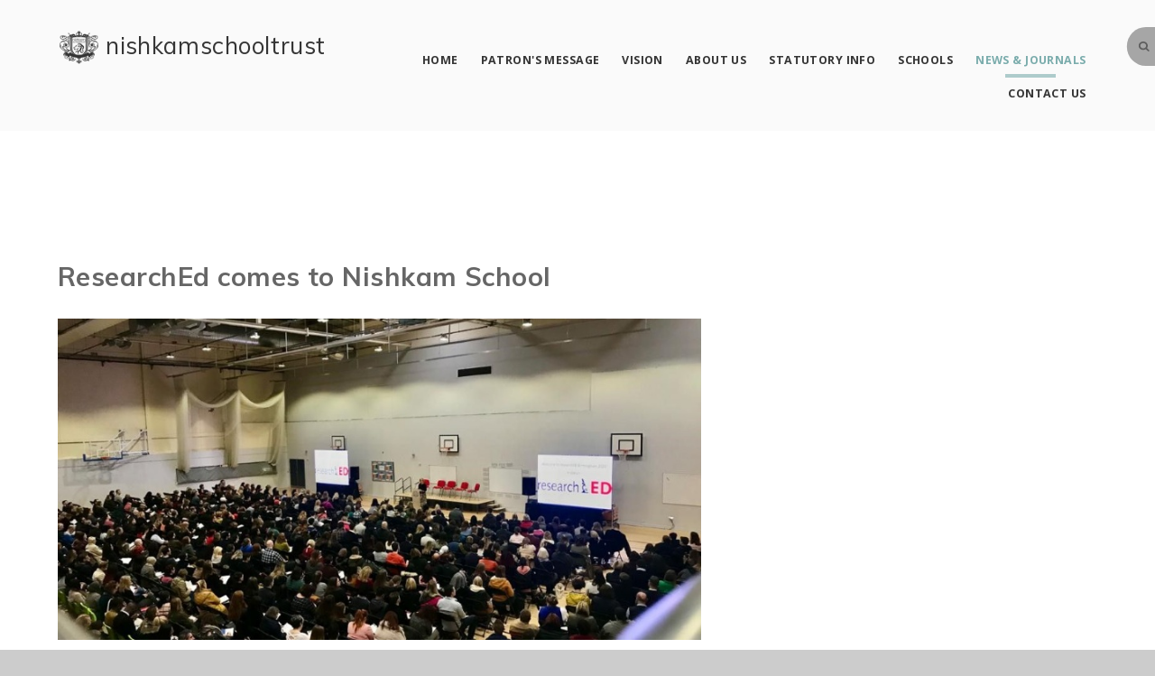

--- FILE ---
content_type: text/html
request_url: https://www.nishkamschooltrust.org/news/?pid=9&nid=1&storyid=39
body_size: 67424
content:

<!DOCTYPE html>
<!--[if IE 7]><html class="no-ios no-js lte-ie9 lte-ie8 lte-ie7" lang="en" xml:lang="en"><![endif]-->
<!--[if IE 8]><html class="no-ios no-js lte-ie9 lte-ie8"  lang="en" xml:lang="en"><![endif]-->
<!--[if IE 9]><html class="no-ios no-js lte-ie9"  lang="en" xml:lang="en"><![endif]-->
<!--[if !IE]><!--> <html class="no-ios no-js"  lang="en" xml:lang="en"><!--<![endif]-->
	<head>
		<meta http-equiv="X-UA-Compatible" content="IE=edge" />
		<meta http-equiv="content-type" content="text/html; charset=utf-8"/>
		
		<link rel="canonical" href="https://www.nishkamschooltrust.org/news/?pid=9&amp;nid=1&amp;storyid=39">
		<link rel="stylesheet" media="screen" href="https://cdn.juniperwebsites.co.uk/_includes/font-awesome/4.7.0/css/font-awesome.min.css?cache=v4.6.55.1">
<!--[if IE 7]><link rel="stylesheet" media="screen" href="https://cdn.juniperwebsites.co.uk/_includes/font-awesome/4.2.0/css/font-awesome-ie7.min.css?cache=v4.6.55.1">
<![endif]-->
		<title>Nishkam School Trust - ResearchEd comes to Nishkam School</title>
		
<!--[if IE]>
<script>
console = {log:function(){return;}};
</script>
<![endif]-->

<script>
	var boolItemEditDisabled;
	var boolLanguageMode, boolLanguageEditOriginal;
	var boolViewingConnect;
	var boolConnectDashboard;
	var displayRegions = [];
	var intNewFileCount = 0;
	strItemType = "news story";
	strSubItemType = "News Story";

	var featureSupport = {
		tagging: false,
		eventTagging: false
	};
	var boolLoggedIn = false;
boolAdminMode = false;
	var boolSuperUser = false;
strCookieBarStyle = 'shape';
	intParentPageID = "9";
	intCurrentItemID = 39;
	intCurrentCatID = 1;
boolIsHomePage = false;
	boolItemEditDisabled = true;
	boolLanguageEditOriginal=true;
	strCurrentLanguage='en-gb';	strFileAttachmentsUploadLocation = 'bottom';	boolViewingConnect = false;	boolConnectDashboard = false;	var objEditorComponentList = {};

</script>

<script src="https://cdn.juniperwebsites.co.uk/admin/_includes/js/mutation_events.min.js?cache=v4.6.55.1"></script>
<script src="https://cdn.juniperwebsites.co.uk/admin/_includes/js/jquery/jquery.js?cache=v4.6.55.1"></script>
<script src="https://cdn.juniperwebsites.co.uk/admin/_includes/js/jquery/jquery.prefilter.js?cache=v4.6.55.1"></script>
<script src="https://cdn.juniperwebsites.co.uk/admin/_includes/js/jquery/jquery.query.js?cache=v4.6.55.1"></script>
<script src="https://cdn.juniperwebsites.co.uk/admin/_includes/js/jquery/js.cookie.js?cache=v4.6.55.1"></script>
<script src="/_includes/editor/template-javascript.asp?cache=251215"></script>
<script src="/admin/_includes/js/functions/minified/functions.login.new.asp?cache=251215"></script>

  <script>

  </script>
<link href="https://www.nishkamschooltrust.org/feeds/news.asp?nid=1&amp;pid=39&lang=en" rel="alternate" type="application/rss+xml" title="Nishkam School Trust - News Feed"><link href="https://www.nishkamschooltrust.org/feeds/comments.asp?title=ResearchEd comes to Nishkam School&amp;storyid=39&amp;nid=1&amp;item=news&amp;pid=9&lang=en" rel="alternate" type="application/rss+xml" title="Nishkam School Trust - ResearchEd comes to Nishkam School - Blog Post Comments"><link rel="stylesheet" media="screen" href="/_site/css/main.css?cache=10062021">


	<meta name="mobile-web-app-capable" content="yes">
	<meta name="apple-mobile-web-app-capable" content="yes">
	<meta name="viewport" content="width=device-width, initial-scale=1, minimum-scale=1, maximum-scale=1">
	<link rel="author" href="/humans.txt">
	<link rel="icon" href="/_site/images/favicons/favicon.ico">
	<link rel="apple-touch-icon" href="/_site/images/favicons/favicon.png">
	<link href="https://fonts.googleapis.com/css?family=Open+Sans:400,400i,700,700i|Muli:400,400i,700,700i" rel="stylesheet">
	<link rel="stylesheet" href="/_site/css/print.css" type="text/css" media="print">

	<script type="text/javascript">
	var iOS = ( navigator.userAgent.match(/(iPad|iPhone|iPod)/g) ? true : false );
	if (iOS) { $('html').removeClass('no-ios').addClass('ios'); }
	</script>
	
	<meta name="google-site-verification" content="1eFy1HPKxGiCSqxHhFZ6qWAhPwiTUvPg7rgkWxId62Y" />
	
	

	<svg style="display: none;">
		
		<symbol id="icon_arrow" viewBox="0 0 71.84 19.41"><polygon points="62.13 0 60.72 1.41 68.02 8.71 0 8.71 0 10.7 68.02 10.7 60.72 18 62.13 19.41 71.84 9.71 62.13 0"/></symbol>
		<symbol id="icon_search" viewBox="0 0 475.084 475.084"><path d="M464.524,412.846l-97.929-97.925c23.6-34.068,35.406-72.047,35.406-113.917c0-27.218-5.284-53.249-15.852-78.087c-10.561-24.842-24.838-46.254-42.825-64.241c-17.987-17.987-39.396-32.264-64.233-42.826C254.246,5.285,228.217,0.003,200.999,0.003c-27.216,0-53.247,5.282-78.085,15.847C98.072,26.412,76.66,40.689,58.673,58.676c-17.989,17.987-32.264,39.403-42.827,64.241C5.282,147.758,0,173.786,0,201.004c0,27.216,5.282,53.238,15.846,78.083c10.562,24.838,24.838,46.247,42.827,64.234c17.987,17.993,39.403,32.264,64.241,42.832c24.841,10.563,50.869,15.844,78.085,15.844c41.879,0,79.852-11.807,113.922-35.405l97.929,97.641c6.852,7.231,15.406,10.849,25.693,10.849c9.897,0,18.467-3.617,25.694-10.849c7.23-7.23,10.848-15.796,10.848-25.693C475.088,428.458,471.567,419.889,464.524,412.846z M291.363,291.358c-25.029,25.033-55.148,37.549-90.364,37.549c-35.21,0-65.329-12.519-90.36-37.549c-25.031-25.029-37.546-55.144-37.546-90.36c0-35.21,12.518-65.334,37.546-90.36c25.026-25.032,55.15-37.546,90.36-37.546c35.212,0,65.331,12.519,90.364,37.546c25.033,25.026,37.548,55.15,37.548,90.36C328.911,236.214,316.392,266.329,291.363,291.358z"/></symbol>
		<symbol id="icon_logo" viewBox="0 0 125.36 108.67"><path d="M96,6.73a7.09,7.09,0,0,1-4.2,5.15c.82,0,1,.63,1.76.68C95.42,11.91,99.16,8,96,6.73"/><path d="M31.58,12.55c.76,0,.94-.68,1.76-.68a7.09,7.09,0,0,1-4.2-5.15C26,8,29.76,11.91,31.58,12.55"/><path d="M111.41,27.15a7.47,7.47,0,0,1,1.9.69.85.85,0,0,1,1,.1.9.9,0,0,0,.58-.22H115A10.65,10.65,0,0,0,120.82,26c2.62-1.87,3.94-6,.95-8.53-2.12-1.78-6-1.9-9.35-1.63-4.69.38-9.1,1.34-10.16,5.15l.41.14a20.17,20.17,0,0,1,8.67-3.66c-1.53.82-3.51,2-3.79,4.33,2.84.18,3.39-3.11,6.23-3.38-.71,1.43-.89,4.25.81,4.6,1.19.25,2-.65,2.71-1.49a8.85,8.85,0,0,1-2.57-.68c-.79-2.87,5.13-3.64,6.64-1.76,1.08,1.34.58,3.94-.41,5-1.32,1.44-3.73,1.81-6.09,2.23a.83.83,0,0,0-1-.07h0a.9.9,0,0,0-.57-.22.89.89,0,0,0-.42.12.91.91,0,0,0-.68-.31.9.9,0,0,0-.47.15,26.63,26.63,0,0,1-9.34-4.47,39.14,39.14,0,0,0-4.2-3,7.75,7.75,0,0,1,0,1.76c3.92,2.78,7.25,6.15,13.22,6.88"/><path d="M94.54,34.63c-.86.65-2.26.74-1.76,2.44,5.45-1.23,8.81-9.5,5.42-15.44,0-.08,0-.16-.14-.13-1.09,1.54-.36,2.63-.14,4.2a9.3,9.3,0,0,1-3.39,8.94"/><path d="M32.71,37.46c.49-1.7-.9-1.78-1.76-2.44a9.3,9.3,0,0,1-3.39-8.94c.22-1.57,1-2.66-.14-4.2-.12,0-.13.05-.14.14-3.39,5.94,0,14.21,5.42,15.44"/><path d="M95.76,32.6a1.42,1.42,0,0,0,.27-.81,8.66,8.66,0,0,1-2.3-4.33h-.95c-.21,2.91.47,4.94,3,5.15"/><path d="M33.12,27.45h-.95a8.66,8.66,0,0,1-2.3,4.33,1.41,1.41,0,0,0,.27.81c2.5-.2,3.18-2.23,3-5.15"/><path d="M55.76,13c-1.11-3.17,1-6.18,4.06-4.74a6.72,6.72,0,0,1,.67,3.11,8.12,8.12,0,0,1,4.48,0c-.17-2.49,1.8-4,3.79-3.25,1.55.61,1.87,3.25,1.09,5a4.77,4.77,0,0,0,1.63.54c1.93-4.64-1.82-8.35-6-6.91a4.93,4.93,0,0,0,1.1-4.9c-1.87.48-2.33,2.47-3,4.13,0-.53,0-5.21,0-5.21,0-1-1.77-1-1.77.05,0,.24,0,4.15,0,5.15-.25-1.12-1-4.2-3-4.12-1.1,1.77.66,3.84,1,4.9-3.91-1.92-7.18,2.16-5.69,6.5.35.22,1-.25,1.49-.27m7-3.78c.39,0,0,1.2,0,1.2s-.38-1.2,0-1.2"/><path d="M68.47,96.93A3,3,0,0,0,65.36,100c.21,1.83,4,2.25,3.66-.13-.1-.71-.42-.87-.81-1s-1.25.74-1.51.35c-.36-1.61,2.41-2,3.09-.28,1.32,3.37-3.66,3.75-4.83,2.78-.45-.37-.3-1-.68-1.62s.34-1.31.65-1.53a2,2,0,0,1-.52-1.59L66,92.87l.11-.37-.28.29a7.94,7.94,0,0,1-2.22,1.52,8.07,8.07,0,0,1-.78,2.13v0a7.54,7.54,0,0,1-.83-2.1,8.12,8.12,0,0,1-2.26-1.56l-.28-.29.11.37,1.63,4.2a2,2,0,0,1-.52,1.59c.32.22,1,1,.65,1.53s-.22,1.26-.68,1.63c-1.22,1-6.13.59-4.81-2.78.68-1.74,3.43-1.33,3.07.28-.26.4-1-.46-1.51-.35-.4.09-.71.24-.81.95-.34,2.39,3.44,2,3.66.14A3,3,0,0,0,57.16,97c-2,.12-2.92,2.35-2.3,4.34.67,2.14,4.35,2.83,7.05,1.23-.59,1.44-2.34,1.1-2.73,3.92l2.76-1c0,1.21.43,3.21.91,3.2s.88-2,.86-3.21c0-.1,1.43,1.18,2.74,1-.39-2.82-2.13-2.47-2.73-3.9.25.13.5.2.76.31,2.61,1.09,5.68.38,6.29-1.57s-.31-4.22-2.3-4.34m-5.62,5-.29-.59.29-.72.31.7Z"/><path d="M4.33,26.15a10.65,10.65,0,0,0,5.82,1.76h.08a.87.87,0,0,0,1.16,0,.89.89,0,0,0,.44.13.9.9,0,0,0,.68-.31.89.89,0,0,0,.42.12.9.9,0,0,0,.8-.49c6-.73,9.3-4.1,13.22-6.88a7.75,7.75,0,0,1,0-1.76,39.34,39.34,0,0,0-4.2,3,26.6,26.6,0,0,1-9.34,4.47.89.89,0,0,0-.47-.15.9.9,0,0,0-.68.31.89.89,0,0,0-.42-.12.9.9,0,0,0-.57.22h0a.83.83,0,0,0-1,.07c-2.36-.42-4.77-.79-6.09-2.23-1-1.07-1.48-3.67-.41-5,1.51-1.88,7.43-1.11,6.64,1.76a8.81,8.81,0,0,1-2.57.68c.72.84,1.52,1.74,2.71,1.49,1.7-.36,1.53-3.17.81-4.61,2.84.28,3.39,3.56,6.23,3.39-.28-2.3-2.27-3.52-3.79-4.33a20.17,20.17,0,0,1,8.67,3.66l.41-.13c-1.05-3.8-5.46-4.77-10.16-5.15-3.39-.28-7.23-.15-9.34,1.63-3,2.52-1.67,6.67.95,8.53"/><path d="M44,30.59a7.2,7.2,0,0,1,.1-1.49,2,2,0,0,1,.67-1,1.73,1.73,0,0,1,1.14-.42,1.42,1.42,0,0,1,.9.27,1.39,1.39,0,0,1,.47.82A6.46,6.46,0,0,1,47.34,30V32.6H48V29.78a4.44,4.44,0,0,0-.23-1.64,1.87,1.87,0,0,0-.7-.84A2,2,0,0,0,46,27a2.3,2.3,0,0,0-1.12.28,3,3,0,0,0-.94.84v-1h-.71V32.6H44Z"/><path d="M49.8,26a.58.58,0,0,0,.58-.58.57.57,0,0,0-.17-.41.56.56,0,0,0-.41-.17.55.55,0,0,0-.41.17.56.56,0,0,0-.17.41.58.58,0,0,0,.58.58"/><rect x="49.45" y="27.13" width="0.71" height="5.47"/><path d="M52.69,32.07a1.54,1.54,0,0,1-1.15-.61l-.44.5a2,2,0,0,0,.71.57,2.06,2.06,0,0,0,.9.21,1.62,1.62,0,0,0,1.18-.47,1.54,1.54,0,0,0,.47-1.14,1.43,1.43,0,0,0-.28-.86A3.16,3.16,0,0,0,53,29.49a2.85,2.85,0,0,1-.85-.58.78.78,0,0,1-.2-.51.7.7,0,0,1,.24-.53.84.84,0,0,1,.59-.23,1.63,1.63,0,0,1,1.1.55l.45-.47A2.23,2.23,0,0,0,52.85,27a1.48,1.48,0,0,0-1.08.41,1.39,1.39,0,0,0-.43,1,1.42,1.42,0,0,0,.27.85,2.84,2.84,0,0,0,1,.75,3.16,3.16,0,0,1,.89.58.82.82,0,0,1,.2.54.85.85,0,0,1-.3.64,1,1,0,0,1-.72.27"/><path d="M56.32,30.59a7.14,7.14,0,0,1,.1-1.49,2,2,0,0,1,.67-1,1.73,1.73,0,0,1,1.14-.42,1.41,1.41,0,0,1,.9.27,1.44,1.44,0,0,1,.48.82A6.71,6.71,0,0,1,59.69,30V32.6h.7V29.78a4.43,4.43,0,0,0-.23-1.65,1.86,1.86,0,0,0-.7-.84A2,2,0,0,0,58.38,27a2.29,2.29,0,0,0-1.11.28,3,3,0,0,0-.94.84V25h-.7V32.6h.7Z"/><polygon points="62.6 30.14 65.36 32.6 66.35 32.6 63.16 29.74 66.17 27.13 65.14 27.13 62.6 29.34 62.6 25.01 61.9 25.01 61.9 32.6 62.6 32.6 62.6 30.14"/><path d="M69.64,32.74a2.68,2.68,0,0,0,1.2-.27,3,3,0,0,0,1-.81v.94h.69V27.13h-.69v1a2.76,2.76,0,0,0-1-.86A2.58,2.58,0,0,0,69.65,27a2.71,2.71,0,0,0-2,.84,2.78,2.78,0,0,0-.83,2,2.83,2.83,0,0,0,.82,2.05,2.68,2.68,0,0,0,2,.84m-1.8-4a2.12,2.12,0,0,1,1.88-1.1,2.07,2.07,0,0,1,1.54.64,2.18,2.18,0,0,1,.63,1.59A2.24,2.24,0,0,1,71.6,31a2,2,0,0,1-.79.79,2.21,2.21,0,0,1-1.1.29,2.06,2.06,0,0,1-1.07-.29,2.15,2.15,0,0,1-.8-.82,2.21,2.21,0,0,1,0-2.21"/><path d="M74.81,30.28a4.25,4.25,0,0,1,.2-1.52,1.74,1.74,0,0,1,.63-.79,1.57,1.57,0,0,1,.91-.29,1.24,1.24,0,0,1,.73.21,1.14,1.14,0,0,1,.43.57,4.82,4.82,0,0,1,.12,1.35v2.8h.71V30.46a5.08,5.08,0,0,1,.2-1.68,1.73,1.73,0,0,1,.62-.81,1.57,1.57,0,0,1,.93-.3,1.28,1.28,0,0,1,.72.2,1.09,1.09,0,0,1,.43.53,3.9,3.9,0,0,1,.13,1.21v3h.72v-3a4.32,4.32,0,0,0-.21-1.54,1.7,1.7,0,0,0-.65-.8,1.77,1.77,0,0,0-1-.29,2.07,2.07,0,0,0-1.13.33,2.6,2.6,0,0,0-.88,1,2.18,2.18,0,0,0-.39-.74,1.62,1.62,0,0,0-.58-.42,1.87,1.87,0,0,0-.76-.16,2.14,2.14,0,0,0-1.12.32,2.72,2.72,0,0,0-.75.77v-.95h-.71V32.6h.71Z"/><path d="M44.2,38.4a1.13,1.13,0,0,1-.84-.45l-.32.37a1.44,1.44,0,0,0,.52.42,1.52,1.52,0,0,0,.66.15,1.19,1.19,0,0,0,.87-.34,1.13,1.13,0,0,0,.35-.84,1.05,1.05,0,0,0-.2-.63,2.35,2.35,0,0,0-.78-.58,2.06,2.06,0,0,1-.62-.43.57.57,0,0,1-.15-.37.51.51,0,0,1,.18-.39.61.61,0,0,1,.43-.17,1.19,1.19,0,0,1,.81.4l.33-.34a1.64,1.64,0,0,0-1.12-.54,1.09,1.09,0,0,0-.79.3,1,1,0,0,0-.31.76,1,1,0,0,0,.2.62,2.07,2.07,0,0,0,.74.55,2.37,2.37,0,0,1,.65.43.61.61,0,0,1,.14.4.62.62,0,0,1-.22.47.76.76,0,0,1-.53.2"/><path d="M46.45,35.73a2.1,2.1,0,0,0-.29,1.08,2,2,0,0,0,.63,1.47,2.19,2.19,0,0,0,1.58.61,2.48,2.48,0,0,0,1.11-.24,1.93,1.93,0,0,0,.77-.67l-.41-.27a1.85,1.85,0,0,1-2.32.49,1.58,1.58,0,0,1-.61-.6,1.64,1.64,0,0,1-.22-.83,1.54,1.54,0,0,1,.49-1.15,1.68,1.68,0,0,1,1.22-.47,1.72,1.72,0,0,1,1.45.71l.41-.25a1.72,1.72,0,0,0-.44-.5,2.12,2.12,0,0,0-.63-.32,2.45,2.45,0,0,0-.77-.12,2.35,2.35,0,0,0-1.15.28,2.07,2.07,0,0,0-.81.78"/><path d="M54.07,34.9a1.43,1.43,0,0,0-.8-.23,1.68,1.68,0,0,0-.82.21,2.2,2.2,0,0,0-.69.62V33.22h-.52v5.57h.52V37.32a5.29,5.29,0,0,1,.08-1.09,1.45,1.45,0,0,1,.49-.77,1.27,1.27,0,0,1,.84-.31.95.95,0,0,1,1,.8,4.81,4.81,0,0,1,.06.93v1.92h.52V36.72a3.28,3.28,0,0,0-.17-1.21,1.37,1.37,0,0,0-.51-.62"/><path d="M59.86,36.79a2.1,2.1,0,0,0-.56-1.45,2.1,2.1,0,0,0-3.08,0,2.16,2.16,0,0,0,0,2.92,2.13,2.13,0,0,0,3,0,2.1,2.1,0,0,0,.59-1.47M58.55,38.2a1.62,1.62,0,0,1-1.58,0,1.49,1.49,0,0,1-.57-.58,1.62,1.62,0,0,1-.21-.81,1.59,1.59,0,0,1,.46-1.15,1.52,1.52,0,0,1,2.21,0,1.59,1.59,0,0,1,.47,1.15,1.63,1.63,0,0,1-.21.81,1.5,1.5,0,0,1-.57.58"/><path d="M62.72,38.9a2,2,0,0,0,1.51-.63,2.16,2.16,0,0,0,0-2.93,2.1,2.1,0,0,0-3.08,0,2.16,2.16,0,0,0,0,2.92,2,2,0,0,0,1.51.63m-1.11-3.24a1.52,1.52,0,0,1,2.21,0,1.59,1.59,0,0,1,.46,1.15,1.65,1.65,0,0,1-.21.81,1.5,1.5,0,0,1-.57.58,1.62,1.62,0,0,1-1.58,0,1.49,1.49,0,0,1-.57-.58,1.63,1.63,0,0,1-.21-.81,1.59,1.59,0,0,1,.46-1.15"/><rect x="65.69" y="33.22" width="0.52" height="5.57"/><polygon points="69.2 33.28 69.2 34.77 68.5 34.77 68.5 35.22 69.2 35.22 69.2 38.79 69.72 38.79 69.72 35.22 70.54 35.22 70.54 34.77 69.72 34.77 69.72 33.28 69.2 33.28"/><path d="M71.65,35.36v-.59h-.53v4h.53V37.43a6.26,6.26,0,0,1,.1-1.39,1.35,1.35,0,0,1,.37-.66.75.75,0,0,1,.5-.21.71.71,0,0,1,.27.07l.27-.44a.94.94,0,0,0-.46-.14,1,1,0,0,0-.55.17,1.82,1.82,0,0,0-.5.52"/><path d="M74.31,38.66a2.13,2.13,0,0,0,2,0,1.48,1.48,0,0,0,.58-.66,3.08,3.08,0,0,0,.2-1.25v-2h-.53v1.88a3.81,3.81,0,0,1-.08,1,1.06,1.06,0,0,1-.42.55,1.26,1.26,0,0,1-.73.21,1.28,1.28,0,0,1-.75-.21,1,1,0,0,1-.42-.58,3.91,3.91,0,0,1-.08-.95V34.77h-.52v1.94A3.26,3.26,0,0,0,73.72,38a1.47,1.47,0,0,0,.59.66"/><path d="M79.23,36.5a2.11,2.11,0,0,1-.62-.42.58.58,0,0,1-.15-.37.51.51,0,0,1,.18-.39.61.61,0,0,1,.43-.17,1.2,1.2,0,0,1,.81.4l.33-.34a1.64,1.64,0,0,0-1.12-.54,1.09,1.09,0,0,0-.79.3,1,1,0,0,0-.31.76,1,1,0,0,0,.2.62,2.07,2.07,0,0,0,.74.55,2.38,2.38,0,0,1,.65.43.61.61,0,0,1,.14.39.62.62,0,0,1-.22.47.76.76,0,0,1-.53.2,1.13,1.13,0,0,1-.84-.45l-.32.37a1.43,1.43,0,0,0,.52.42,1.52,1.52,0,0,0,.66.15,1.19,1.19,0,0,0,.87-.34,1.13,1.13,0,0,0,.35-.84,1.06,1.06,0,0,0-.2-.63,2.35,2.35,0,0,0-.78-.58"/><polygon points="82.1 33.28 81.58 33.28 81.58 34.77 80.87 34.77 80.87 35.22 81.58 35.22 81.58 38.79 82.1 38.79 82.1 35.22 82.92 35.22 82.92 34.77 82.1 34.77 82.1 33.28"/><path d="M75.4,63.53c-.1-3.52,3.42-5.6,3.76-8.36,1-7.83-7.49-6.88-9-12.33-3.34-2.08-12.76-3-11.49,3.13,1.52-2.22,6.5-2.84,8.78-.84a17.32,17.32,0,0,0,5.22,6.48c1.13.8,2.36.92,2.93,2.09,2,4.08-3.6,6.21-2.3,11.49.63,2.56,5.63,4.6,6.06,1.26-2.56,1.37-3.92-1.2-4-2.93"/><path d="M62.86,46.39c-.23,1.25-.22,2.84,1,3.13a6.09,6.09,0,0,0,.21-2.3c.48-.64,1.69-.54,1.88-1.46a3.82,3.82,0,0,0-3.13.63"/><path d="M52.63,60.18c-.55,1.14-4.11,2.11-4.6.21.54-1.65,2.56-.34,4-.42.08-.79,1-.79.42-1.67-1.78-.49-4.19,2.06-5.22-.21-.28-.61.11-.83,0-1.88.67-.3,1.36-.59,1.46-1.46-.73-.29-1.34.59-1.67,0C48.7,53.4,51.39,53,52.42,51c.25,1.15-.6,1.21-.63,2.09,1.38-.5,2.71-1,3.13-2.51-.45.12-1.71.5-2.09,0,.61-.43,1.66-.43,1.67-1.46-.39-.2-.7.63-.84,0,1.56-.81,3.42-1.31,4.39-2.72-2.36,0-4.5,1.88-6.48,2.92-.22.78.78.33.63,1-2.37,1.53-4.76,3-7.31,4.39C45.36,57.07,47,58.24,47,61c.94.73,1.67,1.68,3.34,1.67.57-.84,3.33-1.42,2.3-2.51"/><path d="M58.48,50.15c.14.41,1.16-.05,1.25.42a1.85,1.85,0,0,0-.42,1.67,3.24,3.24,0,0,0,4-.83c.25-3-3.91-3.9-4.8-1.25"/><path d="M65.37,52.66C70.14,46,69.76,64.1,75,57c-.75-.42-1,0-1.67.21-2-3.15-1.73-9.44-7.1-8.57a3.83,3.83,0,0,0-.83,4"/><path d="M69.9,58.09c-.47-2.56-2.26-5.19-4.92-4.4L66,55c3.51,5.85-4.81,8.85-7.22,13.11-1.3,2.3-1.42,7.52,1.67,7.94-1.75-3.9.58-6.63,2.51-8.15,3.45-2.72,7.63-3.45,7-9.82"/><path d="M59.73,55.38c-.1,3.13-4.14,4.83-5.64,5.43,4,1.64,7.79-1.56,6.27-5.43Z"/><path d="M58.27,62.48c-1,4-8.72,4.24-6.06,9.82,1.06-2.77,3.65-4,6.06-5.43.56-.94,1.64-3.76,0-4.39"/><path d="M123.87,40.53a17.8,17.8,0,0,0-1-1.5,14.59,14.59,0,0,0-1.36-1.63c-.71-.71-4.17-3.74-7.17-4.69s-6.56-1.15-9-2.65c-1.87-1.15-1.89-3.64-4.16-4.25,0,3.75,2.38,5,4.88,6.13-3.57.84-6.46,2-8.72,4.12a11.58,11.58,0,0,0-3.6,9c.28,6.34,4.86,10.09,11,9.38,4.71-.54,8.13-3.61,7.95-8.44a6.52,6.52,0,0,0-5.42-6.11c-1.37-.17-4.05.17-3.89,1.85a1.05,1.05,0,0,0,.57.75,4,4,0,0,0-.54,1.16c-.83-.45-1.72-.63-2-.3s-.15,1.22.3,2c-.9.27-1.66.77-1.66,1.23s.76,1,1.66,1.24c-.45.83-.63,1.72-.3,2s1.22.15,2-.3c.27.9.77,1.66,1.24,1.66s1-.76,1.24-1.66c.83.45,1.72.63,2,.3s.15-1.22-.3-2c.9-.27,1.66-.77,1.66-1.24s-.76-1-1.66-1.24c.45-.83.63-1.72.3-2s-1.22-.15-2,.3a3.93,3.93,0,0,0-.58-1.21c.5-.39.27-1.15.85-1.15,3.21,0,5.17,2.15,5.17,5.59s-3.72,5.81-6.75,6.08c-6.64.59-10.9-5-8.78-11.46-.13,2.49.9,3.77,2.8,4.14.14-2.54-1.33-2.9-1.06-5.26.52-4.62,6.32-7.42,11.77-7.16a15.65,15.65,0,0,1,5.58,1.24c-3.15-.52-5.89.45-6.44,2.85,2,.07,3.44-1.51,5.39-1.61,2.53-.12,6,2.14,6.42,2.44A8.85,8.85,0,0,1,123,41.44c2.15,4.19,1,10.18-1.15,12.92,1-2.24,2.26-8.92-1.82-8.77,1.24,1.12,1.32,2.66,1.44,4.22.47,6.23-4.11,11.15-10.78,13.49a.87.87,0,0,0-.26,0,.89.89,0,0,0-.46.19,1.38,1.38,0,0,0-2.29.53,8.63,8.63,0,0,1-1.82.77,19.65,19.65,0,0,1-5.66.1l.35-.07a35.82,35.82,0,0,0,4.89-1.38A25.67,25.67,0,0,0,113,59.29c1.79-1.47,4.26-4,4.06-6.73A2.76,2.76,0,0,0,114.68,50c-1.75-.13-3.38,1.18-3.19,2.64.15,1.18,1.33,1.43,2.35,2,.18-1.48-1-1.91-.72-2.64a1.19,1.19,0,0,1,2-.23c1.83,1.56-3.39,6.76-6.19,8.4-3.32,1.95-7,3.52-10.76,3.62a7.41,7.41,0,0,1-2.08-.27c1.2-.65,1.2-.65,2.59-1.36,2.77-1.41,5.74-2.28,5.56-6.08-1.6.94-3,2.52-4.66,3.76a18.15,18.15,0,0,1-6,2.71c-.54.16.09,1.15-.38,1.09-1,.07-.33-1.59-1.25-1.6a10.74,10.74,0,0,1-1.54,4c1.29.5,1.73-.77,2.41-1.27.41.34-.22.9.16,1.22A9.13,9.13,0,0,1,100,72.72c-1.54,1-3.09,1.87-4.66,2.72-.43-1.37-.87-2.74-1.31-4.17-.16-.52-.85-.37-1.27-.16-.74.38-1.49.74-2.23,1.1a27.68,27.68,0,0,0-1.8-2.35,9.87,9.87,0,0,0-.95,1.36,11.09,11.09,0,0,1,1.37,1.63q-1.85.82-3.72,1.53h-.07l-.1.07L83.7,75a29.67,29.67,0,0,0,5.15-7.47c2.91-6.22,2.84-14.18,2.84-23,0-8.53-.11-17.58.14-25.74,2.73-1.16,3,2.37,2.3,4.33-.47,1.3-1.94,2-1.62,3.11,1.13.51,1.94-.65,2.57-1.49A13.34,13.34,0,0,0,96.71,22c1.49-3.74-1.91-4.89-4.06-6.37.39-.79.6-1.38.27-2-.79-1.58-3.3-.21-4.6-.27-1.69-.08-2.19-1.09-3.66-1.76-2.32-1.06-7.31-.79-8.4,1.22-.61,1.13-.05,3.26-1.22,3.52-.87.19-2.36-1.13-3.12-1.49a8.55,8.55,0,0,0-3.66-.95c-2.56.18-3,2.65-5.14,3.25.22-1.35,3.26-2.4,2.84-4.06-.22-.87-2-1.24-3.25-.68-1.4-.69-2.78,0-3,.81-.38,1.5,2.73,2.77,2.71,3.93-2.19-.7-2.55-3.08-5-3.25-2.95-.2-4.76,2.46-7.18,2.3-1.08-1.2-.21-1.95-.67-3.12-.61-1.51-3.91-2.22-5.83-2.17-2.48.07-4.19,1.95-5.69,2.3-1.83.43-4.48-1.21-5.28.41-.39.78.14,1.72.14,2.3-1.51.7-4,1.9-4.33,3.52-.49,2.23.82,3.55,1.76,4.88.74,1,1.6,2.5,2.84,1.9.28-.87-1.14-1.73-1.62-3.25-.73-2.29-.2-5.48,2.44-4.2V44.52c0,8.93-.17,16.81,2.85,23A33.47,33.47,0,0,0,41.89,75q-2.83-1-5.62-2.24a10.71,10.71,0,0,1,1.36-1.63,10.15,10.15,0,0,0-.95-1.36,26.79,26.79,0,0,0-1.79,2.35c-.69-.33-1.37-.66-2.05-1-.42-.22-1.11-.37-1.27.16l-1.29,4.18q-2.48-1.33-4.9-2.87a9.12,9.12,0,0,1,7-6.61c.38-.31-.25-.87.16-1.22.68.5,1.13,1.77,2.41,1.27a10.68,10.68,0,0,1-1.54-4c-.92,0-.26,1.67-1.25,1.6-.48.06.15-.93-.38-1.09a18.14,18.14,0,0,1-6-2.71c-1.68-1.24-3.06-2.82-4.66-3.76-.18,3.8,2.79,4.67,5.56,6.08,1.4.71,1.4.71,2.59,1.36a7.42,7.42,0,0,1-2.08.27c-3.81-.09-7.44-1.67-10.76-3.62-2.8-1.64-8-6.84-6.19-8.4a1.19,1.19,0,0,1,2,.23c.28.74-.9,1.16-.72,2.64,1-.56,2.2-.8,2.35-2,.19-1.46-1.44-2.77-3.19-2.64a2.76,2.76,0,0,0-2.36,2.52c-.21,2.77,2.26,5.26,4.05,6.73A25.69,25.69,0,0,0,20,63.42a35.71,35.71,0,0,0,4.89,1.38l.4.08a19.67,19.67,0,0,1-5.55-.11A9,9,0,0,1,17.86,64a1.39,1.39,0,0,0-2.26-.49.9.9,0,0,0-.64-.13h0c-6.8-2.31-11.49-7.26-11-13.56.12-1.57.2-3.11,1.44-4.22-4.08-.15-2.85,6.53-1.82,8.77C1.42,51.63.24,45.64,2.39,41.44a8.86,8.86,0,0,1,2.72-3.31c.44-.29,3.89-2.56,6.42-2.44,1.94.1,3.4,1.68,5.39,1.61-.56-2.4-3.29-3.37-6.44-2.85a15.66,15.66,0,0,1,5.58-1.24C21.5,33,27.3,35.77,27.82,40.39c.27,2.36-1.2,2.72-1.06,5.26,1.9-.37,2.93-1.65,2.8-4.14C31.68,48,27.42,53.56,20.78,53c-3-.27-6.75-2.63-6.75-6.08s2-5.61,5.17-5.59c.58,0,.35.77.85,1.15a3.94,3.94,0,0,0-.58,1.21c-.83-.45-1.72-.63-2-.3s-.14,1.22.3,2c-.9.27-1.66.77-1.66,1.24s.76,1,1.66,1.24c-.45.83-.63,1.72-.3,2s1.22.15,2-.3c.27.9.77,1.66,1.24,1.66s1-.76,1.24-1.66c.83.45,1.72.63,2,.3s.15-1.22-.3-2c.9-.27,1.66-.77,1.66-1.24s-.76-1-1.66-1.24c.45-.83.63-1.72.3-2s-1.22-.15-2,.3a4,4,0,0,0-.54-1.16,1.06,1.06,0,0,0,.57-.75c.16-1.68-2.52-2-3.89-1.85A6.52,6.52,0,0,0,12.66,46c-.18,4.83,3.24,7.89,7.95,8.44,6.18.71,10.76-3,11-9.38a11.58,11.58,0,0,0-3.6-9c-2.26-2.11-5.15-3.27-8.72-4.12,2.5-1.13,4.89-2.37,4.87-6.13-2.27.6-2.29,3.09-4.16,4.25-2.44,1.5-6,1.7-9,2.65s-6.46,4-7.17,4.69A14.65,14.65,0,0,0,2.52,39a17.37,17.37,0,0,0-1,1.5C.08,43-.41,47.53.37,50.77c1,4,4.14,6.9,7.14,9.68a24.35,24.35,0,0,0,6.78,4.16.91.91,0,0,0,1,.56l.07,0a1.38,1.38,0,0,0,2.31.21c2.07,1,5,.85,7.83.45A29.73,29.73,0,0,0,22.71,67c-1.06.54-2,1.07-3,1.64q-1-.75-2-1.54c.19.82.4,1.64.6,2.45A20.4,20.4,0,0,0,15.6,71.9C14,73.55,11.78,76.29,12.28,79a2.76,2.76,0,0,0,2.61,2.26c1.76-.06,3.24-1.53,2.9-3-.27-1.16-1.47-1.28-2.54-1.73,0,1.49,1.19,1.8,1,2.55a1.19,1.19,0,0,1-2,.44c-1-.65-.37-2.3.77-4.06A87.36,87.36,0,0,0,27,83.45a13,13,0,0,1-4,3.06c.18.31.22.77.41,1.08a8.13,8.13,0,0,0,5.07-3.37l1.47.76.33.15a13.71,13.71,0,0,0,1,4.08c-4.11,1.31-12.71.71-13.53-3a3,3,0,0,1,2.62-3.69c1.38-.09,2.33,1.11,3.33,1.94a3.14,3.14,0,0,0-.95-2.71c-2.47-2-5.27.21-5.82,1.22a4.87,4.87,0,0,0-.68,3c.64,5.14,10.54,6,15.51,4.59a9.69,9.69,0,0,1,1.56,4.62c-.38-.17-.72-1.1-1.49-1.08-1.09,0-1.6,1.48-1.36,2.44.55,2.14,5.2,1.62,4.33-1.63.32-.16.77.43,1.27.62a1,1,0,0,0,1,.9l.09,0A1,1,0,0,0,38,97a.86.86,0,0,0,.13,0c3.41,2.23,8.74,1.41,11.5-1.41A8,8,0,0,0,51.24,93c.75-1.84.63-3.5-.27-4.33-.34,5.75-5.8,9.8-12,7.39,0,0,0,0,0-.06a1,1,0,0,0-1-1l-.09,0a1,1,0,0,0-1.3-.53,15.44,15.44,0,0,1-3.44-4.37,20.48,20.48,0,0,0,4.31-1.51c1.22,1.68,3.31,3.44,2.13,6.31a1.89,1.89,0,0,0,1.53-.36c.5-.48.58-1.94.23-3,.18-.36.55-.2.95-.27.18.43.69.72.61.83-.92,1.21-.16,1.5-.2,3.23.86-.23,1.52-.64,1.49-1.76.5.16,2,1.33,3.11.54,0-1.44-1.35-1.54-2.44-1.9a1.58,1.58,0,0,0,.95-2,3.46,3.46,0,0,0-1.44.31c-.24.13-.58.52-.55.77-.2-.07-.47-.1-.45-.4a7.48,7.48,0,0,1,.79-.45l.15-.09c1.57-1.17,1.43-4.89-1.22-4.87,1.86,2.44-.39,5.9-3.25,3.93A6,6,0,0,1,38.68,88c.22-.08,2.88-1.93,4.61-3.22a70.86,70.86,0,0,0,11.88,2.5q3.76,3.1,7.67,6c2.55-1.92,5-3.93,7.49-6A70.58,70.58,0,0,0,82,84.86c1.66,1.27,4.84,3.5,5.08,3.58s-.93,1.21-1.18,1.38c-2.86,2-5.11-1.49-3.25-3.93-2.65,0-2.79,3.71-1.22,4.88l.15.09a7.74,7.74,0,0,1,.79.45c0,.3-.25.33-.45.4,0-.24-.31-.64-.55-.77A3.51,3.51,0,0,0,80,90.63a1.58,1.58,0,0,0,.95,2c-1.09.36-2.43.46-2.44,1.9,1.07.79,2.62-.38,3.12-.54,0,1.11.63,1.53,1.49,1.76,0-1.73.72-2-.2-3.23-.09-.11.43-.4.6-.83.4.07.77-.09.95.27-.35,1.09-.58,2.43.25,3.12a2,2,0,0,0,1.51.26c-1.18-2.87.91-4.63,2.13-6.31a20.47,20.47,0,0,0,4.31,1.51,15.42,15.42,0,0,1-3.44,4.37,1,1,0,0,0-1.3.53l-.09,0a1,1,0,0,0-1,1s0,0,0,.06c-6.19,2.41-11.64-1.64-12-7.39-1,.74-.82,2.81-.27,4.33A7,7,0,0,0,76.18,96c2.76,2.81,8.08,3.63,11.49,1.41l.14,0a1,1,0,0,0,.92-.61l.09,0a1,1,0,0,0,1-.9c.5-.19.94-.78,1.27-.62-.86,3.25,3.78,3.77,4.33,1.63.25-1-.26-2.41-1.35-2.44-.77,0-1.11.92-1.49,1.08A9.73,9.73,0,0,1,94.13,91c5,1.43,14.87.55,15.51-4.59a4.86,4.86,0,0,0-.68-3c-.56-1-3.38-3.2-5.82-1.22a2.88,2.88,0,0,0-.95,2.71c1-.83,1.95-2,3.33-1.94a3,3,0,0,1,2.62,3.69c-.83,3.7-9.42,4.3-13.53,3a14.56,14.56,0,0,0,1-4.63l.12-.06,1.36-.7a8.29,8.29,0,0,0,5.34,3.76c.18-.31.22-.77.41-1.08a13.72,13.72,0,0,1-4.36-3.42,87.34,87.34,0,0,0,12-8c1.12,1.74,1.68,3.37.74,4a1.19,1.19,0,0,1-2-.44c-.2-.76,1-1.06,1-2.55-1.07.45-2.27.57-2.54,1.73-.34,1.43,1.14,2.91,2.9,3A2.76,2.76,0,0,0,113.25,79c.5-2.73-1.7-5.47-3.33-7.12a20.5,20.5,0,0,0-2.68-2.28c.21-.84.42-1.68.62-2.52q-1,.81-2,1.58c-.93-.58-1.93-1.12-3-1.68-.74-.38-1.73-.8-2.77-1.2,2.83.4,5.78.52,7.85-.46a1.38,1.38,0,0,0,2.3-.29.9.9,0,0,0,.34,0,.91.91,0,0,0,.78-.59,24.1,24.1,0,0,0,6.53-4.06c3-2.78,6.14-5.71,7.14-9.68.77-3.24.29-7.79-1.12-10.24m-36.64,25A28.82,28.82,0,0,1,79.92,76.2c-.75.21-1.5.4-2.25.58A35,35,0,0,0,86,65.11c2.42-5.91,1.9-13.64,1.9-21.67,0-6.71,0-13.73-.27-20.45,0-.45,0-1,0-1.49,0-.28-.24-.95.27-1.08.7.52,1.28.16,1.35,1.08.24,3,.14,6.72.14,9.75,0,11.62,1.13,25.42-2.17,34.27M90.88,15.8c-2.32,1.61-6,1.86-9.35,2.44.29-1.17,1.79-1.32,3-1.62a34.12,34.12,0,0,1,6.37-.81m-7.72-2.17c-1,1.78-3.17,2.49-4.88,3.66-.56.38-1,1.08-1.76,1.08,1.68-2.12,3.09-4.5,6.64-4.74M72.87,18.1c-2.12-.28-4.55-.23-6.64-.54,1.43-2,6.13-1.51,6.64.54m-13.41-.68c-.41.51-1.19.23-1.76.27-1.64.12-3.47.28-5,.41,1.17-2.31,5-2.3,6.77-.68m2.17,2.84c3.4-.31,8.25.48,11.92.81s7.49.71,11.11,1.08c.54,10.09.76,21.56.27,32.1-.17,3.52-.23,6.73-1.22,9.62-1.81,5.26-5.23,9.43-8.8,13l-.62.61a62.6,62.6,0,0,1-23.08,0A33.94,33.94,0,0,1,42,63.75c-1.91-5.7-1.49-13.09-1.49-20.32s.12-14.45.41-21.27c6.89-.74,13.82-1.26,20.72-1.9m-12.46-1.9a17,17,0,0,1-3.39-2,23.76,23.76,0,0,1-3.12-2.17.77.77,0,0,1-.13-.54c3.56.23,4.88,2.71,6.64,4.74M42.39,17c.64.24,1.73.35,1.76,1.22-3.46-.47-6.85-1-9.48-2.3A20.16,20.16,0,0,1,42.39,17M38.6,66.19c-2.36-5.92-2.44-13.69-2.44-21.67s0-16.12.41-23.57a7.76,7.76,0,0,1,.95-.41c.23,0,.35-.23.41,0,0,7.68-.14,15.41-.14,23.3s-.54,15.61,1.9,21.54a35.26,35.26,0,0,0,8.21,11.38c-.73-.18-1.46-.37-2.19-.57a28.7,28.7,0,0,1-7.1-10m-10.27-.05a14.54,14.54,0,0,0-4.61,5.34c-.92-.62-1.82-1.26-2.73-1.92a22.66,22.66,0,0,1,7.34-3.42M15.72,74.53a22.63,22.63,0,0,1,3.08-3.35c.22.82.44,1.65.67,2.47-1.23.33-2.49.62-3.75.88M32.57,88.8a8,8,0,0,1-.65-4.71l.89-3.27c1.22.56,2.75,1.23,4.54,1.92A6.26,6.26,0,0,0,37,87.33a22.33,22.33,0,0,1-4.44,1.47m5.64-2a6.52,6.52,0,0,1,.58-3.48c.89.32,1.83.65,2.81,1a26.53,26.53,0,0,1-3.39,2.52M62.84,90q-1.76-1.17-3.46-2.42l1.42,0,1.9,1.43a12.9,12.9,0,0,0,2.23-1.44l1.3,0Q64.55,88.84,62.84,90m24.74-2.82a33.3,33.3,0,0,1-3.84-2.88c1.07-.34,2.08-.69,3-1a6.19,6.19,0,0,1,.8,3.91m5.64,2a22.34,22.34,0,0,1-4.45-1.47,6.2,6.2,0,0,0-.57-5c1.82-.7,3.38-1.37,4.62-1.94l1,3.58a8,8,0,0,1-.58,4.85m16.57-14.75c-1.22-.25-2.43-.53-3.63-.85.23-.8.44-1.6.65-2.4a22.85,22.85,0,0,1,3,3.25M104.6,69.6q-1.43,1-2.89,2A14.47,14.47,0,0,0,97,66.08a22.47,22.47,0,0,1,7.64,3.51"/><path d="M69.34,68.54c.2-.66.64-1.87.42-2.3a2.41,2.41,0,0,0-2.3,1.46c-1.45,5,7.65,6.34,9,2.09-2.33.35-6.2.92-7.1-1.26"/></symbol>
	</svg>
<!-- Hide code below once school goes live - Primley Wood Primary School -->
	<!--<style>
		.schools__item a[data-id="4"] {
			display: none;
		}
	</style>--><link rel="stylesheet" media="screen" href="https://cdn.juniperwebsites.co.uk/_includes/css/content-blocks.css?cache=v4.6.55.1">
<link rel="stylesheet" media="screen" href="/_includes/css/cookie-colour.asp?cache=251215">
<link rel="stylesheet" media="screen" href="https://cdn.juniperwebsites.co.uk/_includes/css/cookies.css?cache=v4.6.55.1">
<link rel="stylesheet" media="screen" href="https://cdn.juniperwebsites.co.uk/_includes/css/cookies.advanced.css?cache=v4.6.55.1">
<link rel="stylesheet" media="screen" href="/_site/css/news.css?cache=251215">
<link rel="stylesheet" media="screen" href="https://cdn.juniperwebsites.co.uk/_includes/css/overlord.css?cache=v4.6.55.1">
<link rel="stylesheet" media="screen" href="https://cdn.juniperwebsites.co.uk/_includes/css/templates.css?cache=v4.6.55.1">
<link rel="stylesheet" media="screen" href="/_site/css/attachments.css?cache=251215">
<link rel="stylesheet" media="screen" href="/_site/css/templates.css?cache=251215">
<style>#print_me { display: none;}</style><script src="https://cdn.juniperwebsites.co.uk/admin/_includes/js/modernizr.js?cache=v4.6.55.1"></script>

        <meta property="og:site_name" content="Nishkam School Trust" />
        <meta property="og:title" content="ResearchEd comes to Nishkam School" />
        <meta property="og:image" content="https://www.nishkamschooltrust.org/_site/data/images/news/39/Researched%201.jpg" />
        <meta property="og:type" content="website" />
        <meta property="twitter:card" content="summary" />
</head>


    <body>


<div id="print_me"></div>
<div class="mason mason--dupe- mason--noanimation mason--inner mason--nomicrosite mason--noadmin">

	<section class="access">
		<a class="access__anchor" name="header"></a>
		<a class="access__link" href="#content">Skip to content &darr;</a>
	</section>

	<header class="header parent">
		<div class="header__fix block-l bg-sec">
			<div class="header__main parent">
				<div class="header__center ms-center center">

					
					<a class="header__logo" href="/">
						<span class="logo__img">
						
							<img class="logo__img--main" src="/_site/images/design/logo.png" srcset="/_site/images/design/logo.png 1x, /_site/images/design/logo@2x.png 2x" alt="Nishkam School Trust">
							<img class="logo__img--pin" src="/_site/images/design/logo-white.png" srcset="/_site/images/design/logo-white.png 1x, /_site/images/design/logo-white@2x.png 2x" alt="Nishkam School Trust">
						
						</span>
						<h1 class="logo__title fs40 w400">
							<span class='js_wordspan'>Nishkam School Trust</span>
						</h1>
					</a>
				</div>
				
				<button class="menu__btn parent caps" data-toggle=".mason--menu" aria-label="Toggle mobile menu">
					<div class="menu__btn--front"><i class="fa fa-bars" aria-hidden="true"></i> <strong>Menu</strong></div>
					<div class="menu__btn--back"><i class="fa fa-close" aria-hidden="true"></i> <strong>Close</strong></div>
				</button>
				
			</div>
			<section class="menu parent block-d caps">
				<nav class="menu__bar ms-center">
					<ul><li class="menu__bar__item menu__bar__item--page_1" data-display=""><a class="a_block" id="page_1" href="/"><strong>Home</strong></a><button class="menu__bar__item__button" data-tab=".menu__bar__item--page_1--expand"><i class="menu__bar__item__button__icon fa fa-angle-down"></i></button></li><li class="menu__bar__item menu__bar__item--page_480" data-display=""><a class="a_block" id="page_480" href="/patrons-message"><strong>Patron's Message</strong></a><button class="menu__bar__item__button" data-tab=".menu__bar__item--page_480--expand"><i class="menu__bar__item__button__icon fa fa-angle-down"></i></button></li><li class="menu__bar__item menu__bar__item--page_406" data-display=""><a class="a_block" id="page_406" href="/vision"><strong>Vision</strong></a><button class="menu__bar__item__button" data-tab=".menu__bar__item--page_406--expand"><i class="menu__bar__item__button__icon fa fa-angle-down"></i></button></li><li class="menu__bar__item menu__bar__item--page_3 menu__bar__item--subitems" data-display=""><a class="a_block" id="page_3" href="/page/?title=About+Us&amp;pid=3"><strong>About Us</strong></a><button class="menu__bar__item__button" data-tab=".menu__bar__item--page_3--expand"><i class="menu__bar__item__button__icon fa fa-angle-down"></i></button><ul class="menu__bar__item__sub"><li class="menu__bar__item menu__bar__item--page_22" data-display=""><a class="a_block" id="page_22" href="/about-us/how-are-we-different"><strong>How are we different</strong></a><button class="menu__bar__item__button" data-tab=".menu__bar__item--page_22--expand"><i class="menu__bar__item__button__icon fa fa-angle-down"></i></button></li><li class="menu__bar__item menu__bar__item--page_79" data-display=""><a class="a_block" id="page_79" href="/about-us/history"><strong>History</strong></a><button class="menu__bar__item__button" data-tab=".menu__bar__item--page_79--expand"><i class="menu__bar__item__button__icon fa fa-angle-down"></i></button></li><li class="menu__bar__item menu__bar__item--page_2051" data-display=""><a class="a_block" id="page_2051" href="/about-us/homeschoolagreement"><strong>Home School Agreement</strong></a><button class="menu__bar__item__button" data-tab=".menu__bar__item--page_2051--expand"><i class="menu__bar__item__button__icon fa fa-angle-down"></i></button></li><li class="menu__bar__item menu__bar__item--page_2034" data-display=""><a class="a_block" id="page_2034" href="/about-us/collaborators"><strong>Collaborators</strong></a><button class="menu__bar__item__button" data-tab=".menu__bar__item--page_2034--expand"><i class="menu__bar__item__button__icon fa fa-angle-down"></i></button></li><li class="menu__bar__item menu__bar__item--page_560" data-display=""><a class="a_block" id="page_560" href="/about-us/faith-body"><strong>Faith Body</strong></a><button class="menu__bar__item__button" data-tab=".menu__bar__item--page_560--expand"><i class="menu__bar__item__button__icon fa fa-angle-down"></i></button></li><li class="menu__bar__item menu__bar__item--page_12" data-display=""><a class="a_block" id="page_12" href="/about-us/virtue-led-education"><strong>Virtue-led Education</strong></a><button class="menu__bar__item__button" data-tab=".menu__bar__item--page_12--expand"><i class="menu__bar__item__button__icon fa fa-angle-down"></i></button></li><li class="menu__bar__item menu__bar__item--page_86" data-display=""><a class="a_block" id="page_86" href="/about-us/vacancies"><strong>Vacancies</strong></a><button class="menu__bar__item__button" data-tab=".menu__bar__item--page_86--expand"><i class="menu__bar__item__button__icon fa fa-angle-down"></i></button></li><li class="menu__bar__item menu__bar__item--page_2028" data-display=""><a class="a_block" id="page_2028" href="/about-us/faith-life"><strong>Faith life</strong></a><button class="menu__bar__item__button" data-tab=".menu__bar__item--page_2028--expand"><i class="menu__bar__item__button__icon fa fa-angle-down"></i></button></li><li class="menu__bar__item menu__bar__item--page_2038" data-display=""><a class="a_block" id="page_2038" href="/about-us/trust-staff"><strong>Trust Staff</strong></a><button class="menu__bar__item__button" data-tab=".menu__bar__item--page_2038--expand"><i class="menu__bar__item__button__icon fa fa-angle-down"></i></button></li></ul></li><li class="menu__bar__item menu__bar__item--page_1982 menu__bar__item--subitems" data-display=""><a class="a_block" id="page_1982" href="/statutory-info"><strong>Statutory Info</strong></a><button class="menu__bar__item__button" data-tab=".menu__bar__item--page_1982--expand"><i class="menu__bar__item__button__icon fa fa-angle-down"></i></button><ul class="menu__bar__item__sub"><li class="menu__bar__item menu__bar__item--page_725" data-display=""><a class="a_block" id="page_725" href="/statutory-info/governance/key-documents"><strong>Key Documents</strong></a><button class="menu__bar__item__button" data-tab=".menu__bar__item--page_725--expand"><i class="menu__bar__item__button__icon fa fa-angle-down"></i></button></li><li class="menu__bar__item menu__bar__item--page_1876 menu__bar__item--subitems" data-display=""><a class="a_block" id="page_1876" href="/statutory-info/governance"><strong>Local Advisory Boards</strong></a><button class="menu__bar__item__button" data-tab=".menu__bar__item--page_1876--expand"><i class="menu__bar__item__button__icon fa fa-angle-down"></i></button><ul class="menu__bar__item__sub"><li class="menu__bar__item menu__bar__item--page_1959" data-display=""><a class="a_block" id="page_1959" href="/statutory-info/governance/members"><strong>Members</strong></a><button class="menu__bar__item__button" data-tab=".menu__bar__item--page_1959--expand"><i class="menu__bar__item__button__icon fa fa-angle-down"></i></button></li><li class="menu__bar__item menu__bar__item--page_74" data-display=""><a class="a_block" id="page_74" href="/statutory-info/governance/trust-board"><strong>Trust Board</strong></a><button class="menu__bar__item__button" data-tab=".menu__bar__item--page_74--expand"><i class="menu__bar__item__button__icon fa fa-angle-down"></i></button></li><li class="menu__bar__item menu__bar__item--page_77" data-display=""><a class="a_block" id="page_77" href="/statutory-info/governance/local-governing-board"><strong>Governance Structure</strong></a><button class="menu__bar__item__button" data-tab=".menu__bar__item--page_77--expand"><i class="menu__bar__item__button__icon fa fa-angle-down"></i></button></li><li class="menu__bar__item menu__bar__item--page_67" data-display=""><a class="a_block" id="page_67" href="/statutory-info/governance/key-information"><strong>Key Information</strong></a><button class="menu__bar__item__button" data-tab=".menu__bar__item--page_67--expand"><i class="menu__bar__item__button__icon fa fa-angle-down"></i></button></li></ul></li><li class="menu__bar__item menu__bar__item--page_78 menu__bar__item--subitems" data-display=""><a class="a_block" id="page_78" href="/statutory-info/policies"><strong>Policies</strong></a><button class="menu__bar__item__button" data-tab=".menu__bar__item--page_78--expand"><i class="menu__bar__item__button__icon fa fa-angle-down"></i></button><ul class="menu__bar__item__sub"><li class="menu__bar__item menu__bar__item--page_2009" data-display=""><a class="a_block" id="page_2009" href="/statutory-info/policies/data-protection-and-privacy-notices"><strong>Data Protection &amp; Privacy Notices</strong></a><button class="menu__bar__item__button" data-tab=".menu__bar__item--page_2009--expand"><i class="menu__bar__item__button__icon fa fa-angle-down"></i></button></li></ul></li><li class="menu__bar__item menu__bar__item--page_80" data-display=""><a class="a_block" id="page_80" href="/statutory-info/annual-reports-and-financial-statements"><strong>Annual Reports and Audited Accounts</strong></a><button class="menu__bar__item__button" data-tab=".menu__bar__item--page_80--expand"><i class="menu__bar__item__button__icon fa fa-angle-down"></i></button></li><li class="menu__bar__item menu__bar__item--page_2076" data-display=""><a class="a_block" id="page_2076" href="/statutory-info/gender-pay-gap-report"><strong>Gender Pay Gap Report</strong></a><button class="menu__bar__item__button" data-tab=".menu__bar__item--page_2076--expand"><i class="menu__bar__item__button__icon fa fa-angle-down"></i></button></li></ul></li><li class="menu__bar__item menu__bar__item--page_7 menu__bar__item--subitems" data-display=""><a class="a_block" id="page_7" href="/schools"><strong>Schools</strong></a><button class="menu__bar__item__button" data-tab=".menu__bar__item--page_7--expand"><i class="menu__bar__item__button__icon fa fa-angle-down"></i></button><ul class="menu__bar__item__sub"><li class="menu__bar__item menu__bar__item--url_7" data-display=""><a class="a_block" id="url_7" href="https://www.nishkamschooltrust.org/nhsb" target="_blank" rel="external"><strong>Nishkam High School (Birmingham)</strong></a><button class="menu__bar__item__button" data-tab=".menu__bar__item--url_7--expand"><i class="menu__bar__item__button__icon fa fa-angle-down"></i></button></li><li class="menu__bar__item menu__bar__item--url_9" data-display=""><a class="a_block" id="url_9" href="https://www.nishkamschooltrust.org/npsb" target="_blank" rel="external"><strong>Nishkam Primary School (Birmingham)</strong></a><button class="menu__bar__item__button" data-tab=".menu__bar__item--url_9--expand"><i class="menu__bar__item__button__icon fa fa-angle-down"></i></button></li><li class="menu__bar__item menu__bar__item--url_10" data-display=""><a class="a_block" id="url_10" href="https://www.nishkamschooltrust.org/npsw" target="_blank" rel="external"><strong>Nishkam Primary School (Wolverhampton)</strong></a><button class="menu__bar__item__button" data-tab=".menu__bar__item--url_10--expand"><i class="menu__bar__item__button__icon fa fa-angle-down"></i></button></li><li class="menu__bar__item menu__bar__item--url_8" data-display=""><a class="a_block" id="url_8" href="https://www.nishkamschooltrust.org/nswl" target="_blank" rel="external"><strong>Nishkam School (West London)</strong></a><button class="menu__bar__item__button" data-tab=".menu__bar__item--url_8--expand"><i class="menu__bar__item__button__icon fa fa-angle-down"></i></button></li><li class="menu__bar__item menu__bar__item--url_11" data-display=""><a class="a_block" id="url_11" href="http://www.nspsicollege.ac.ke/" target="_blank" rel="external"><strong>Kenya College</strong></a><button class="menu__bar__item__button" data-tab=".menu__bar__item--url_11--expand"><i class="menu__bar__item__button__icon fa fa-angle-down"></i></button></li><li class="menu__bar__item menu__bar__item--url_12" data-display=""><a class="a_block" id="url_12" href="http://www.nishkamnursery.org.uk/" target="_blank" rel="external"><strong>Nishkam Nursery (Birmingham)</strong></a><button class="menu__bar__item__button" data-tab=".menu__bar__item--url_12--expand"><i class="menu__bar__item__button__icon fa fa-angle-down"></i></button></li><li class="menu__bar__item menu__bar__item--url_13" data-display=""><a class="a_block" id="url_13" href="https://wolves@nishkamnursery.org.uk" target="_blank" rel="external"><strong>Nishkam Nursery (Wolverhampton)</strong></a><button class="menu__bar__item__button" data-tab=".menu__bar__item--url_13--expand"><i class="menu__bar__item__button__icon fa fa-angle-down"></i></button></li><li class="menu__bar__item menu__bar__item--url_33" data-display=""><a class="a_block" id="url_33" href="https://www.nishkamschooltrust.org/aps/" target="_blank" rel="external"><strong>Akaal Primary School and Nursery (Derby)</strong></a><button class="menu__bar__item__button" data-tab=".menu__bar__item--url_33--expand"><i class="menu__bar__item__button__icon fa fa-angle-down"></i></button></li><li class="menu__bar__item menu__bar__item--url_36" data-display=""><a class="a_block" id="url_36" href="https://www.nishkamschooltrust.org/pwps/" target="_blank" rel="external"><strong>Primley Wood Primary School (Leeds)</strong></a><button class="menu__bar__item__button" data-tab=".menu__bar__item--url_36--expand"><i class="menu__bar__item__button__icon fa fa-angle-down"></i></button></li></ul></li><li class="menu__bar__item menu__bar__item--page_9 menu__bar__item--subitems menu__bar__item--selected" data-display=""><a class="a_block" id="page_9" href="/page/?title=News+%26amp%3B+Journals&amp;pid=9"><strong>News &amp; Journals</strong></a><button class="menu__bar__item__button" data-tab=".menu__bar__item--page_9--expand"><i class="menu__bar__item__button__icon fa fa-angle-down"></i></button><ul class="menu__bar__item__sub"><li class="menu__bar__item menu__bar__item--news_category_1 menu__bar__item--selected" data-display=""><a class="a_block" id="news_category_1" href="/news-and-journals/news"><strong>News</strong></a><button class="menu__bar__item__button" data-tab=".menu__bar__item--news_category_1--expand"><i class="menu__bar__item__button__icon fa fa-angle-down"></i></button></li><li class="menu__bar__item menu__bar__item--photo_gallery_2" data-display=""><a class="a_block" id="photo_gallery_2" href="/news-and-journals/photo-gallery"><strong>Photo Gallery</strong></a><button class="menu__bar__item__button" data-tab=".menu__bar__item--photo_gallery_2--expand"><i class="menu__bar__item__button__icon fa fa-angle-down"></i></button></li><li class="menu__bar__item menu__bar__item--page_94" data-display=""><a class="a_block" id="page_94" href="/news-and-journals/journals"><strong>Journals</strong></a><button class="menu__bar__item__button" data-tab=".menu__bar__item--page_94--expand"><i class="menu__bar__item__button__icon fa fa-angle-down"></i></button></li><li class="menu__bar__item menu__bar__item--page_95" data-display=""><a class="a_block" id="page_95" href="/news-and-journals/brochure"><strong>Brochure</strong></a><button class="menu__bar__item__button" data-tab=".menu__bar__item--page_95--expand"><i class="menu__bar__item__button__icon fa fa-angle-down"></i></button></li><li class="menu__bar__item menu__bar__item--page_96" data-display=""><a class="a_block" id="page_96" href="/news-and-journals/useful-links"><strong>Useful links</strong></a><button class="menu__bar__item__button" data-tab=".menu__bar__item--page_96--expand"><i class="menu__bar__item__button__icon fa fa-angle-down"></i></button></li><li class="menu__bar__item menu__bar__item--page_97" data-display=""><a class="a_block" id="page_97" href="/news-and-journals/facebook-twitter"><strong>Facebook/twitter</strong></a><button class="menu__bar__item__button" data-tab=".menu__bar__item--page_97--expand"><i class="menu__bar__item__button__icon fa fa-angle-down"></i></button></li></ul></li><li class="menu__bar__item menu__bar__item--page_554 menu__bar__item--subitems" data-display=""><a class="a_block" id="page_554" href="/page/?title=Contact+Us&amp;pid=554"><strong>Contact Us</strong></a><button class="menu__bar__item__button" data-tab=".menu__bar__item--page_554--expand"><i class="menu__bar__item__button__icon fa fa-angle-down"></i></button><ul class="menu__bar__item__sub"><li class="menu__bar__item menu__bar__item--page_2" data-display=""><a class="a_block" id="page_2" href="/contact-us/contact-details-for-trust"><strong>Contact Details for Trust</strong></a><button class="menu__bar__item__button" data-tab=".menu__bar__item--page_2--expand"><i class="menu__bar__item__button__icon fa fa-angle-down"></i></button></li><li class="menu__bar__item menu__bar__item--page_588" data-display=""><a class="a_block" id="page_588" href="/contact-us/contact-details-for-schools"><strong>Contact Details for Schools</strong></a><button class="menu__bar__item__button" data-tab=".menu__bar__item--page_588--expand"><i class="menu__bar__item__button__icon fa fa-angle-down"></i></button></li><li class="menu__bar__item menu__bar__item--form_16" data-display=""><a class="a_block" id="form_16" href="/contact-us/online-enquiry"><strong>Online Enquiry/ Request for paper copies</strong></a><button class="menu__bar__item__button" data-tab=".menu__bar__item--form_16--expand"><i class="menu__bar__item__button__icon fa fa-angle-down"></i></button></li></ul></li></ul>
					<div class="menu__extra parent">

						<ul class='menu__social list'><li data-type="twitter"><a href="https://twitter.com/nishkamschools" target="_blank"><i class="fa fa-twitter" aria-hidden="true"></i></a></li></ul>

						<div class="menu__translate">
							<div class="menu__translate__txt abs_fill center"><i class="fa fa-globe" aria-hidden="true"></i> <strong>Translate</strong></div>
						    <div id="js-translate" class="abs_fill"></div>
						</div>
						
						<form class="search parent" method="post" action="/search/default.asp?pid=0">    <svg class='icon_search'><use xlink:href='#icon_search' x='0' y='0'/></svg>    <input type="text" value="" name="searchValue" placeholder="Search" class="search__input" /></form>
					</div>
				</nav>
			</section>
		</div>
	</header>


	

	<main class="main parent block-l">
		<div class="main__center ms-center">

				<div class="content content--news_story">

					<a class="content__anchor" name="content"></a>

					<div class="main__row parent">
						<h1 class="content__title" id="itemTitle">ResearchEd comes to Nishkam School</h1>
					</div>

					
					<div class="content__region parent"><div class="content__news__img"><img style="width: 100%; height: auto;" src="/_site/data/images/news/39/main-Researched 1.jpg" alt=""/></div><div class="content__news__main"><p>Nishkam&nbsp;High School Birmingham was privileged to host&nbsp;<strong>&lsquo;</strong><strong>ResearchEd&rsquo;</strong>&nbsp;and welcome over 750 committed teachers who had voluntarily travelled the length and breadth of the country on a Saturday to learn from their colleagues at one of the largest&nbsp;researchED&nbsp;events ever held outside of the national conference. Claire&nbsp;Stoneman, Andy Brown, assistant principal at&nbsp;Nishkam&nbsp;High School, and the whole wider&nbsp;ResearchED&nbsp;team curated and delivered a brilliant range of CPD for the teaching community.</p>

<p>&nbsp;</p>

<p>Sixty speakers delivered some fantastic, research informed sessions, without charge and volunteers from our student body gave&nbsp;their time freely to assist.</p>

<p>Amanda&nbsp;Spielman, Ofsted&rsquo;s Chief Inspector, gave the keynote speech to kick off the day and said, &ldquo;It&rsquo;s good to be at&nbsp;Nishkam&nbsp;here today....&nbsp;I am going to say to all you&nbsp;non-Nishkam&nbsp;people: you won&rsquo;t be disappointed. If he [Andy Brown] is talking about the CPD here, I think you might well come away envying&nbsp;Nishkam&nbsp;teachers.&rdquo;&nbsp;</p>

<p>&nbsp;</p>

<p>Read Amanda&nbsp;Spielman&#39;s&nbsp;speech in full:</p>

<p><u><strong><a href="https://www.gov.uk/government/speeches/amanda-spielman-at-researched-birmingham-2020">https://www.gov.uk/government/speeches/amanda-spielman-at-researched-birmingham-2020</a></strong></u></p>

<p>Andy Brown, assistant principal at&nbsp;Nishkam&nbsp;High School and co-organiser of ResearchEd Birmingham, reflected on the day:</p>

<p>&ldquo;It was great to see the&nbsp;Nishkam&nbsp;family come together to deliver, what has been described, as the best&nbsp;ResearchED&nbsp;Birmingham to date. I think it is apt to take a moment to reflect on the support that made this event be so successful. First, the site staff, for selflessly managing the constant traffic of visitors with a permanent smile on their faces. The caters, who worked frantically to provide some amazing food. The&nbsp;Nishkam&nbsp;teachers who all joined forces to set up the school building for the day ahead. Our Trust team who organised the hiring and purchasing of what must have felt like an endless list of demands. Our student body, who volunteered their free time to help guide the delegates around the building. Our&nbsp;IT technician, who skilfully managed the day without a single issue (despite my best efforts). And finally, a special mention has to go to our Procurement and HR officers and their partners, who came in on a Sunday to pack away seven hundred and fifty chairs. This final act is the embodiment of&nbsp;Nishkam, an act of kindness, not for reward but to help others. What a great Trust to be involved in.&rdquo;</p>

<p>​​​​</p>

<p><u><strong><img alt="" height="1500" src="/_site/data/files/microsites/nhsb/images/content_images/45561B5FE6FC1CE740432886A1AB8892.jpg" title="" width="2000" /></strong></u></p>

<p><u><strong><img alt="" height="1500" src="/_site/data/files/microsites/nhsb/images/content_images/CE6EFAC52B8080F04283A82185D1B2B0.jpg" title="" width="2000" /></strong></u></p>
</div></div><div class="content__attachments">
<ol class="content__attachments__list content__attachments__list--3 fileAttachmentList">
<li><a class="content__attachments__list__item attach__link a_block" id="content__attachments__list__item--2452" href="/attachments/download.asp?file=2452&amp;type=pdf" target="_blank" rel="2452"><div class="attach__name f_display fs17 w400">ResearchED Brum Programme 2020</div><div class="attach__ico center"><svg class='icon_arrow icon_arrow--1 r90'><use xlink:href='#icon_arrow' x='0' y='0'/></svg><svg class='icon_arrow icon_arrow--2 r90'><use xlink:href='#icon_arrow' x='0' y='0'/></svg></div></a></li></ol></div><div class="content__share"><ul class="content__share__list"><li class="content__share__list__icon content__share__list__icon--email hex--email"><a href="mailto:?subject=ResearchEd%20comes%20to%20Nishkam%20School&amp;body=http%3A%2F%2Fwww%2Enishkamschooltrust%2Eorg%2Fnews%2F%3Fpid%3D9%26nid%3D1%26storyid%3D39" target="_blank"><i class="fa fa-envelope-o"></i></a></li><li class="content__share__list__icon content__share__list__icon--facebook hex--facebook"><a href="https://www.facebook.com/sharer.php?u=http%3A%2F%2Fwww%2Enishkamschooltrust%2Eorg%2Fnews%2F%3Fpid%3D9%26nid%3D1%26storyid%3D39" target="_blank"><i class="fa fa-facebook-square"></i></a></li><li class="content__share__list__icon content__share__list__icon--x hex--x"><a href="https://x.com/intent/post?url=http%3A%2F%2Fwww%2Enishkamschooltrust%2Eorg%2Fnews%2F%3Fpid%3D9%26nid%3D1%26storyid%3D39" target="_blank"><svg aria-hidden='true' role='img' xmlns='http://www.w3.org/2000/svg' viewBox='0 0 512 512'><path fill='currentColor' d='M389.2 48h70.6L305.6 224.2 487 464H345L233.7 318.6 106.5 464H35.8L200.7 275.5 26.8 48H172.4L272.9 180.9 389.2 48zM364.4 421.8h39.1L151.1 88h-42L364.4 421.8z'/></svg></a></li><li class="content__share__list__icon content__share__list__icon--google hex--google"><a href="https://plus.google.com/share?url=http%3A%2F%2Fwww%2Enishkamschooltrust%2Eorg%2Fnews%2F%3Fpid%3D9%26nid%3D1%26storyid%3D39" target="_blank"><i class="fa fa-google-plus-square"></i></a></li><li class="content__share__list__icon content__share__list__icon--linkedin hex--linkedin"><a href="https://www.linkedin.com/shareArticle?mini=true&url=http%3A%2F%2Fwww%2Enishkamschooltrust%2Eorg%2Fnews%2F%3Fpid%3D9%26nid%3D1%26storyid%3D39&title=ResearchEd%20comes%20to%20Nishkam%20School" target="_blank"><i class="fa fa-linkedin-square"></i></a></li></ul>
<script>
	function loadmore(ele, event) {
		event.preventDefault();
		$.ajax({
			url: $(ele).attr('href'),
			dataType: "JSON",

			success: function(data) {
				$('.content__news__list').append(data.newsStories);
				if (data.moreLink) {
					$(ele).replaceWith(data.moreLink.replace(/&amp;/g, '&'));
				} else {
					$(ele).remove();
				}
			}
		});
	}
</script>
				</div>
				
			</div>

		</div>
	</main>

	

	<footer class="footer parent center">
		<div class="footer__legal">
			<div class="footer__legal__center ms-center">
				<img src="/_site/images/design/logo-footer_new.png" srcset="/_site/images/design/logo-footer_new.png 1x, /_site/images/design/logo-footer_new@2x.png 2x" alt="Nishkam School Trust">
				<div class="footer__legal__txt">
					<p class="footer__legal--motto">
						<svg viewBox="0 0 193.5 24.95"><path d="M10.36,6.5l-.2.25,0,6.47H6.64c0-2.63-.53-4.2-1.93-5.43A4.51,4.51,0,0,0,1.54,6.5H.2L0,6.75,1,8.62h1a2.27,2.27,0,0,1,1.62.56,4.37,4.37,0,0,1,.81,3,8.79,8.79,0,0,1-.14,1.71c-1.62,1.74-2.55,3.19-2.55,3.84,0,.92,1.26,1.71,2,1.71s2-1.79,2.58-3.92h3.86l0,4.7,2.21.64.2-.14L12.46,8.62h2.38L15,8.37l-1-1.88Zm6.92,0-.2.25,1,1.88h5.66a2.88,2.88,0,0,1,0,.48c0,2.21-5,3.11-5,6.24a5.26,5.26,0,0,0,5.12,5l.11-.11L22.9,17.92c-1.57,0-2.1-.84-2.1-1.79,0-1.37,2.13-2.24,3.61-3.56,1.88.76,2.91,1.62,2.91,2.94a2.74,2.74,0,0,1-2,2.77l1.34,2.18a4.45,4.45,0,0,0,3-4.34c0-2.16-1.79-3.67-4.2-4.82A3,3,0,0,0,25.82,10a7.51,7.51,0,0,0-.17-1.34h5.46l.2-.25-1-1.88Zm25.16,0-.2.25,1,1.88h5.66a2.88,2.88,0,0,1,0,.48c0,2.21-5,3.11-5,6.24a5.26,5.26,0,0,0,5.12,5l.11-.11-1.06-2.35c-1.57,0-2.1-.84-2.1-1.79,0-1.37,2.13-2.24,3.61-3.56,1.88.76,2.91,1.62,2.91,2.94a2.74,2.74,0,0,1-2,2.77l1.34,2.18a4.45,4.45,0,0,0,3-4.34c0-2.16-1.79-3.67-4.2-4.82A3,3,0,0,0,51,10a7.51,7.51,0,0,0-.17-1.34h5.46l.2-.25-1-1.88Zm20.42,0C62.69,2.55,60.84,0,58,0A3.83,3.83,0,0,0,54,4a5.1,5.1,0,0,0,.22,1.46l2.27.5.2-.31a4.12,4.12,0,0,1-.17-1.18c0-1.2.53-2.41,1.9-2.41s2.3,1.43,2.3,4.45H58.49l-.17.25,1,1.88h1.4l-.06,11.62,2.21.64.2-.14L63,8.62h2.41l.17-.25-1-1.88Zm4.74,0-.2.25,1,1.88h9.07v1.6c0,.25-.2.36-.5.36H74.09c-2.88,0-4.68.67-4.68,2.6,0,1.2,1,2.69,3.22,3.39.48,2.44,3.28,3.81,5.8,3.81A5.83,5.83,0,0,0,80.92,20L81,19.8l-1-2a11.69,11.69,0,0,1-3.16.42c-1,0-1.9-.31-1.9-1.2h.53a20.37,20.37,0,0,0,3.81-.25l.08-.17-1-2.21a39.88,39.88,0,0,1-4.79.28c-1.51,0-2.07-.2-2.07-.7s.17-.59.62-.78a6.33,6.33,0,0,1,2.07-.2h5.29l.2-.25,0-4.06H82.1l.2-.25-1-1.88Zm17.05,0-.17.25,1,1.88h1.4l-.06,5.07,2.21.64.2-.14-.06-5.57h2.41l.17-.25-1-1.88ZM92.5,3.64l1.74,1.74L96,3.64,94.23,1.9ZM116.08,6.5l-.2.25,0,6.47h-3.5c0-2.63-.53-4.2-1.93-5.43a4.51,4.51,0,0,0-3.16-1.29h-1.34l-.2.25,1,1.88h1a2.27,2.27,0,0,1,1.62.56,4.37,4.37,0,0,1,.81,3,8.79,8.79,0,0,1-.14,1.71c-1.62,1.74-2.55,3.19-2.55,3.84,0,.92,1.26,1.71,2,1.71s2-1.79,2.58-3.92h3.86l0,4.7,2.21.64.2-.14-.06-12.12h2.38l.17-.25-1-1.88ZM125.35.59l-.2.06c-.34,2.1-1.06,2.66-2,2.66s-1.79-.73-2.32-2.63L120.7.62l-1,.45c.64,3.08,2.16,4.37,3.86,4.37s2.94-1.29,3.3-3.89Zm.73,5.91-.2.25,1,1.88h7.42a3.93,3.93,0,0,1,.17,1.15A2.48,2.48,0,0,1,133.5,12a7,7,0,0,0-3-.78c-1.2,0-2.1.45-2.1,1.29a2.49,2.49,0,0,0,2.41,2.35,9.25,9.25,0,0,0,2.49-.53A1.48,1.48,0,0,1,135,15.79a2.63,2.63,0,0,1-2.83,2.3,6.68,6.68,0,0,1-4.37-1.82l-.31.17a5.41,5.41,0,0,0,1.68,2.83,5.88,5.88,0,0,0,3.58,1.12c3,0,4.37-2,4.37-3.64a5,5,0,0,0-2-3.7,4.76,4.76,0,0,0,1.6-3.78,5.48,5.48,0,0,0-.06-.64H139l.2-.25-1-1.88Zm36.79,0c-.62-3.16-2.21-5.57-5.35-5.57-1.68,0-4.68.67-5.4,5.57h-1.88l-.2.25,1,1.88h1v.2c0,5.07,1.9,11.59,6.83,11.59a3.37,3.37,0,0,0,3.58-3.5,4.68,4.68,0,0,0-1.74-3.58,4.35,4.35,0,0,0,2.3-4.06,5.48,5.48,0,0,0-.06-.64h1.68l.2-.25-1-1.88Zm-5-3.36c1.79,0,2.69,1.4,3.14,3.36h-6.52C154.94,4.56,156,3.14,157.85,3.14Zm.42,14.92c-2.1,0-3.16-1.9-3.7-4.2h3.28c1.54,0,2.46.67,2.46,2.16A2,2,0,0,1,158.27,18.06Zm2.91-9.21c0,1.74-1.37,2.8-3.39,2.8h-3.58q-.08-1.13-.08-2.18V8.62h7.06Zm-3.5,13.94a5.23,5.23,0,0,1-3.78-1.32l-.67.84v.14a7.16,7.16,0,0,0,5.32,2.49,6.24,6.24,0,0,0,4.09-1.43v-.14l-1.15-1.88A6.25,6.25,0,0,1,157.68,22.79Zm11-22.2-.2.06c-.34,2.1-1.06,2.66-2,2.66s-1.79-.73-2.32-2.63L164,.62l-1,.45c.64,3.08,2.16,4.37,3.86,4.37s2.94-1.29,3.3-3.89Zm.73,5.91-.2.25,1,1.88h9.32l0,3.67h-4.56c-.08-1-.53-1.85-1.37-1.85a3.48,3.48,0,0,0-2.8,2.94c0,.7.42,1,1.32,1h.34v.45c0,3.28,3.22,5.52,6.19,5.52,2.44,0,4-1.34,4-3.75a5.29,5.29,0,0,0-.76-2.58l0-5.43h2.55l.2-.25-1-1.88Zm8.18,12.07c-1.88,0-2.77-1.23-2.77-3.84v-.31h5.1a5.25,5.25,0,0,1,.22,1.46A2.39,2.39,0,0,1,177.57,18.56ZM193.5,8.37l-1-1.88h-1.74c-.17-3.95-2-6.5-4.9-6.5A3.83,3.83,0,0,0,182,4a5.1,5.1,0,0,0,.22,1.46l2.27.5.2-.31a4.12,4.12,0,0,1-.17-1.18c0-1.2.53-2.41,1.9-2.41s2.3,1.43,2.3,4.45h-2.24l-.17.25,1,1.88h1.4l-.06,11.62,2.21.64.2-.14-.06-12.12h2.41Z"/></svg>
						<span class="f_display">
							<span class="footer__sep">|</span> Man neeva, mat uchi <span class="footer__sep">|</span> To be humble, to be wise
						</span>
					</p>
					<p class="footer__legal--main">
						<span class="no-brk">&copy; 2025 Nishkam School Trust <span class="footer__sep">|</span></span>
						<span class="no-brk">School Website Design by <a rel="nofollow" target="_blank" href="https://websites.junipereducation.org/"> e4education</a> <br>
						<span class="no-brk"><a href="/accessibility.asp?level=high-vis&amp;item=news_story_39" title="This link will display the current page in high visibility mode, suitable for screen reader software">High Visibility Version</a> <span class="footer__sep">|</span></span>
						<span class="no-brk"><a href="/accessibility-statement/">Accessibility Statement</a> <span class="footer__sep">|</span></span>
						<span class="no-brk"><a href="/sitemap/?pid=0">Sitemap</a> <span class="footer__sep">|</span></span>
						<span class="no-brk"><a href="/privacy-cookies/">Privacy Policy</a></span>
						<span class="no-brk"><a href="#" id="cookie_settings" role="button" title="Cookie Settings" aria-label="Cookie Settings">Cookie Settings</a>
<script>
	$(document).ready(function() {
		$('#cookie_settings').on('click', function(event) { 
			event.preventDefault();
			$('.cookie_information__icon').trigger('click');
		});
	}); 
</script></span>
					</p>
				</div>
			</div>
		</div>
		<div class="footer__partners">
			<div class="footer__partners__center ms-center">

					<div class='parent'>
				</div>

				
			</div>
		</div>
	</footer>

</div>



<!-- JS -->
<script src="/_includes/js/mason.min.js"></script>


<script src="/_site/js/owl.carousel.min.js"></script>
<!--<script src="/_site/js/scripts.min.js"></script>-->
<script src="/_site/js/scripts.js"></script>
<script type="text/javascript" src="//translate.google.com/translate_a/element.js"></script>



<!-- /JS -->
<script src="https://cdn.juniperwebsites.co.uk/admin/_includes/js/functions/minified/functions.dialog.js?cache=v4.6.55.1"></script>
<div class="cookie_information cookie_information--shape cookie_information--bottom cookie_information--left cookie_information--active"> <div class="cookie_information__icon_container "> <div class="cookie_information__icon " role="button" title="Cookie Settings" aria-label="Toggle Cookie Settings"><i class="fa fa-exclamation" aria-hidden="true"></i></div> <div class="cookie_information__hex "></div> </div> <div class="cookie_information__inner"> <div class="cookie_information__hex cookie_information__hex--large"></div> <div class="cookie_information__info"> <p class="cookie_information_heading">Cookie Policy</p> <article>This site uses cookies to store information on your computer. <a href="/privacy-cookies" title="See cookie policy">Click here for more information</a><div class="cookie_information__buttons"><button class="cookie_information__button " data-type="allow" title="Allow" aria-label="Allow">Allow</button><button class="cookie_information__button  " data-type="deny" title="Deny" aria-label="Deny">Deny</button></div></article> </div> <button class="cookie_information__close" title="Close" aria-label="Close"> <i class="fa fa-times" aria-hidden="true"></i> </button> </div></div>

<script>
    var strDialogTitle = 'Cookie Settings',
        strDialogSaveButton = 'Save',
        strDialogRevokeButton = 'Revoke';

    $(document).ready(function(){
        $('.cookie_information__icon, .cookie_information__close').on('click', function() {
            $('.cookie_information').toggleClass('cookie_information--active');
        });

        if ($.cookie.allowed()) {
            $('.cookie_information__icon_container').addClass('cookie_information__icon_container--hidden');
            $('.cookie_information').removeClass('cookie_information--active');
        }

        $(document).on('click', '.cookie_information__button', function() {
            var strType = $(this).data('type');
            if (strType === 'settings') {
                openCookieSettings();
            } else {
                saveCookiePreferences(strType, '');
            }
        });
        if (!$('.cookie_ui').length) {
            $('body').append($('<div>', {
                class: 'cookie_ui'
            }));
        }

        var openCookieSettings = function() {
            $('body').e4eDialog({
                diagTitle: strDialogTitle,
                contentClass: 'clublist--add',
                width: '500px',
                height: '90%',
                source: '/privacy-cookies/cookie-popup.asp',
                bind: false,
                appendTo: '.cookie_ui',
                buttons: [{
                    id: 'primary',
                    label: strDialogSaveButton,
                    fn: function() {
                        var arrAllowedItems = [];
                        var strType = 'allow';
                        arrAllowedItems.push('core');
                        if ($('#cookie--targeting').is(':checked')) arrAllowedItems.push('targeting');
                        if ($('#cookie--functional').is(':checked')) arrAllowedItems.push('functional');
                        if ($('#cookie--performance').is(':checked')) arrAllowedItems.push('performance');
                        if (!arrAllowedItems.length) strType = 'deny';
                        if (!arrAllowedItems.length === 4) arrAllowedItems = 'all';
                        saveCookiePreferences(strType, arrAllowedItems.join(','));
                        this.close();
                    }
                }, {
                    id: 'close',
                    
                    label: strDialogRevokeButton,
                    
                    fn: function() {
                        saveCookiePreferences('deny', '');
                        this.close();
                    }
                }]
            });
        }
        var saveCookiePreferences = function(strType, strCSVAllowedItems) {
            if (!strType) return;
            if (!strCSVAllowedItems) strCSVAllowedItems = 'all';
            $.ajax({
                'url': '/privacy-cookies/json.asp?action=updateUserPreferances',
                data: {
                    preference: strType,
                    allowItems: strCSVAllowedItems === 'all' ? '' : strCSVAllowedItems
                },
                success: function(data) {
                    var arrCSVAllowedItems = strCSVAllowedItems.split(',');
                    if (data) {
                        if ('allow' === strType && (strCSVAllowedItems === 'all' || (strCSVAllowedItems.indexOf('core') > -1 && strCSVAllowedItems.indexOf('targeting') > -1) && strCSVAllowedItems.indexOf('functional') > -1 && strCSVAllowedItems.indexOf('performance') > -1)) {
                            if ($(document).find('.no__cookies').length > 0) {
                                $(document).find('.no__cookies').each(function() {
                                    if ($(this).data('replacement')) {
                                        var replacement = $(this).data('replacement')
                                        $(this).replaceWith(replacement);
                                    } else {
                                        window.location.reload();
                                    }
                                });
                            }
                            $('.cookie_information__icon_container').addClass('cookie_information__icon_container--hidden');
                            $('.cookie_information').removeClass('cookie_information--active');
                            $('.cookie_information__info').find('article').replaceWith(data);
                        } else {
                            $('.cookie_information__info').find('article').replaceWith(data);
                            if(strType === 'dontSave' || strType === 'save') {
                                $('.cookie_information').removeClass('cookie_information--active');
                            } else if(strType === 'deny') {
                                $('.cookie_information').addClass('cookie_information--active');
                            } else {
                                $('.cookie_information').removeClass('cookie_information--active');
                            }
                        }
                    }
                }
            });
        }
    });
</script><script>
var loadedJS = {"https://cdn.juniperwebsites.co.uk/admin/_includes/js/mutation_events.min.js": true,"https://cdn.juniperwebsites.co.uk/admin/_includes/js/jquery/jquery.js": true,"https://cdn.juniperwebsites.co.uk/admin/_includes/js/jquery/jquery.prefilter.js": true,"https://cdn.juniperwebsites.co.uk/admin/_includes/js/jquery/jquery.query.js": true,"https://cdn.juniperwebsites.co.uk/admin/_includes/js/jquery/js.cookie.js": true,"/_includes/editor/template-javascript.asp": true,"/admin/_includes/js/functions/minified/functions.login.new.asp": true,"https://cdn.juniperwebsites.co.uk/admin/_includes/js/modernizr.js": true,"https://cdn.juniperwebsites.co.uk/admin/_includes/js/functions/minified/functions.dialog.js": true};
var loadedCSS = {"https://cdn.juniperwebsites.co.uk/_includes/font-awesome/4.7.0/css/font-awesome.min.css": true,"https://cdn.juniperwebsites.co.uk/_includes/font-awesome/4.2.0/css/font-awesome-ie7.min.css": true,"/_site/css/main.css": true,"https://cdn.juniperwebsites.co.uk/_includes/css/content-blocks.css": true,"/_includes/css/cookie-colour.asp": true,"https://cdn.juniperwebsites.co.uk/_includes/css/cookies.css": true,"https://cdn.juniperwebsites.co.uk/_includes/css/cookies.advanced.css": true,"/_site/css/news.css": true,"https://cdn.juniperwebsites.co.uk/_includes/css/overlord.css": true,"https://cdn.juniperwebsites.co.uk/_includes/css/templates.css": true,"/_site/css/attachments.css": true,"/_site/css/templates.css": true};
</script>


</body>
</html>

--- FILE ---
content_type: text/css
request_url: https://www.nishkamschooltrust.org/_site/css/main.css?cache=10062021
body_size: 63615
content:
.content__share__list,.list,.menu__bar ul{margin:0;padding:0;list-style:none}.mason .goog-te-gadget .goog-te-combo,.menu__bar>ul>li button,.menu__btn,.schools__popup__btn,.search,.search__input,.vacancies__filter{border:0;outline:0;padding:0;cursor:pointer;background:transparent;-webkit-appearance:none;-webkit-border-radius:0}.abs_fill,.content__region__video iframe,.header__logo .logo__img img,.mason--animation [data-animation] .lazy-item:after,.menu__btn>*,.schools__popup__item__logo .logo__img img,[data-bgfill=cover],div.lazy-item{position:absolute;top:0;right:0;bottom:0;left:0}

/*! normalize.css v1.1.2 | MIT License | git.io/normalize */article,aside,details,figcaption,figure,footer,header,hgroup,main,nav,section,summary{display:block}audio,canvas,video{display:inline-block;*display:inline;*zoom:1}audio:not([controls]){display:none;height:0}[hidden]{display:none}html{font-size:100%;-ms-text-size-adjust:100%;-webkit-text-size-adjust:100%}button,html,input,select,textarea{font-family:sans-serif}body{margin:0}a:focus{outline:thin dotted}a:active,a:hover{outline:0}h1{font-size:2em;margin:0.67em 0}h2{font-size:1.5em;margin:0.83em 0}h3{font-size:1.17em;margin:1em 0}h4{font-size:1em;margin:1.33em 0}h5{font-size:0.83em;margin:1.67em 0}h6{font-size:0.67em;margin:2.33em 0}abbr[title]{border-bottom:1px dotted}b,strong{font-weight:bold}blockquote{margin:1em 40px}dfn{font-style:italic}hr{-moz-box-sizing:content-box;-webkit-box-sizing:content-box;box-sizing:content-box;height:0}mark{background:#ff0;color:#000}p,pre{margin:1em 0}code,kbd,pre,samp{font-family:monospace, serif;_font-family:'courier new', monospace;font-size:1em}pre{white-space:pre;white-space:pre-wrap;word-wrap:break-word}q{quotes:none}q:after,q:before{content:'';content:none}small{font-size:80%}sub,sup{font-size:75%;line-height:0;position:relative;vertical-align:baseline}sup{top:-0.5em}sub{bottom:-0.25em}dl,menu,ol,ul{margin:1em 0}dd{margin:0 0 0 40px}menu,ol,ul{padding:0 0 0 40px}nav ol,nav ul{list-style:none;list-style-image:none}img{border:0;-ms-interpolation-mode:bicubic}svg:not(:root){overflow:hidden}figure{margin:0}form{margin:0}fieldset{border:1px solid #c0c0c0;margin:0;padding:0.35em 0.625em 0.75em}legend{border:0;padding:0;white-space:normal;*margin-left:-7px}button,input,select,textarea{font-size:100%;margin:0;vertical-align:baseline;*vertical-align:middle}button,input{line-height:normal}button,select{text-transform:none}button,html input[type=button],input[type=reset],input[type=submit]{-webkit-appearance:button;cursor:pointer;*overflow:visible}button[disabled],html input[disabled]{cursor:default}input[type=checkbox],input[type=radio]{-webkit-box-sizing:border-box;box-sizing:border-box;padding:0;*height:13px;*width:13px}input[type=search]{-webkit-appearance:textfield;-webkit-box-sizing:content-box;-moz-box-sizing:content-box;box-sizing:content-box}input[type=search]::-webkit-search-cancel-button,input[type=search]::-webkit-search-decoration{-webkit-appearance:none}button::-moz-focus-inner,input::-moz-focus-inner{border:0;padding:0}textarea{overflow:auto;vertical-align:top}table{border-collapse:collapse;border-spacing:0}body{font-size:100%}.mason,body,html{width:100%;height:100%}body{background:#CCCCCC}.mason *,.mason :after,.mason :before{-webkit-box-sizing:border-box;box-sizing:border-box;*behavior:url("/_includes/polyfills/boxsizing.htc")}.mason--resizing *{-webkit-transition:none;-o-transition:none;transition:none}.mason{width:1024px;min-height:100%;height:auto!important;height:100%;margin:0 auto;clear:both;position:relative;overflow:hidden;background:#FFFFFF}@media (min-width:0px){.mason{width:auto}}.mason{color:#353535;font-family:"Open Sans", sans-serif}button,input,select,textarea{font-family:"Open Sans", sans-serif}.video{max-width:100%;position:relative;background:#000}.video iframe{width:100%;height:100%;position:absolute;border:0}.region h1,.region h2,.region h3,.region h4,.region h5,.region h6{color:#444444;font-family:"Roboto", sans-serif;font-weight:normal;line-height:1.5em}.region a{color:#4587D0;text-decoration:none}.region hr{width:100%;height:0;margin:0;border:0;border-bottom:1px solid #E0E0E0}.region iframe,.region img{max-width:100%}.region img{height:auto!important}.region img[data-fill]{max-width:none}.region figure{max-width:100%;padding:2px;margin:1em 0;border:1px solid #E0E0E0;background:#F8F8F8}.region figure img{clear:both}.region figure figcaption{clear:both}.region blockquote{margin:1em 0;padding:0 0 0 1em}.region table{max-width:100%;margin:1em 0;clear:both;border:1px solid #E0E0E0;background:#F8F8F8}.region td,.region th{text-align:left;padding:0.25em 0.5em;border:1px solid #E0E0E0}.region label{margin-right:.5em;display:block}.region legend{padding:0 .5em}.region label em,.region legend em{color:#CF1111;font-style:normal;margin-left:.2em}.region input{max-width:100%}.region input[type=number],.region input[type=password],.region input[type=text]{width:18em;height:2em;display:block;padding:0 0 0 .5em;border:1px solid #E0E0E0}.region input[type=checkbox],.region input[type=radio]{width:1em;height:1em;margin:.4em}.region textarea{max-width:100%;display:block;padding:.5em;border:1px solid #E0E0E0}.region select{max-width:100%;width:18em;height:2em;padding:.2em;border:1px solid #E0E0E0}.region select[size]{height:auto;padding:.2em}.region fieldset{border-color:#E0E0E0}.captcha{display:block;margin:0 0 1em}.captcha__help{max-width:28em}.captcha__help--extended{max-width:26em}.captcha__elements{width:200px}.btn{height:auto;margin-top:-1px;display:inline-block;padding:0 1em;color:#4587D0;line-height:2.8em;letter-spacing:1px;text-decoration:none;text-transform:uppercase;border:1px solid #4587D0;background:transparent;-webkit-transition:background .4s, color .4s;-o-transition:background .4s, color .4s;transition:background .4s, color .4s}.btn:focus,.btn:hover{color:#FFF;background:#4587D0}.btn__icon,.btn__text{float:left;margin:0 0.2em;line-height:inherit}.btn__icon{font-size:1.5em;margin-top:-2px}.btn--disabled{color:#999;border-color:#999;cursor:default}.btn--disabled:focus,.btn--disabled:hover{color:#999;background:transparent}.access__anchor,.anchor,.content__anchor{visibility:hidden;position:absolute;top:0}#forumUpdateForm fieldset{margin:1em 0}#forumUpdateForm .cmsForm__field{display:block;clear:both}.mason--admin .access__anchor,.mason--admin .anchor,.mason--admin .content__anchor{margin-top:-110px}.ui_toolbar{clear:both;margin:1em 0;line-height:2.1em}.ui_toolbar:after,.ui_toolbar:before{content:'';display:table}.ui_toolbar:after{clear:both}.lte-ie7 .ui_toolbar{zoom:1}.ui_left>*,.ui_right>*,.ui_toolbar>*{margin:0 .5em 0 0;float:left}.ui_right>:last-child,.ui_toolbar>:last-child{margin-right:0}.ui_left{float:left}.ui_right{float:right;margin-left:.5em}.ui_button,.ui_select,.ui_tag{margin:0 .5em 0 0;position:relative;float:left;text-align:left}.ui_button,.ui_select>div,.ui_tag{height:2.1em;padding:0 .6em;position:relative;font-size:1em;white-space:nowrap;color:#444444!important;line-height:2.1em;border:1px solid;border-color:rgba(0, 0, 0, 0.15) rgba(0, 0, 0, 0.15) rgba(0, 0, 0, 0.25);border-radius:0px;background-color:#F8F8F8;background-image:none}.ui_button:hover,.ui_select:hover>div{background-color:#E0E0E0}.ui_button.ui_button--selected,.ui_select.ui_select--selected>div{background-color:#E0E0E0}.ui_button.ui_button--disabled,.ui_select.ui_select--disabled>div{cursor:default;color:rgba(68, 68, 68, 0.25)!important;background-color:#F8F8F8}.ui_button{margin:0 .3em 0 0;cursor:pointer;outline:none!important;text-decoration:none;-webkit-transition:background .3s;-o-transition:background .3s;transition:background .3s}.ui_card{padding:1em;display:block;text-align:left;color:#444444;background-color:#F8F8F8;border:1px solid!important;border-color:rgba(0, 0, 0, 0.15) rgba(0, 0, 0, 0.15) rgba(0, 0, 0, 0.25)!important;border-radius:0px}.ui_card:after,.ui_card:before{content:'';display:table;clear:both}.ui_card--void{padding:0;overflow:hidden}.ui_card--void>*{margin:-1px -2px -1px -1px}.ui_card__img{margin:0 -1em;display:block;overflow:hidden;border:2px solid #F8F8F8}.ui_card__img--top{margin:-1em -1em 0;border-radius:0px 0px 0 0}.ui_card__img--full{margin:-1em;border-radius:0px}.ui_txt{margin:0 0 0.8em;font-weight:300;line-height:1.6em}.ui_txt__title{margin:0.66667em 0;font-size:1.2em;font-weight:400;line-height:1.33333em}.ui_txt__bold{margin:0.8em 0;font-weight:400}.ui_txt__sub{margin:-1em 0 1em;font-size:0.8em;font-weight:300;line-height:2em}.ui_txt__content{font-size:0.9em;line-height:1.77778em}.ui_txt__content *{display:inline;margin:0}.ui_txt--truncate_3,.ui_txt--truncate_4,.ui_txt--truncate_5,.ui_txt--truncate_6,.ui_txt--truncate_7,.ui_txt--truncate_8,.ui_txt--truncate_9{position:relative;overflow:hidden}.ui_txt--truncate_3:after,.ui_txt--truncate_4:after,.ui_txt--truncate_5:after,.ui_txt--truncate_6:after,.ui_txt--truncate_7:after,.ui_txt--truncate_8:after,.ui_txt--truncate_9:after{content:'';width:50%;height:1.6em;display:block;position:absolute;right:0;bottom:0;background:-webkit-gradient(linear, left top, right top, from(rgba(248, 248, 248, 0)), to(#f8f8f8));background:-webkit-linear-gradient(left, rgba(248, 248, 248, 0), #f8f8f8);background:-o-linear-gradient(left, rgba(248, 248, 248, 0), #f8f8f8);background:linear-gradient(to right, rgba(248, 248, 248, 0), #f8f8f8)}.ui_txt--truncate_3{height:4.8em}.ui_txt--truncate_3 .ui_txt__title{max-height:1.33333em;overflow:hidden}.ui_txt--truncate_4{height:6.4em}.ui_txt--truncate_4 .ui_txt__title{max-height:2.66667em;overflow:hidden}.ui_txt--truncate_5{height:8em}.ui_txt--truncate_5 .ui_txt__title{max-height:4em;overflow:hidden}.ui_txt--truncate_6{height:9.6em}.ui_txt--truncate_6 .ui_txt__title{max-height:5.33333em;overflow:hidden}.ui_txt--truncate_7{height:11.2em}.ui_txt--truncate_7 .ui_txt__title{max-height:6.66667em;overflow:hidden}.ui_txt--truncate_8{height:12.8em}.ui_txt--truncate_8 .ui_txt__title{max-height:8em;overflow:hidden}.ui_txt--truncate_9{height:14.4em}.ui_txt--truncate_9 .ui_txt__title{max-height:9.33333em;overflow:hidden}.ui_select{padding:0}.ui_select>div{padding:0 1.5em 0 .6em;cursor:pointer;outline:none!important;text-decoration:none;-webkit-transition:background .3s;-o-transition:background .3s;transition:background .3s}.ui_select>div:after{content:'';display:block;position:absolute;right:.6em;top:50%;margin-top:-2px;border:4px solid;border-left-color:transparent;border-right-color:transparent;border-bottom-color:transparent}.ui_select>ul{padding:0;margin:.75em 0 0;display:none;list-style:none;overflow:hidden;background:#fff;position:absolute;z-index:8;top:100%;right:0}.ui_select>ul li{height:2.1em;padding:.15em;clear:both;position:relative;border-bottom:1px solid #ddd}.ui_select>ul li span{width:.6em;height:.6em;margin:.6em;float:left}.ui_select>ul li label{margin:0 3.6em 0 1.8em;display:block;white-space:nowrap}.ui_select>ul li input{position:absolute;top:50%;right:0.15em;-webkit-transform:translate(0, -50%);-ms-transform:translate(0, -50%);transform:translate(0, -50%)}.ui_select--selected>ul{display:block}.ui_group{float:left;margin:0 .3em 0 0}.ui_group .ui_button{float:left;margin:0;border-radius:0;border-left-color:rgba(255, 255, 255, 0.15)}.ui_group .ui_button:first-child{border-radius:0px 0 0 0px;border-left-color:rgba(0, 0, 0, 0.15)}.ui_group .ui_button:last-child{border-radius:0 0px 0px 0}.ui_icon{height:.5em;font-size:2em;line-height:.5em;display:inline-block;font-family:"Courier New", Courier, monospace}.ui_icon--prev:after{content:"\02039";font-weight:bold}.ui_icon--next:after{content:"\0203A";font-weight:bold}.ui-tooltip{-webkit-box-shadow:0 0 5px #aaa;box-shadow:0 0 5px #aaa;max-width:300px;padding:8px;position:absolute;z-index:9999;font-size:95%;line-height:1.2}.f_display,.ms-btn>*,.vacancies__filter,.vacancies label[for=vacancies__filter],.values__list__item p,h1,h2,h3,h4,h5,h6{font:700 1em/1.25 Century Gothic, "Muli", Helvetica, sans-serif}.fs14,.vacancies label[for=vacancies__filter]{font-size:0.875em;letter-spacing:0.04571em}.fs15,.vacancies__item__date{font-size:0.9375em;letter-spacing:0.04267em}.fs17{font-size:1.0625em;letter-spacing:0.03765em}.fs18{font-size:1.125em;letter-spacing:0.03556em}.fs20{font-size:1.25em;letter-spacing:0.032em}.fs24{font-size:1.5em;letter-spacing:0.02667em}.fs26{font-size:1.625em;letter-spacing:0.02462em}.fs27{font-size:1.6875em;letter-spacing:0.0237em}.fs28{font-size:1.75em;letter-spacing:0.02286em}.content__title,.fs40,.vacancies[data-vacancydetail=True] .vacancies__item h3{font-size:2.5em;font-size:1.66667em;letter-spacing:0.016em}@media (min-width:769px){.content__title,.fs40,.vacancies[data-vacancydetail=True] .vacancies__item h3{font-size:1.88679em}}@media (min-width:1025px){.content__title,.fs40,.vacancies[data-vacancydetail=True] .vacancies__item h3{font-size:2.04082em}}@media (min-width:1301px){.content__title,.fs40,.vacancies[data-vacancydetail=True] .vacancies__item h3{font-size:2.5em}}.fs48{font-size:3em;font-size:2em;letter-spacing:0.01333em}@media (min-width:769px){.fs48{font-size:2.26415em}}@media (min-width:1025px){.fs48{font-size:2.44898em}}@media (min-width:1301px){.fs48{font-size:3em}}.w400{font-weight:400}.ms-center{width:90%;max-width:1170px;margin-right:auto;margin-left:auto;float:none;margin-right:auto;margin-left:auto;position:relative;max-width:1180px}.ms-center:after,.ms-center:before{content:"";display:table}.ms-center:after{clear:both}.parent{position:relative;width:100%}.parent:after,.parent:before{content:"";display:table}.parent:after{clear:both}.ms-btn{display:inline-block}.ms-btn>*{letter-spacing:.03em;display:block;color:#7aacac!important;position:relative;overflow:hidden;min-width:4.5em;z-index:0;white-space:nowrap;-webkit-transition:color 0.3s ease;-o-transition:color 0.3s ease;transition:color 0.3s ease}.ms-btn>* strong{position:relative;display:inline-block;will-change:transform}.ms-btn>* svg{position:absolute;top:0;right:100%;bottom:0;margin:auto 0.75em auto 0;width:4.5em;height:1.25em;fill:#7aacac;z-index:-1;will-change:transform;-webkit-transition:fill 0.3s ease, -webkit-transform 0.3s ease;transition:fill 0.3s ease, -webkit-transform 0.3s ease;-o-transition:transform 0.3s ease, fill 0.3s ease;transition:transform 0.3s ease, fill 0.3s ease;transition:transform 0.3s ease, fill 0.3s ease, -webkit-transform 0.3s ease}@media (min-width:769px){.mason--noadmin .ms-btn>:hover{}.mason--noadmin .ms-btn>:hover strong{opacity:0;-webkit-transform:translateX(100%);-ms-transform:translateX(100%);transform:translateX(100%)}.mason--noadmin .ms-btn>:hover svg{-webkit-transform:translateX(5.25em);-ms-transform:translateX(5.25em);transform:translateX(5.25em)}}.js_wordspan{word-spacing:-.25em;text-transform:lowercase}.js_wordspan span:nth-child(2n){color:#a6a6a6}.header__logo,.schools__popup__item__logo{display:inline-block}.header__logo>*,.schools__popup__item__logo>*{margin:0 .125em;position:relative;display:inline-block;vertical-align:middle}.header__logo .logo__img,.schools__popup__item__logo .logo__img{top:.15em;width:3.375em;height:2.875em}.header__logo .logo__img img,.schools__popup__item__logo .logo__img img{width:100%;height:100%;-webkit-transition:opacity .2s ease;-o-transition:opacity .2s ease;transition:opacity .2s ease}.header__logo .logo__img--pin,.schools__popup__item__logo .logo__img--pin{opacity:0}.header__logo .logo__title,.schools__popup__item__logo .logo__title{text-align:right}.mason--microsite-27 .header__logo .logo__title,.mason--microsite-27 .schools__popup__item__logo .logo__title{text-align:left}.header__logo .logo__subtitle,.schools__popup__item__logo .logo__subtitle{display:block;font-size:60%;margin:-.15em 0 0 0;text-transform:lowercase;-webkit-transition:opacity .2s ease, visibility .2s ease;-o-transition:opacity .2s ease, visibility .2s ease;transition:opacity .2s ease, visibility .2s ease}.mason--microsite-27 .header__logo .logo__subtitle,.mason--microsite-27 .schools__popup__item__logo .logo__subtitle{font-size:52.3%}@media (min-width:769px){.mason--noadmin .content__row__trans,.mason--noadmin .vacancies__center{opacity:0;-webkit-transform:translateY(4em);-ms-transform:translateY(4em);transform:translateY(4em);will-change:opacity;-webkit-transition:opacity 0.75s cubic-bezier(0.6, 0.2, 0.1, 1) 0.2s, -webkit-transform 0.75s cubic-bezier(0.6, 0.2, 0.1, 1) 0.2s;transition:opacity 0.75s cubic-bezier(0.6, 0.2, 0.1, 1) 0.2s, -webkit-transform 0.75s cubic-bezier(0.6, 0.2, 0.1, 1) 0.2s;-o-transition:transform 0.75s cubic-bezier(0.6, 0.2, 0.1, 1) 0.2s, opacity 0.75s cubic-bezier(0.6, 0.2, 0.1, 1) 0.2s;transition:transform 0.75s cubic-bezier(0.6, 0.2, 0.1, 1) 0.2s, opacity 0.75s cubic-bezier(0.6, 0.2, 0.1, 1) 0.2s;transition:transform 0.75s cubic-bezier(0.6, 0.2, 0.1, 1) 0.2s, opacity 0.75s cubic-bezier(0.6, 0.2, 0.1, 1) 0.2s, -webkit-transform 0.75s cubic-bezier(0.6, 0.2, 0.1, 1) 0.2s}.mason--noadmin .hit .content__row__trans,.mason--noadmin .hit .vacancies__center,.mason--preview .content__row__trans,.mason--preview .vacancies__center{opacity:1;-webkit-transform:translateY(0);-ms-transform:translateY(0);transform:translateY(0)}}.content__share__list,.list,.menu__bar ul{margin:0;padding:0;list-style:none}.mason .goog-te-gadget .goog-te-combo,.menu__bar>ul>li button,.menu__btn,.schools__popup__btn,.search,.search__input,.vacancies__filter{border:0;outline:0;padding:0;cursor:pointer;background:transparent;-webkit-appearance:none;-webkit-border-radius:0}.vacancies__filter{appearance:none;-moz-appearance:none;-webkit-appearance:none}.vacancies__filter::-ms-expand{display:none}.abs_fill,.content__region__video iframe,.header__logo .logo__img img,.mason--animation [data-animation] .lazy-item:after,.menu__btn>*,.schools__popup__item__logo .logo__img img,[data-bgfill=cover],div.lazy-item{position:absolute;top:0;right:0;bottom:0;left:0}.txt_trunc{overflow:hidden;white-space:nowrap;-o-text-overflow:ellipsis;text-overflow:ellipsis}.flex_center{display:-webkit-box;display:-ms-flexbox;display:flex;-webkit-box-align:center;-ms-flex-align:center;align-items:center;-webkit-box-pack:center;-ms-flex-pack:center;justify-content:center}.bg_fill,.owl-lazy[data-bgfill=cover],[data-bgfill=cover] .lazy-item{background-repeat:no-repeat;background-position:center;background-size:cover}.menu__btn,.menu__translate__txt,.owl__nav>* svg,.schools__item__txt span,.schools__item h3,.search__input,.search svg,.values__graphic g,.values__list__item,a{-webkit-transition:color 0.2s ease, fill 0.2s ease, background 0.2s ease, border-color 0.2s ease, -webkit-box-shadow 0.2s ease;transition:color 0.2s ease, fill 0.2s ease, background 0.2s ease, border-color 0.2s ease, -webkit-box-shadow 0.2s ease;-o-transition:color 0.2s ease, fill 0.2s ease, background 0.2s ease, border-color 0.2s ease, box-shadow 0.2s ease;transition:color 0.2s ease, fill 0.2s ease, background 0.2s ease, border-color 0.2s ease, box-shadow 0.2s ease;transition:color 0.2s ease, fill 0.2s ease, background 0.2s ease, border-color 0.2s ease, box-shadow 0.2s ease, -webkit-box-shadow 0.2s ease}.dropdown_ico,.mason .goog-te-gadget .goog-te-combo,.menu__bar>ul,.menu__bar>ul>li button,.menu__bar>ul>li ul,.menu__btn>*,.ms-btn>* strong,.owl-item,.schools__item svg,.schools__popup,.schools__popup__btn svg{-webkit-transition:opacity 0.3s ease, visibility 0.3s ease, -webkit-transform 0.3s ease;transition:opacity 0.3s ease, visibility 0.3s ease, -webkit-transform 0.3s ease;-o-transition:transform 0.3s ease, opacity 0.3s ease, visibility 0.3s ease;transition:transform 0.3s ease, opacity 0.3s ease, visibility 0.3s ease;transition:transform 0.3s ease, opacity 0.3s ease, visibility 0.3s ease, -webkit-transform 0.3s ease}.center{text-align:center}.caps,.ms-btn>*,.vacancies label[for=vacancies__filter],.values__list__item h3{text-transform:uppercase}.ms-pad{padding:2em 0}.dropdown_ico,.menu__bar>ul>li button{position:absolute;right:5%;top:0;bottom:0;margin:auto;height:2em;line-height:2}.block-l{background:#FFFFFF;color:#353535;fill:#353535}.block-d{background:#333333;color:#FFF;fill:#FFF}.col-pri,.content__region a{color:#333333}.col-sec{color:#fafafa}.col-ter{color:#7aacac}.col-white{color:#FFF}.bg-pri{background-color:#333333}.bg-sec{background-color:#fafafa}.bg-ter{background-color:#7aacac}.table{display:table;width:100%;height:100%}.tablecell{display:table-cell;vertical-align:middle}.border{border:2px solid #E0E0E0}.a_block{display:block}body{-webkit-font-smoothing:antialiased;-moz-osx-font-smoothing:grayscale;built:September 2018}.mason{font:400 1em/1.75 "Open Sans", sans-serif;background:#fafafa;letter-spacing:0.03em;font-size:.9375em}button,input{font:inherit;color:inherit;text-transform:inherit;letter-spacing:inherit}a:active,a:focus,button:active,button:focus{outline:none!important}a{text-decoration:none;color:inherit}.f_display,h1,h2,h3,h4,h5,h6{margin:0}svg{color:inherit;fill:currentColor}[data-content=""],[data-display=Hide]{display:none!important}html{font-size:0.825em}@media (min-width:415px){html{font-size:0.85em}}@media (min-width:769px){html{font-size:0.915em}}@media (min-width:1025px){html{font-size:0.95em}}@media (min-width:1301px){html{font-size:1em}}.ms-spread{width:100%;max-width:1300px;padding-right:5%;padding-left:5%;margin-right:auto;margin-left:auto;position:relative}@media (min-width:1301px){.ms-spread{max-width:none;padding-right:calc(50% - 585px);padding-left:calc(50% - 585px)}}.ms-spread:after,.ms-spread:before{content:"";display:table}.ms-spread:after{clear:both}@media (min-width:1301px){.ms-spread{padding-right:calc(50% - 590px);padding-left:calc(50% - 590px)}}.r90{-webkit-transform:rotate(90deg);-ms-transform:rotate(90deg);transform:rotate(90deg)}.r180{-webkit-transform:rotate(180deg);-ms-transform:rotate(180deg);transform:rotate(180deg)}.r270{-webkit-transform:rotate(270deg);-ms-transform:rotate(270deg);transform:rotate(270deg)}.lazy-item{opacity:0;-webkit-transition:opacity 1s;-o-transition:opacity 1s;transition:opacity 1s}.loaded .lazy-item{opacity:1}.mason--animation [data-animation] .lazy-item{opacity:1;visibility:hidden;-webkit-transition:visibility 0ms linear .5s;-o-transition:visibility 0ms linear .5s;transition:visibility 0ms linear .5s}.mason--animation [data-animation] .lazy-item:after{content:'';background:#e1e1e1;visibility:visible;z-index:1}.content__row:nth-child(odd) .mason--animation [data-animation] .lazy-item:after{background:whitesmoke}.mason--animation [data-animation].loaded .lazy-item{visibility:visible}@-webkit-keyframes swipeBottomTop{0%{top:100%;bottom:0}50%{top:0;bottom:0}to{top:0;bottom:100%}}@keyframes swipeBottomTop{0%{top:100%;bottom:0}50%{top:0;bottom:0}to{top:0;bottom:100%}}.mason--animation [data-animation=swipeBottomTop] .lazy-item:after{top:100%}.mason--animation [data-animation=swipeBottomTop].loaded .lazy-item:after{-webkit-animation:swipeBottomTop 1s ease;animation:swipeBottomTop 1s ease}.owl[data-running=false]{width:auto}.owl[data-running=true]{width:100%}.owl[data-vertical=true] .owl-stage{width:100%!important;-webkit-transform:translate3d(0, 0, 0)!important;transform:translate3d(0, 0, 0)!important}.owl[data-vertical=true] .owl-item{-webkit-transform:translateY(-100%)!important;-ms-transform:translateY(-100%)!important;transform:translateY(-100%)!important;position:absolute!important;top:0!important;opacity:0}.owl[data-vertical=true] .owl-item.active{opacity:1;-webkit-transform:translateY(0)!important;-ms-transform:translateY(0)!important;transform:translateY(0)!important}.owl[data-vertical=true] .owl-item.active~*{-webkit-transform:translateY(100%)!important;-ms-transform:translateY(100%)!important;transform:translateY(100%)!important}.owl[data-vertical=true][data-direction=backwards] .owl-item{-webkit-transform:translateY(-100%)!important;-ms-transform:translateY(-100%)!important;transform:translateY(-100%)!important}.owl[data-vertical=true][data-direction=backwards] .owl-item.active{-webkit-transform:translateY(0)!important;-ms-transform:translateY(0)!important;transform:translateY(0)!important}.owl[data-vertical=true][data-direction=backwards] .owl-item.active~*{-webkit-transform:translateY(100%)!important;-ms-transform:translateY(100%)!important;transform:translateY(100%)!important}.owl-stage-outer{width:100%;height:100%;padding:0;-webkit-transform:translate3d(0, 0, 0);transform:translate3d(0, 0, 0)}.owl-stage-outer:after,.owl-stage-outer:before{content:"";display:table}.owl-stage-outer:after{clear:both}[data-running=true] .owl-stage-outer{padding:0;width:100%}.owl-stage{height:100%;position:relative;-ms-overflow-y:hidden;-ms-touch-action:pan-Y}.owl_flex .owl-stage{display:-webkit-box;display:-ms-flexbox;display:flex;-webkit-box-orient:horizontal;-webkit-box-direction:normal;-ms-flex-direction:row;flex-direction:row}.owl_flex .owl-item{-webkit-box-flex:1;-ms-flex:1;flex:1;display:-webkit-box;display:-ms-flexbox;display:flex;-webkit-box-orient:vertical;-webkit-box-direction:normal;-ms-flex-direction:column;flex-direction:column}.owl_flex .owl-item>*{-webkit-box-flex:1;-ms-flex:1;flex:1}.owl-item{position:relative;min-height:1px;float:left;-webkit-backface-visibility:hidden;-webkit-tap-highlight-color:transparent;-webkit-touch-callout:none;-webkit-user-select:none;-moz-user-select:none;-ms-user-select:none;user-select:none}[data-trans=true] .owl-item{opacity:0;visibility:hidden}[data-trans=true] .owl-item.active{opacity:1;visibility:visible}.owl-dots,.owl-nav{display:none}.owl__nav{visibility:hidden}.owl__nav>*{visibility:visible;position:relative;cursor:pointer;display:inline-block;margin:0 2em 0 0}.owl__nav>.disabled{cursor:auto;color:#e0e0e0}.owl__nav>.owl-prev svg{-webkit-transform:scale(-1, 1);-ms-transform:scale(-1, 1);transform:scale(-1, 1)}svg.icon_arrow{width:4.5em;height:1.25em}svg.icon_logo{width:3.375em;height:2.875em}svg.icon_close{width:1.4375em;height:1.4375em}.values__list{font-size:1.125em;letter-spacing:0.09778em;color:#c2c5cc;padding:1em 0 2em;position:relative}.no-js .values__list{display:none}.values__list__item{border:4px solid #dbdbdb;margin-bottom:.85em;position:relative}.values__list__item h3{-webkit-transition:color 0.2s ease, padding 0.2s ease;-o-transition:color 0.2s ease, padding 0.2s ease;transition:color 0.2s ease, padding 0.2s ease;cursor:pointer;padding:1em 5%;position:relative;z-index:0}.values__list__item .fa{-webkit-transition:color 0.2s ease, -webkit-transform 0.2s ease;transition:color 0.2s ease, -webkit-transform 0.2s ease;-o-transition:color 0.2s ease, transform 0.2s ease;transition:color 0.2s ease, transform 0.2s ease;transition:color 0.2s ease, transform 0.2s ease, -webkit-transform 0.2s ease;position:absolute;top:.6em;right:5%;font-size:1.5em}.values__list__item div{display:none}.values__list__item p{font-size:1.25em;letter-spacing:0.032em;font-weight:400;color:#2c3587;margin-top:.25em;padding:0 5%}.values__list__item.active{border-color:#000}.values__list__item.active h3{color:#000}.values__list__item.active .fa{color:#000;-webkit-transform:rotate(180deg);-ms-transform:rotate(180deg);transform:rotate(180deg)}.values__list__marker{display:none;position:absolute;bottom:0;left:0;width:0;height:4px;background:#000;-webkit-transition:width .3s ease, left .3s ease, -webkit-transform .3s ease;transition:width .3s ease, left .3s ease, -webkit-transform .3s ease;-o-transition:transform .3s ease, width .3s ease, left .3s ease;transition:transform .3s ease, width .3s ease, left .3s ease;transition:transform .3s ease, width .3s ease, left .3s ease, -webkit-transform .3s ease}.values__graphic{margin-top:1em}.values__graphic__globe{position:absolute;top:0;left:0;right:0;bottom:0;margin:auto}.values__graphic img{width:56%;max-width:100%}.values__graphic g{fill:#dbdbdb}.values__graphic[data-id="1"] .values__graphic__globe__grp--1,.values__graphic[data-id="2"] .values__graphic__globe__grp--2,.values__graphic[data-id="3"] .values__graphic__globe__grp--3,.values__graphic[data-id="4"] .values__graphic__globe__grp--4,.values__graphic[data-id="5"] .values__graphic__globe__grp--5{fill:#2c3587}@media (min-width:680px){.values__list{padding:0}.values__list ul{border-top:4px solid #dbdbdb;border-bottom:4px solid #dbdbdb}.values__list__item{display:inline-block;margin:0 2em 0 0;border:none}.values__list__item h3{padding:1.55em .25em}.values__list__item .fa{display:none}.values__list__item div{display:none!important}.values__list__marker{display:block}.values__graphic{margin-top:4em}}@media (min-width:1025px){.values__list__fix{background:#FFF}}.vacancies__center{padding-bottom:3em}.vacancies__filter{font-size:1.0625em;letter-spacing:0.03765em;background:#f2f2f2 url("/_site/images/design/icon_chevron-down.svg") no-repeat 90% center;background-position:right 1.25em center;padding:.7925em 3em .7925em 1.35em;min-width:14.375em}.vacancies label[for=vacancies__filter]{color:#7a7a7a;font-weight:700;margin:0 1.85em}.vacancies__item__header h3{color:#666666}.vacancies__item.active{border:3px solid red}.vacancies__item__date{color:#b3b3b3;margin:.25em 0 0;line-height:1.3}.vacancies__item__date br,.vacancies__item__date i{display:none}.vacancies__item__desc{margin:1.75em 0 1.85em}.vacancies__item__school{text-transform:lowercase}.vacancies__item__location{text-transform:lowercase;margin:.25em 0 0}.vacancies__item .ms-btn{float:right;margin-top:1.5em}.vacancies__item .ms-btn svg{fill:currentColor}.vacancies[data-vacancydetail=False] .vacancies__item{margin-top:2.3125em;padding:3.25em 5% 3em;background:#f2f2f2}.vacancies[data-vacancydetail=True] .vacancies__header{margin:-3em 0 1em;text-align:right}.vacancies[data-vacancydetail=True] .vacancies__item{padding-bottom:5em}@media (min-width:769px){.vacancies[data-vacancydetail=False] .vacancies__item__header{display:-webkit-box;display:-ms-flexbox;display:flex}.vacancies[data-vacancydetail=False] .vacancies__item__header h3{padding-right:1em}.vacancies[data-vacancydetail=False] .vacancies__item__date{margin:0 0 0 auto;position:relative;top:-.5em;min-width:10em}.vacancies[data-vacancydetail=False] .vacancies__item__date br{display:block}.vacancies[data-vacancydetail=False] .vacancies__item__footer{display:-webkit-box;display:-ms-flexbox;display:flex;-webkit-box-align:end;-ms-flex-align:end;align-items:end}.vacancies[data-vacancydetail=False] .vacancies__item__footer .ms-btn{margin:0 0 0 auto;float:none}}.mason--policies .content__row[data-txtalign=none]{padding-bottom:0}.policies{padding-bottom:3em}.policies .content__attachments{padding-top:0}@-webkit-keyframes arrowIn{0%{-webkit-transform:translateX(-50%);transform:translateX(-50%);opacity:0}to{-webkit-transform:translateX(0%);transform:translateX(0%);opacity:1}}@keyframes arrowIn{0%{-webkit-transform:translateX(-50%);transform:translateX(-50%);opacity:0}to{-webkit-transform:translateX(0%);transform:translateX(0%);opacity:1}}@-webkit-keyframes arrowOut{0%{-webkit-transform:translateX(0%);transform:translateX(0%);opacity:1}to{-webkit-transform:translateX(50%);transform:translateX(50%);opacity:0}}@keyframes arrowOut{0%{-webkit-transform:translateX(0%);transform:translateX(0%);opacity:1}to{-webkit-transform:translateX(50%);transform:translateX(50%);opacity:0}}.link__arrow_anim svg{-webkit-transform:translateX(-30%);-ms-transform:translateX(-30%);transform:translateX(-30%);-webkit-animation:0.5s arrowOut forwards;animation:0.5s arrowOut forwards}@media (min-width:769px){.link__arrow_anim:hover svg{-webkit-animation:0.5s arrowIn forwards;animation:0.5s arrowIn forwards}}.access{width:100%;height:0;overflow:hidden;position:relative}.header__center{padding:1em 0}.header .ms-center{max-width:2000px}@media (min-width:769px){.header__logo{font-size:0.85em}}@media (min-width:1025px){.header__logo{font-size:0.9em}}@media (min-width:1301px){.header__logo{font-size:1em}}.mason--microsite .header__logo .logo__img{top:-0.5em}.mason--microsite-27 .header__logo .logo__img{top:0.15em;width:4.275em;height:4.275em}.mason--microsite-28 .header__logo .logo__img{top:0.15em;width:4.975em;height:4.975em;mix-blend-mode:difference}@media (min-width:430px){.header__center{padding:2em 0;text-align:left}.mason--microsite .header__center{padding-top:1.85em}}@media (min-width:769px){.header__center{padding:0}.mason--microsite .header__center{padding-top:0}.header__logo{position:absolute;top:2.5em;left:0;-webkit-transform-origin:0 0;-ms-transform-origin:0 0;transform-origin:0 0;-webkit-transition:color 0.2s ease, -webkit-transform 0.2s ease;transition:color 0.2s ease, -webkit-transform 0.2s ease;-o-transition:color 0.2s ease, transform 0.2s ease;transition:color 0.2s ease, transform 0.2s ease;transition:color 0.2s ease, transform 0.2s ease, -webkit-transform 0.2s ease}.header__logo .logo__title{-webkit-transition:visibility 0.2s ease, opacity 0.2s ease;-o-transition:visibility 0.2s ease, opacity 0.2s ease;transition:visibility 0.2s ease, opacity 0.2s ease}}@media (min-width:1025px){.header__fix:before{position:absolute;content:'';top:0;right:0;left:0;background:rgba(0, 0, 0, 0.74);background:-webkit-linear-gradient(top, rgba(0, 0, 0, 0.74) 0%, rgba(0, 0, 0, 0) 100%);background:-webkit-gradient(linear, left top, left bottom, from(rgba(0, 0, 0, 0.74)), to(rgba(0, 0, 0, 0)));background:-o-linear-gradient(top, rgba(0, 0, 0, 0.74) 0%, rgba(0, 0, 0, 0) 100%);background:linear-gradient(to bottom, rgba(0, 0, 0, 0.74) 0%, rgba(0, 0, 0, 0) 100%);-webkit-transition:opacity 0.2s ease;-o-transition:opacity 0.2s ease;transition:opacity 0.2s ease;pointer-events:none;height:220%;-webkit-filter:blur(20px);filter:blur(20px);top:-20px;left:-40px;right:-40px;opacity:0}.mason--inner.mason--ready .header__fix{position:absolute;top:0;left:0;right:0;z-index:3}.mason--inner.mason--ready.mason--noadmin .header__fix{position:fixed}.mason--inner.mason--ready.mason--preview .header__fix{top:110px}.mason--ready.mason--header_pin .header__logo{-webkit-transform:scale(0.7) translateY(-2.65em);-ms-transform:scale(0.7) translateY(-2.65em);transform:scale(0.7) translateY(-2.65em)}.mason--ready.mason--header_pin .header__logo .logo__subtitle{opacity:0;visibility:hidden}.mason--ready.mason--header_pin .menu__bar{padding-top:0.5em;padding-bottom:0.5em}.mason--ready.mason--header_pin .menu__social,.mason--ready.mason--header_pin .menu__translate,.mason--ready.mason--header_pin .menu__trustlink{-webkit-transform:translateY(-100%);-ms-transform:translateY(-100%);transform:translateY(-100%)}.mason--ready.mason--header_pin .search{top:-0.55em}.mason--ready.mason--header_pin .search svg{fill:#333333}.mason--ready.mason--header_pin.mason--inner .search__input{background:#666666}.mason--ready.mason--header_pin.mason--inner.mason--search .search{color:#fff}.mason--ready.mason--header_pin.mason--inner.mason--search .search svg{fill:#fff}.mason--ready.mason--header_pin.mason--microsite .header__logo{-webkit-transform:scale(0.7) translateY(0);-ms-transform:scale(0.7) translateY(0);transform:scale(0.7) translateY(0)}.mason--ready.mason--header_pin.mason--microsite .header__logo .logo__title{opacity:0;visibility:hidden}.mason--ready.mason--header_pin.mason--microsite .search{top:-8.55em}.mason--microsite .header__logo{top:0.65em}.mason--microsite-28 .mason--microsite .header__logo .logo__img{mix-blend-mode:normal}}.menu,.menu__btn{font-size:0.875em}.menu__btn{width:100%;height:3.5em;line-height:3.5;overflow:hidden;background:#e1e1e1;-webkit-transition-duration:0.3s;-o-transition-duration:0.3s;transition-duration:0.3s}.menu__btn .fa{margin-right:0.3em}.menu__btn--back{color:#fff;opacity:0;-webkit-transform:translateY(-75%);-ms-transform:translateY(-75%);transform:translateY(-75%)}.menu__bar>ul>li button{display:none}.menu__bar{width:100%;display:none}.menu__bar>ul{padding:2.5em 5%;width:100%}.menu__bar>ul>li{position:relative}.menu__bar>ul>li:first-child{border-top:2px solid rgba(255, 255, 255, 0.05)}.menu__bar>ul>li>a{position:relative;padding:1em 3.65em 1em 1em;border-bottom:2px solid rgba(255, 255, 255, 0.05)}.menu__bar>ul>li>a.inactive{cursor:auto}.menu__bar>ul>li button{background:rgba(0, 0, 0, 0.1);bottom:auto;top:0.75em;right:0.5em;width:2.2em;height:2.2em;overflow:hidden;border-radius:4px}.menu__bar>ul>li>ul{background:rgba(0, 0, 0, 0.05);padding:1em 5%;margin:0;display:none;overflow:hidden}.menu__bar>ul>li>ul a{padding:0.65em 5%}.menu__bar>ul>li.menu__bar__item--subitems>button{display:block}.menu__bar>ul>li.menu__bar__item--expand>button .fa{-webkit-transform:rotate(180deg);-ms-transform:rotate(180deg);transform:rotate(180deg)}.menu__bar>ul>li.menu__bar__item--expand>ul{display:block}.mason--inner .menu__bar>ul>li.menu__bar__item--selected>a,.mason--inner .menu__bar>ul>li:hover>a{color:#7aacac}.menu__bar>ul>li.menu__bar__item--selected>a strong:after,.menu__bar>ul>li:hover>a strong:after{-webkit-transform:scale(1, 1);-ms-transform:scale(1, 1);transform:scale(1, 1)}.menu__extra{padding:2em 5%;background:rgba(0, 0, 0, 0.2)}.mason--microsite .menu__extra{padding-bottom:8em}@media (min-width:430px){.menu__btn{position:absolute;top:0;right:5%;bottom:0;margin:auto;width:7em}}@media (max-width:768px){.mason--menu .menu__bar{display:block}.mason--menu .menu__btn{background:#7aacac}.mason--menu .menu__btn--front{opacity:0;-webkit-transform:translateY(75%);-ms-transform:translateY(75%);transform:translateY(75%)}.mason--menu .menu__btn--back{opacity:1;-webkit-transform:translateY(0%);-ms-transform:translateY(0%);transform:translateY(0%)}}@media (min-width:769px){.menu{color:#353535;text-align:right;visibility:hidden;background:transparent;-webkit-transition:color 0.2s ease;-o-transition:color 0.2s ease;transition:color 0.2s ease}.menu__btn{display:none}.menu__bar{width:90%;position:static;padding:3.85em 0 1.85em 23em;display:block!important;-webkit-transition:padding 0.2s ease;-o-transition:padding 0.2s ease;transition:padding 0.2s ease}.mason--microsite .menu__bar{padding:7em 5em 0.75em 5em}.menu__bar>*{visibility:visible}.menu__bar>ul{margin:0;padding:0}.mason--microsite .menu__bar>ul{text-align:center}.menu__bar>ul>li{margin:0;width:auto;position:static;display:inline-block}.menu__bar>ul>li:first-child{border:none}.menu__bar>ul>li>a{border:none;padding:0.65em 1em}.menu__bar>ul>li>a strong{position:relative;display:inline-block}.menu__bar>ul>li>a strong:after{position:absolute;content:'';right:-5em;bottom:-0.7em;left:-5em;background:#adcbcb;width:56px;margin:auto;height:4px;-webkit-transform:scale(0, 1);-ms-transform:scale(0, 1);transform:scale(0, 1);-webkit-transform-origin:50% 0;-ms-transform-origin:50% 0;transform-origin:50% 0;-webkit-transition:background 0.2s ease, -webkit-transform 0.3s ease;transition:background 0.2s ease, -webkit-transform 0.3s ease;-o-transition:transform 0.3s ease, background 0.2s ease;transition:transform 0.3s ease, background 0.2s ease;transition:transform 0.3s ease, background 0.2s ease, -webkit-transform 0.3s ease}.menu__bar>ul button{display:none!important}.menu__bar>ul>li>ul{display:block;position:absolute;top:100%;left:0;right:0;width:100%;margin-top:-1.85em;padding:1.95em 5% 0.15em;text-transform:none;text-align:right;overflow:visible;opacity:0;visibility:hidden;-webkit-transform:translateY(1em);-ms-transform:translateY(1em);transform:translateY(1em);background:transparent;color:#666666;z-index:0}.mason--microsite .menu__bar>ul>li>ul{text-align:center}.menu__bar>ul>li>ul:before{position:absolute;content:'';top:1.85em;right:0;bottom:0;left:0;background:#fff;z-index:-1}.menu__bar>ul>li>ul li{position:relative;display:inline-block}.menu__bar>ul>li>ul li a{padding:0.65em 1em}.menu__bar>ul>li>ul li:hover>a{color:#a6a6a6}.js .mason--menu_interact.mason--inner .menu__bar>ul>li.menu__bar__item--selected>ul,.mason--home .menu__bar>ul>li.menu__bar__item--page_7:hover>ul{opacity:0;visibility:hidden;-webkit-transform:translateY(1em);-ms-transform:translateY(1em);transform:translateY(1em)}.js .mason--inner .menu__bar>ul>li.menu__bar__item--selected>ul,.js .mason--menu_interact.mason--inner .menu__bar>ul>li.menu__bar__item--selected:hover>ul,.menu__bar>ul>li:hover>ul{opacity:1;visibility:visible;-webkit-transform:translateY(0);-ms-transform:translateY(0);transform:translateY(0)}.menu__bar>ul>li>ul>li>ul{background:#ededed;position:absolute;top:100%;left:-10em;right:-10em;margin:auto;color:#a6a6a6;width:14em;text-align:center;line-height:1.2;padding:1.25em 1em 1.5em;opacity:0;visibility:hidden;-webkit-transform:translateY(1em);-ms-transform:translateY(1em);transform:translateY(1em)}.menu__bar>ul>li>ul>li>ul li{margin:0.25em 0}.menu__bar>ul>li>ul>li>ul li a{padding:0.2em 0.5em}.menu__bar>ul>li>ul>li:hover>ul{opacity:1;visibility:visible;-webkit-transform:translateY(0);-ms-transform:translateY(0);transform:translateY(0)}.menu__extra{position:absolute;top:0;right:0;padding:0 5% 0 0;background:transparent;visibility:hidden}.menu__extra>*{visibility:visible}}@media (min-width:1025px){.menu__bar{padding-left:26em}}@media (min-width:1301px){.menu__bar{padding-left:34em}}.lte-ie9 .menu__bar>ul>li{display:inline-block}#js-translate{cursor:pointer;overflow:hidden;background:url("/_site/images/design/icon_arrow.svg") no-repeat 90% center;background-position:right 11px center}#js-translate span{display:none}.mason .goog-te-gadget .goog-te-combo{width:100%;height:3.57143em;margin:0;padding:0;background:none;-moz-appearance:none;-webkit-appearance:none;font-family:"Open Sans", sans-serif;font-size:14px;color:#fff;opacity:0}.mason .goog-te-gadget .goog-te-combo::-ms-expand{display:none}.menu__translate{-webkit-transition:-webkit-transform 0.2s ease;transition:-webkit-transform 0.2s ease;-o-transition:transform 0.2s ease;transition:transform 0.2s ease;transition:transform 0.2s ease, -webkit-transform 0.2s ease;overflow:visible;position:relative;float:right;width:50%;max-width:14em;height:3.57143em;background:#fff;border-radius:2em;margin:0 0 1em}.menu__translate__txt{display:block;padding:0.425em 0;text-align:center;line-height:2.55;color:#a6a6a6}.menu__translate__txt .fa{font-size:15px;margin-right:0.25em}.no-js .menu__translate{display:none}@media (min-width:769px){.mason .goog-te-gadget .goog-te-combo{background:#333333}.menu__translate{background:transparent;border-radius:none;float:none;width:9.25em;display:inline-block;vertical-align:top}.menu__translate:hover .menu__translate__txt{color:#fff}.mason--microsite.mason--inner .menu__translate:hover .menu__translate__txt{color:#353535}}.menu__trustlink{font-size:1.3125em;letter-spacing:0.03048em;text-transform:lowercase;word-spacing:-0.25em;padding:1.5em 1em;position:absolute;bottom:0;left:0;right:0;background:rgba(0, 0, 0, 0.5)}.menu__trustlink svg{width:1.75em;height:1.5em;margin-right:0.375em}.menu__trustlink>*{vertical-align:middle}.menu__trustlink>span>span{color:#a6a6a6}@media (min-width:769px){.menu__trustlink{position:relative;display:inline-block;vertical-align:top;-webkit-transition:background 0.2s ease, color 0.2s ease, fill 0.2s ease, -webkit-transform 0.2s ease;transition:background 0.2s ease, color 0.2s ease, fill 0.2s ease, -webkit-transform 0.2s ease;-o-transition:transform 0.2s ease, background 0.2s ease, color 0.2s ease, fill 0.2s ease;transition:transform 0.2s ease, background 0.2s ease, color 0.2s ease, fill 0.2s ease;transition:transform 0.2s ease, background 0.2s ease, color 0.2s ease, fill 0.2s ease, -webkit-transform 0.2s ease;padding-top:0.735em;padding-bottom:0.735em;margin-left:0.75em}.menu__trustlink:hover{background:#fff;color:#000}.mason--inner .menu__trustlink{background:rgba(0, 0, 0, 0.05)}.mason--inner .menu__trustlink:hover{background:#fff}}ul.menu__social{width:50%;float:left;font-size:1.25em}ul.menu__social li{margin:0.25em;color:#a6a6a6;display:inline-block;vertical-align:middle}ul.menu__social li a{width:1.65em;height:1.65em;display:block;text-align:center}@media (min-width:769px){ul.menu__social{font-size:15px;float:none;width:auto;margin-top:0.425em;display:inline-block;vertical-align:top;-webkit-transition:-webkit-transform 0.2s ease;transition:-webkit-transform 0.2s ease;-o-transition:transform 0.2s ease;transition:transform 0.2s ease;transition:transform 0.2s ease, -webkit-transform 0.2s ease}ul.menu__social li[data-type=twitter] a:hover{color:#00ACED}ul.menu__social li[data-type=facebook] a:hover{color:#3B5998}ul.menu__social li[data-type=instagram] a:hover{color:#E8404C}ul.menu__social li[data-type=youtube] a:hover{color:#DD4B39}ul.menu__social li[data-type=linkedin] a:hover{color:#007bb6}}.search{height:3.42857em;position:relative;margin:1em 0 0;clear:both;color:#333333}.search svg{position:absolute;top:0;left:1.05em;bottom:0;margin:auto;fill:#5e5e5e;width:0.9375em;height:0.9375em}.search__input{font-weight:700;width:100%;height:100%;background:#a6a6a6;border-radius:3.42857em;padding:0 1.5em 0 3.42857em}.search__input::-webkit-input-placeholder{color:inherit;opacity:1!important}.search__input:-moz-placeholder{color:inherit;opacity:1!important}.search__input::-moz-placeholder{color:inherit;opacity:1!important}.search__input:-ms-input-placeholder{color:inherit;opacity:1!important}@media (min-width:769px){.search{position:absolute;top:5.15em;right:0;bottom:0;margin:auto 0;text-align:right;width:15em;cursor:pointer;-webkit-transition:top 0.2s ease, background 0.3s ease, -webkit-transform 0.3s ease;transition:top 0.2s ease, background 0.3s ease, -webkit-transform 0.3s ease;-o-transition:top 0.2s ease, transform 0.3s ease, background 0.3s ease;transition:top 0.2s ease, transform 0.3s ease, background 0.3s ease;transition:top 0.2s ease, transform 0.3s ease, background 0.3s ease, -webkit-transform 0.3s ease;-webkit-transform:translateX(12.5em);-ms-transform:translateX(12.5em);transform:translateX(12.5em)}.mason--microsite .search{top:4em}.mason--search .search{cursor:auto;-webkit-transform:translateX(-0.475em);-ms-transform:translateX(-0.475em);transform:translateX(-0.475em)}.mason--search .search:after{opacity:1;visibility:visible}.mason--search .search svg{fill:#fff!important}.mason--search .search__input{cursor:auto;background:#7aacac!important;color:#fff!important}.mason--search .menu__bar>ul{opacity:0;visibility:hidden;-webkit-transform:translateX(-10.5em);-ms-transform:translateX(-10.5em);transform:translateX(-10.5em)}}@media (min-width:769px){.mason--content__title--left .main__row .content__title,.mason--inner .content__row[data-txtalign=left] .content__row__txt{width:51%;float:left;padding-right:7%}}@media (min-width:769px){.mason--content__title--right--limit .main__row .content__title,.mason--content__title--right .main__row .content__title,.mason--inner .content__row[data-txtalign=right] .content__row__txt{width:51%;float:right;padding-left:7%}}.main{z-index:0;padding:2em 0}.mason--ourschools .main{display:none}.main__row{padding-top:4em}.main__row .content__title{margin-bottom:0.5em;z-index:1;position:relative}@media (min-width:769px){.mason--content__title--right--limit .main__row .content__title{width:70%}}@media (min-width:769px){.main__row{padding-top:8em}}.content__title{color:#666666}.content__region h2,.content__region h3,.content__region h4,.content__region h5,.content__region h6{margin:1em 0;color:#666666}.content__region h2{font-size:2em;letter-spacing:0.055em}.content__region h3{font-size:1.75em;letter-spacing:0.02286em}.content__region h4{font-size:1.5em;letter-spacing:0.02667em}.content__region h5{font-size:1.375em;letter-spacing:0.02909em}.content__region .intro{margin:1em 0;font-size:1.25em;font-weight:500;line-height:1.6;color:#2c2c2c}.content__region img{max-width:100%;height:auto}.content__region img[style*=right]{margin:0 0 1em 1em}.content__region img[style*=left]{margin:0 1em 1em 0}.content__region__video{position:relative;background:#000}.content__region__video:before{content:'';display:block;visibility:hidden;padding-bottom:56.25%}.content__region__video iframe{width:100%;height:100%}body:not(.mason--admin) .video>div{padding:0!important}.content__attachments:after,.content__attachments:before{content:"";display:table}.content__attachments:after{clear:both}.content__share{margin:0;padding:0.5em;font-size:0.75em}.content__share__list__icon{display:inline-block;min-width:20%;padding:0.5em;font-size:2em}h2.content__block__news_category__list__item__title{font-size:1.2em}.content__row{padding:4.375em 0;position:relative;z-index:0}.content__row:after,.content__row:before{content:"";display:table}.content__row:after{clear:both}.content__row h2,.content__row h3,.content__row h4,.content__row h5,.content__row h6{color:#666666}.mason--noadmin .content__row:before{position:absolute;content:'';top:0;right:-1000em;bottom:0;left:-1000em;background-color:inherit;display:block;z-index:-1}.content__row[data-txtalign=none]{padding:5em 0 6em}.mason--inner .content__row:first-of-type:not(.content__quote){padding-top:0}.content__row:nth-child(2n){background:#fafafa}.content__row__txt{width:100%;overflow:hidden}.content__row__txt h2{margin-top:0!important;padding-top:1em!important}.mason--noadmin .content__row__delete{display:none}.ms-btn-js_toggle{position:absolute;bottom:0;left:37%}@media (min-width:769px){.content__row{padding:8.625em 0}.content__row[data-textlimit=true] .content__row__trans{float:left}.content__row__txt.limited{position:relative}.content__row__txt.limited:after{background:-webkit-linear-gradient(top, rgba(255, 255, 255, 0) 0%, #fff 100%);background:-webkit-gradient(linear, left top, left bottom, from(rgba(255, 255, 255, 0)), to(#fff));background:-o-linear-gradient(top, rgba(255, 255, 255, 0) 0%, #fff 100%);background:linear-gradient(to bottom, rgba(255, 255, 255, 0) 0%, #fff 100%);position:absolute;content:'';right:0;bottom:0;left:0;height:8em}.content__row:nth-child(2n) .content__row__txt.limited:after{background:-webkit-linear-gradient(top, rgba(250, 250, 250, 0) 0%, #fafafa 100%);background:-webkit-gradient(linear, left top, left bottom, from(rgba(250, 250, 250, 0)), to(#fafafa));background:-o-linear-gradient(top, rgba(250, 250, 250, 0) 0%, #fafafa 100%);background:linear-gradient(to bottom, rgba(250, 250, 250, 0) 0%, #fafafa 100%)}.content__row:not(:first-child):not([data-txtalign=right]) .content__row__txt h2,.content__row:not(:first-child):not([data-txtalign=right]) .content__row__txt h3,.content__row:not(:first-child):not([data-txtalign=right]) .content__row__txt h4,.content__row:not(:first-child):not([data-txtalign=right]) .content__row__txt h5{margin-top:0}.mason--noadmin .content__row[data-txtalign=left] img{width:49%!important;float:right;padding-top:0.5em}.mason--noadmin .content__row[data-txtalign=left] .ms-btn-js_toggle{left:auto;right:37%}.mason--noadmin .content__row[data-txtalign=right] img{width:49%!important;float:left;padding-top:0.5em}.mason--noadmin .content__row[data-textlimit=true] img{width:30%!important}.mason--noadmin .content__row[data-textlimit=true] .content__row__txt{width:70%}.mason--noadmin .content__row[data-imgsize=small] img{width:12em!important}.mason--noadmin .content__row[data-imgsize=small] .content__row__txt{width:calc(100% - 12em)}.mason--noadmin .content__row[data-imgsize=small] .ms-btn-js_toggle{left:calc(12em + 7%)}.mason--noadmin .content__row[data-imgsize=small][data-txtalign=left] .ms-btn-js_toggle{left:auto;right:calc(12em + 7%)}}.content__block__news_link a,.content__block__page_link a{color:#fff!important}.schools{z-index:auto;overflow:hidden;padding-bottom:2em}.schools__scale{font-size:0.8em;position:relative;z-index:1}@media (min-width:415px){.schools__scale{font-size:0.85em}}@media (min-width:769px){.schools__scale{font-size:0.9em}}@media (min-width:1025px){.schools__scale{font-size:0.95em}}@media (min-width:1301px){.schools__scale{font-size:1em}}.schools .feeds__header{margin-bottom:6em}.schools .owl__nav{position:absolute;right:2.25em;color:#7aacac}.schools__list{max-width:1270px;top:-2.65em;-webkit-transition:min-height 0.5s ease;-o-transition:min-height 0.5s ease;transition:min-height 0.5s ease}.schools__list ul{min-height:1px}.schools__item{width:160px;display:inline-block}.schools__item a{position:relative;border:4px solid currentColor;border-radius:50%;overflow:hidden;color:#333333}.schools__item a:before{content:'';display:block;visibility:hidden;padding-bottom:100%}.schools__item__txt{padding:0 1em}.schools__item__txt span{font-size:75%;display:block;margin:0.25em auto 0}.schools__item h3{font-size:1.25em;letter-spacing:0.032em;font-weight:400;color:#333333;margin-top:2.185em}.schools__item svg{color:#fff;margin-top:0.75em;-webkit-transform:translateX(-30%);-ms-transform:translateX(-30%);transform:translateX(-30%);-webkit-animation:0.5s arrowOut forwards;animation:0.5s arrowOut forwards}.schools__popup{position:absolute;top:0;left:0;right:0;opacity:0;visibility:hidden;z-index:0}.schools__popup:before{position:absolute;content:'';top:-3em;right:-1000em;bottom:-1000em;left:-1000em;background:rgba(255, 255, 255, 0.94);display:block;z-index:-1}.schools__popup .owl-item.active{opacity:0;visibility:hidden}.active .schools__popup{opacity:1;visibility:visible}.active .schools__popup .owl-item.active{opacity:1;visibility:visible;-webkit-transition-delay:0.4s;-o-transition-delay:0.4s;transition-delay:0.4s}.schools__popup__item{position:absolute;top:0;left:0;right:0;background:#fff;border:5px solid #dcdcdc;padding:1.875em}.schools__popup__item__img{position:relative}.schools__popup__item__img:before{content:'';display:block;visibility:hidden;padding-bottom:70.27972%}.schools__popup__item__logo{float:right;margin-bottom:3.75em}.schools__popup__item .icon_logo{font-size:1.2em;position:relative;top:-0.3em;margin-right:0.15em;opacity:0.7;color:#696969}.schools__popup__item .ms-btn svg{fill:currentColor}.schools__popup__item__txt{padding:1.5em 0}.schools__popup__item__address{clear:both}.schools__popup__item__footer{display:-webkit-box;display:-ms-flexbox;display:flex;-webkit-box-align:center;-ms-flex-align:center;align-items:center;-webkit-box-pack:justify;-ms-flex-pack:justify;justify-content:space-between;-webkit-box-orient:horizontal;-webkit-box-direction:reverse;-ms-flex-direction:row-reverse;flex-direction:row-reverse;padding-left:0.5em}.schools__popup__btn{position:absolute;top:-6.925em;right:0;color:#666666}@-webkit-keyframes btnRotate{0%{-webkit-transform:rotate(0deg);transform:rotate(0deg)}to{-webkit-transform:rotate(90deg);transform:rotate(90deg)}}@keyframes btnRotate{0%{-webkit-transform:rotate(0deg);transform:rotate(0deg)}to{-webkit-transform:rotate(90deg);transform:rotate(90deg)}}@media (min-width:769px){.schools{padding:5.925em 0 5.5em}.schools__item{width:13.75em;margin:1.25em 4em}.schools__item a:hover{background:currentColor}.schools__item a:hover h3,.schools__item a:hover span{color:#fff!important}.schools__popup__item{overflow:hidden;padding-right:7%}.schools__popup__item__img{position:absolute;top:1.875em;left:1.875em;bottom:1.875em;width:53%}.schools__popup__item__img:before{padding:0}.schools__popup__item__txt{float:right;min-width:47%;position:relative;display:inline-block;padding-left:6%;z-index:0}.schools__popup__item__txt:before{position:absolute;content:'';top:0;right:0;bottom:-100em;left:0;background:#fff;z-index:-1}.schools__popup__btn:hover svg{-webkit-animation:0.3s btnRotate ease;animation:0.3s btnRotate ease}}@media (min-width:769px){.mason--demo .schools__list ul{display:-webkit-box;display:-ms-flexbox;display:flex;-webkit-box-align:center;-ms-flex-align:center;align-items:center;-webkit-box-pack:center;-ms-flex-pack:center;justify-content:center;-ms-flex-wrap:wrap;flex-wrap:wrap;gap:1.5em}.mason--demo .schools__item{width:calc(25% - 1.2em);margin:0}}@media (min-width:1200px){.mason--demo .schools__list ul{gap:3em;max-width:1000px;margin:0 auto}.mason--demo .schools__item{width:calc(25% - 2.25em)}}.feeds__header{position:relative}.feeds__header .owl__nav{position:absolute;bottom:0;right:0;margin:0;-webkit-transform:scale(0.7);-ms-transform:scale(0.7);transform:scale(0.7);-webkit-transform-origin:100% 50%;-ms-transform-origin:100% 50%;transform-origin:100% 50%}.feeds__header .owl__nav>*{margin:0 0 0 2em}@media (min-width:340px){.feeds__header .owl__nav{-webkit-transform:scale(1);-ms-transform:scale(1);transform:scale(1)}}.footer{color:#666666;background:#fafafa}.footer__legal{padding:4em 0;background:#fff}.footer__legal img{max-width:100%;-webkit-transform:scale(0.5);-ms-transform:scale(0.5);transform:scale(0.5)}.footer__legal--motto{font-size:15px;margin:0 0 2.25em}.footer__legal--motto>*{display:inline-block;vertical-align:middle}.footer__legal--motto svg{width:12.125em;height:1.625em}.footer__legal--motto .footer__sep{margin:0 1.5em}.footer__legal--main{font-size:13px;line-height:2;margin-bottom:0}.footer__legal p a{font-weight:700}.footer__partners{padding:2em 0}.footer__partners__title{font-size:1.0625em;letter-spacing:0.03765em;color:#676767}.footer__partners .owl-stage{display:-webkit-box;display:-ms-flexbox;display:flex;-webkit-box-orient:horizontal;-webkit-box-direction:normal;-ms-flex-direction:row;flex-direction:row}.footer__partners .owl-stage li,.footer__partners .owl-stage li a{height:100%}.footer__partners .owl-stage li a{display:-webkit-box;display:-ms-flexbox;display:flex;-webkit-box-align:center;-ms-flex-align:center;align-items:center}.footer__partners ul{overflow:hidden}.footer__partners li{display:inline-block;vertical-align:middle}.footer__partners li a[href=""]{pointer-events:none;cursor:default}.footer__partners li img{padding:0.625em;max-width:21.625em;max-height:6.25em;vertical-align:middle}.footer__partners__ofsted{margin-top:1em;padding:1em 0 0;border-top:4px solid #f1f1f1}.footer .no-brk{white-space:nowrap}.footer__sep{font-family:"Open Sans", sans-serif;font-weight:400;font-size:13px;margin:0 1em}@media (max-width:414px){.footer__sep{height:0.5em;display:block;visibility:hidden}}@media (min-width:769px){.footer__legal img{-webkit-transform:scale(0.75);-ms-transform:scale(0.75);transform:scale(0.75)}.footer__partners{text-align:left}.footer__partners__center{min-height:5em;padding-left:10.5em;padding-right:10em}.mason--microsite-22 .footer__partners__center{padding-right:0}.footer__partners__title{position:absolute;top:0;left:0;bottom:0;margin:auto;width:10em;height:2.5em}.footer__partners__ofsted{position:absolute;top:-1em;right:0;bottom:-1em;padding:0 0 0 2.25em;border-top:none;margin:auto;border-left:4px solid #f1f1f1}.footer p a:hover{color:#7aacac}}@media (min-width:1160px){.footer__legal{text-align:left}.footer__legal__center{min-height:154px;padding-left:380px;display:-webkit-box;display:-ms-flexbox;display:flex;-webkit-box-align:center;-ms-flex-align:center;align-items:center;-webkit-box-pack:end;-ms-flex-pack:end;justify-content:flex-end}.footer__legal img{position:absolute;top:0;left:0;-webkit-transform:scale(1);-ms-transform:scale(1);transform:scale(1)}.footer__legal__txt{float:right}}.videos__row{z-index:2}.videos__header{display:-webkit-box;display:-ms-flexbox;display:flex;-webkit-box-align:end;-ms-flex-align:end;align-items:flex-end;-webkit-box-pack:justify;-ms-flex-pack:justify;justify-content:space-between}.news__row .feeds__header .button__link,.videos__header .button__link{display:none}.feeds__header .videos__controls{display:-webkit-box;display:-ms-flexbox;display:flex;-webkit-box-align:center;-ms-flex-align:center;align-items:center;-webkit-box-pack:center;-ms-flex-pack:center;justify-content:center;gap:15px}.feeds__header .videos__controls .owl__nav{position:relative}.button__link__video{font-weight:700;letter-spacing:0.06em;text-transform:uppercase;font-family:Century Gothic, "Muli", Helvetica, sans-serif}.button__link__video a{color:#bababa}.button__link__video a:hover{color:#333333}.videos__item__content{aspect-ratio:336/401;overflow:visible;display:-webkit-box;display:-ms-flexbox;display:flex;-webkit-box-align:end;-ms-flex-align:end;align-items:flex-end;-webkit-box-pack:start;-ms-flex-pack:start;justify-content:flex-start;padding:15.65em 1.75em 2.65em;overflow:hidden}.videos__item__content:hover .feeds__item__img .lazy-item{opacity:0.2}.videos__item__content .videos__item__title{position:relative;z-index:2;color:#fff}.videos__item__content .videos__item__circle{display:-webkit-box;display:-ms-flexbox;display:flex;-webkit-box-align:center;-ms-flex-align:center;align-items:center;-webkit-box-pack:center;-ms-flex-pack:center;justify-content:center;position:absolute;top:150px;left:50%;-webkit-transform:translateX(-50%);-ms-transform:translateX(-50%);transform:translateX(-50%);height:88px;width:88px;border-radius:50%;background-color:currentColor;border:3px solid #fff}.videos__item__content .videos__item__circle i{color:#fff;font-size:2em}.videos__popup__container{position:fixed;inset:0;top:0;display:-webkit-box;display:-ms-flexbox;display:flex;-webkit-box-align:center;-ms-flex-align:center;align-items:center;-webkit-box-pack:center;-ms-flex-pack:center;justify-content:center;background-color:rgba(0, 0, 0, 0.75);z-index:99;opacity:0;visibility:hidden;overflow:hidden;-webkit-transition:opacity 0.4s, visibility 0.4s;-o-transition:opacity 0.4s, visibility 0.4s;transition:opacity 0.4s, visibility 0.4s}.mason--admin .videos__popup__container{top:110px}.mason--preview .videos__popup__container{top:110px}.mason--secure .videos__popup__container{top:40px}.videos__popup__container:not(.active){bottom:100vh}.videos__popup__container.active{opacity:1;visibility:visible}.videos__popup__container iframe{border:0;height:100%;width:100%}.videos__popup{background-color:#fff;aspect-ratio:16/9;position:relative;width:90%;max-width:1024px;display:-webkit-box;display:-ms-flexbox;display:flex}@media (min-aspect-ratio:2/1){.videos__popup{width:auto;max-width:none;height:75%}}.videos__popup__close{position:absolute;top:0;right:0;z-index:2;height:60px;width:60px;background-color:#fff;display:-webkit-box;display:-ms-flexbox;display:flex;-webkit-box-align:center;-ms-flex-align:center;align-items:center;-webkit-box-pack:center;-ms-flex-pack:center;justify-content:center;border:none;font-size:1.5em}.videos__popup__close:hover i{-webkit-transform:rotate(180deg);-ms-transform:rotate(180deg);transform:rotate(180deg)}.videos__popup__close span{opacity:0;visibility:hidden;height:0px;width:0px;overflow:hidden}.videos__popup__close i{-webkit-transition:0.4s;-o-transition:0.4s;transition:0.4s}.admin__link__setup{display:inline-block;background-color:#444;color:#fff;padding:20px;position:relative;z-index:5}.admin__link__setup p{margin:0}.admin__link__setup input{color:#444}.feeds__footer{display:-webkit-box;display:-ms-flexbox;display:flex;-webkit-box-align:center;-ms-flex-align:center;align-items:center;-webkit-box-pack:center;-ms-flex-pack:center;justify-content:center;margin-top:30px}@media (min-width:769px){.news__row .feeds__header .button__link,.videos__header .button__link{display:inline-block}}@media (min-width:1025px){.videos__controls{gap:80px}.feeds__footer{display:none}}.news__row .feeds__header{display:-webkit-box;display:-ms-flexbox;display:flex;-webkit-box-align:end;-ms-flex-align:end;align-items:flex-end;-webkit-box-pack:start;-ms-flex-pack:start;justify-content:flex-start}.news__row .feeds__header h3{margin-right:1.35em}.news__row .feeds__filter{display:-webkit-inline-box;display:-ms-inline-flexbox;display:inline-flex;-webkit-box-align:center;-ms-flex-align:center;align-items:center;-webkit-box-pack:start;-ms-flex-pack:start;justify-content:flex-start;-ms-flex-wrap:wrap;flex-wrap:wrap}.news__row .feeds__filter button{-webkit-box-ordinal-group:3;-ms-flex-order:2;order:2}.news__row .feeds__filter button:nth-child(2){-webkit-box-ordinal-group:1;-ms-flex-order:0;order:0}.news__row .feeds__filter a{-webkit-box-ordinal-group:2;-ms-flex-order:1;order:1}.mason__tip--hero{position:absolute;left:0;bottom:3em;background:#ee5224;color:#fff;z-index:1;padding:10px}.mason__tip--hero p{margin:0;color:#fff}

--- FILE ---
content_type: text/css
request_url: https://www.nishkamschooltrust.org/_site/css/attachments.css?cache=251215
body_size: 6511
content:
.content__attachments__list, .content__attachments__customlist {
  margin: 0;
  padding: 0;
  list-style: none; }

/*https://www.sitepoint.com/building-linear-gradient-mixin-sass/*/
@media all and (min-width: 769px) {
  .mason--noadmin .content__attachments__trans, .mason--noadmin .content__attachments__list {
    opacity: 0;
    -webkit-transform: translateY(4em);
    -ms-transform: translateY(4em);
    transform: translateY(4em);
    will-change: opacity;
    -webkit-transition: opacity 0.75s cubic-bezier(0.6, 0.2, 0.1, 1) 0.2s, -webkit-transform 0.75s cubic-bezier(0.6, 0.2, 0.1, 1) 0.2s;
    transition: opacity 0.75s cubic-bezier(0.6, 0.2, 0.1, 1) 0.2s, -webkit-transform 0.75s cubic-bezier(0.6, 0.2, 0.1, 1) 0.2s;
    -o-transition: transform 0.75s cubic-bezier(0.6, 0.2, 0.1, 1) 0.2s, opacity 0.75s cubic-bezier(0.6, 0.2, 0.1, 1) 0.2s;
    transition: transform 0.75s cubic-bezier(0.6, 0.2, 0.1, 1) 0.2s, opacity 0.75s cubic-bezier(0.6, 0.2, 0.1, 1) 0.2s;
    transition: transform 0.75s cubic-bezier(0.6, 0.2, 0.1, 1) 0.2s, opacity 0.75s cubic-bezier(0.6, 0.2, 0.1, 1) 0.2s, -webkit-transform 0.75s cubic-bezier(0.6, 0.2, 0.1, 1) 0.2s; }
  .mason--noadmin .hit .content__attachments__trans, .mason--noadmin .hit .content__attachments__list,
  .mason--preview .content__attachments__trans,
  .mason--preview .content__attachments__list {
    opacity: 1;
    -webkit-transform: translateY(0);
    -ms-transform: translateY(0);
    transform: translateY(0); } }

.content__attachments__list, .content__attachments__customlist {
  margin: 0;
  padding: 0;
  list-style: none; }

.attach__name {
  overflow: hidden;
  white-space: nowrap;
  -o-text-overflow: ellipsis;
  text-overflow: ellipsis; }

.attach__ico, .attach__ico svg {
  -webkit-transition: opacity 0.3s ease, visibility 0.3s ease, -webkit-transform 0.3s ease;
  transition: opacity 0.3s ease, visibility 0.3s ease, -webkit-transform 0.3s ease;
  -o-transition: transform 0.3s ease, opacity 0.3s ease, visibility 0.3s ease;
  transition: transform 0.3s ease, opacity 0.3s ease, visibility 0.3s ease;
  transition: transform 0.3s ease, opacity 0.3s ease, visibility 0.3s ease, -webkit-transform 0.3s ease; }

.attach__ico {
  position: absolute;
  right: 5%;
  top: 0;
  bottom: 0;
  margin: auto;
  height: 2em;
  line-height: 2; }

.grid {
  display: -webkit-box;
  display: -ms-flexbox;
  display: flex;
  -ms-flex-wrap: wrap;
  flex-wrap: wrap;
  margin-left: -0.5em;
  margin-right: -0.5em; }
  .grid:before, .grid:after {
    content: "";
    display: table; }
  .grid:after {
    clear: both; }
  .grid.owl-loaded {
    margin: 0.5em 0; }
  .grid > * {
    width: 100%;
    float: left;
    -webkit-box-flex: 1;
    -ms-flex: 1 1 auto;
    flex: 1 1 auto;
    padding: 0.5em 0.5em; }
  .grid .owl-item > * {
    padding: 0; }
    .grid .owl-item > * > * {
      width: 100%; }

@media all and (min-width: 500px) {
  .grid-2 > *,
  .grid-3 > *,
  .grid-4 > * {
    width: 50%; } }

@media all and (min-width: 769px) {
  .grid-3 > * {
    width: 33.33333%; } }

@media all and (min-width: 1025px) {
  .grid-4 > * {
    width: 25%; } }

.content__attachments {
  padding: 2em 0 0; }
  .content__attachments__list, .content__attachments__customlist {
    margin-left: -2em;
    margin-right: -2em;
    font-size: 0.8em;
    clear: both; }
    .content__attachments__list:before, .content__attachments__list:after, .content__attachments__customlist:before, .content__attachments__customlist:after {
      content: "";
      display: table; }
    .content__attachments__list:after, .content__attachments__customlist:after {
      clear: both; }
    .content__attachments__list.owl-loaded, .content__attachments__customlist.owl-loaded {
      margin: 2em 0; }
    .content__attachments__list > *, .content__attachments__customlist > * {
      width: 100%;
      float: left;
      padding: 0.78125em 2em; }
    @media all and (min-width: 415px) {
      .content__attachments__list, .content__attachments__customlist {
        font-size: 0.85em; } }
    @media all and (min-width: 769px) {
      .content__attachments__list, .content__attachments__customlist {
        font-size: 0.9em; } }
    @media all and (min-width: 1025px) {
      .content__attachments__list, .content__attachments__customlist {
        font-size: 0.95; } }
    @media all and (min-width: 1301px) {
      .content__attachments__list, .content__attachments__customlist {
        font-size: 1em; } }
  .content__attachments__title {
    margin: 1.5em 0; }
  .content__attachments .admin__help {
    top: 2.5em; }

.attach__link {
  overflow: hidden;
  position: relative;
  background: #e5e5e5;
  padding: 2.035em 6.875em 2.035em 2.375em; }

.attach__ico {
  width: 5.75em;
  height: 100%;
  right: 0;
  background: #d8d8d8; }
  .attach__ico svg {
    position: absolute;
    top: 1em;
    left: 0;
    right: 0;
    margin: auto; }
  .attach__ico .icon_arrow--2 {
    -webkit-transform: rotate(90deg) translateX(-150%);
    -ms-transform: rotate(90deg) translateX(-150%);
    transform: rotate(90deg) translateX(-150%); }

@-webkit-keyframes arrow01 {
  0% {
    -webkit-transform: rotate(90deg) translateX(0%);
    transform: rotate(90deg) translateX(0%); }
  100% {
    -webkit-transform: rotate(90deg) translateX(150%);
    transform: rotate(90deg) translateX(150%); } }

@keyframes arrow01 {
  0% {
    -webkit-transform: rotate(90deg) translateX(0%);
    transform: rotate(90deg) translateX(0%); }
  100% {
    -webkit-transform: rotate(90deg) translateX(150%);
    transform: rotate(90deg) translateX(150%); } }

@-webkit-keyframes arrow02 {
  0% {
    -webkit-transform: rotate(90deg) translateX(-150%);
    transform: rotate(90deg) translateX(-150%); }
  100% {
    -webkit-transform: rotate(90deg) translateX(0%);
    transform: rotate(90deg) translateX(0%); } }

@keyframes arrow02 {
  0% {
    -webkit-transform: rotate(90deg) translateX(-150%);
    transform: rotate(90deg) translateX(-150%); }
  100% {
    -webkit-transform: rotate(90deg) translateX(0%);
    transform: rotate(90deg) translateX(0%); } }

@media all and (min-width: 769px) {
  .attach__link:hover .icon_arrow--1 {
    -webkit-animation: arrow01 .25s ease forwards;
    animation: arrow01 .25s ease forwards; }
  .attach__link:hover .icon_arrow--2 {
    -webkit-animation: arrow02 .25s ease .1s forwards;
    animation: arrow02 .25s ease .1s forwards; } }

@media all and (min-width: 1025px) {
  .content__attachments__list > *, .content__attachments__customlist > * {
    width: 50%; } }


--- FILE ---
content_type: text/css
request_url: https://www.nishkamschooltrust.org/_site/css/templates.css?cache=251215
body_size: 7703
content:
@import url(content.css);
.template:before, .template:after {
  content: "";
  display: table; }

.template:after {
  clear: both; }

.template__columns {
  margin: 0 -1em; }

.template__columns__span {
  width: 100%;
  float: left;
  padding: 0 1em; }

.mason--admin .template__columns__span {
  cursor: text;
  -webkit-user-select: auto;
  -moz-user-select: auto;
  -ms-user-select: auto;
  user-select: auto;
  position: relative;
  border: 3px solid #281838;
  border-top-width: 0px; }
  .mason--admin .template__columns__span:before {
    content: 'Column';
    position: absolute;
    top: 0;
    right: 0;
    background: #281838;
    text-transform: none;
    font-size: 12px;
    color: #FFF;
    padding: 6px 10px;
    line-height: 1.5em;
    z-index: 2; }
  .mason--admin .template__columns__span:first-child {
    border-top-width: 3px; }
  .mason--admin .template__columns__span:nth-child(1):before {
    content: 'Column 1'; }
  .mason--admin .template__columns__span:nth-child(2):before {
    content: 'Column 2'; }
  .mason--admin .template__columns__span:nth-child(3):before {
    content: 'Column 3'; }

@media all and (min-width: 769px) {
  .template__columns__span--1 {
    width: 8.33333%; }
  .template__columns__span--2 {
    width: 16.66667%; }
  .template__columns__span--3 {
    width: 25%; }
  .template__columns__span--4 {
    width: 33.33333%; }
  .template__columns__span--5 {
    width: 41.66667%; }
  .template__columns__span--6 {
    width: 50%; }
  .template__columns__span--7 {
    width: 58.33333%; }
  .template__columns__span--8 {
    width: 66.66667%; }
  .template__columns__span--9 {
    width: 75%; }
  .template__columns__span--10 {
    width: 83.33333%; }
  .template__columns__span--11 {
    width: 91.66667%; }
  .template__columns__span--12 {
    width: 100%; }
  .mason--admin .template__columns__span {
    border-top-width: 3px;
    border-left-width: 0px; }
    .mason--admin .template__columns__span:first-child {
      border-left-width: 3px; } }

.template--accordion h2.template--accordion__title {
  padding: .5em 4rem .5em 1.5rem;
  border: 1px solid #333333;
  margin-bottom: 0.25em;
  font-size: 1.125em;
  position: relative;
  background: #333333;
  cursor: pointer;
  -webkit-user-select: none;
  -moz-user-select: none;
  -ms-user-select: none;
  user-select: none;
  color: #FFFFFF;
  -webkit-transition: background 350ms, color 350ms;
  -o-transition: background 350ms, color 350ms;
  transition: background 350ms, color 350ms; }
  .template--accordion h2.template--accordion__title:after {
    content: '';
    position: absolute;
    right: 1.5rem;
    top: 50%;
    margin-top: -3px;
    border-top: 6px solid #FFFFFF;
    border-left: 6px solid transparent;
    border-right: 6px solid transparent;
    -webkit-transform: rotate(0deg);
    -ms-transform: rotate(0deg);
    transform: rotate(0deg);
    -webkit-transition: -webkit-transform 350ms;
    transition: -webkit-transform 350ms;
    -o-transition: transform 350ms;
    transition: transform 350ms;
    transition: transform 350ms, -webkit-transform 350ms; }

.template--accordion div.template--accordion__container {
  display: none;
  padding: 1px 1.5rem;
  line-height: 1.5em;
  background-color: #f2f2f2; }

.template--accordion.active > h2.template--accordion__title {
  background: #262626;
  color: #f2f2f2; }
  .template--accordion.active > h2.template--accordion__title:after {
    -webkit-transform: rotate(180deg);
    -ms-transform: rotate(180deg);
    transform: rotate(180deg); }

.no-js .template--accordion h2.template--accordion__title:after {
  display: none; }

.no-js .template--accordion div.template--accordion__container {
  display: block; }

.mason--admin .template--accordion h2.template--accordion__title,
.mason--admin .template--accordion div.template--accordion__container {
  cursor: text;
  -webkit-user-select: auto;
  -moz-user-select: auto;
  -ms-user-select: auto;
  user-select: auto;
  position: relative;
  border: 3px solid #281838; }
  .mason--admin .template--accordion h2.template--accordion__title:before,
  .mason--admin .template--accordion div.template--accordion__container:before {
    position: absolute;
    top: 0;
    right: 0;
    background: #281838;
    text-transform: none;
    font-size: 12px;
    color: #FFF;
    padding: 6px 10px;
    line-height: 1.5em;
    z-index: 2; }

.mason--admin .template--accordion h2.template--accordion__title:before {
  content: 'Accordion Title'; }

.mason--admin .template--accordion div.template--accordion__container {
  display: block; }
  .mason--admin .template--accordion div.template--accordion__container:before {
    content: 'Accordion Content'; }

/*https://www.sitepoint.com/building-linear-gradient-mixin-sass/*/
.content__quote__txt {
  font: 700 1em/1.25 Century Gothic, "Muli", Helvetica, sans-serif; }

.content__quote__txt {
  font-size: 1.75em;
  letter-spacing: 0.02286em; }

.content__quote__txt {
  font-weight: 400; }

.content__quote__author {
  text-transform: uppercase; }

.table__container table thead th, .content__attention {
  background: #333333;
  color: #FFF;
  fill: #FFF; }

.content__template {
  float: left;
  width: 100%;
  position: relative; }

.template--accordion h2.template--accordion__title {
  padding-top: .85em;
  padding-bottom: .85em;
  background: #e5e5e5;
  border-color: #e5e5e5;
  color: #353535; }
  .template--accordion h2.template--accordion__title:after {
    border-top: 6px solid #353535; }

.template--accordion.active h2.template--accordion__title {
  color: #353535;
  background: #cccccc; }

.table__container {
  display: block;
  max-width: 100%;
  overflow: hidden;
  overflow-y: auto; }
  .table__container table thead tr {
    border: 1px solid #333333; }
  .table__container table thead th {
    border-left: #333333; }
  .table__container table tbody {
    border: 1px solid #cbcbcb; }
    .table__container table tbody td {
      border: 1px solid #cbcbcb; }

.content__quote {
  position: relative;
  padding: 4em 0; }
  .content__quote .ms-center {
    border-left: 2px solid #333333;
    padding-left: 2.25em; }
  .content__quote .content__row__trans {
    padding-left: 2em;
    position: relative; }
    .content__quote .content__row__trans:before {
      position: absolute;
      content: '';
      top: 0.2em;
      bottom: 0.4em;
      left: 0;
      background: #333333;
      width: 2px; }
    .mason--microsite .content__quote .content__row__trans {
      padding-left: 2.35em; }
      .mason--microsite .content__quote .content__row__trans:before {
        width: 5px;
        background: currentColor; }
  .content__quote__txt {
    line-height: 1.4;
    font-style: italic;
    margin: -.1em 0 .75em; }
  .content__quote__author {
    font-size: 0.9375em;
    letter-spacing: 0.07467em;
    color: #646464;
    margin: .75em 0 -.425em; }

.content__attention {
  position: relative;
  padding: .5em 1.5em .5em 4.5em; }
  .content__attention:after {
    position: absolute;
    content: '';
    top: 0;
    bottom: 0;
    left: 0.75em;
    margin: auto;
    height: 1.8em;
    content: '\f06a';
    font-size: 2em;
    font-family: fontAwesome; }

.mason--admin .template__module {
  position: relative;
  border: 3px solid #EF5B25; }
  .mason--admin .template__module:after {
    font-size: 12px;
    position: absolute;
    top: 0;
    right: 0;
    line-height: 22px;
    content: 'Template';
    padding: 0 8px 2px 10px; }

.mason--admin .accordion__title {
  cursor: default; }
  .mason--admin .accordion__title:after {
    padding: 0 8px 0 10px;
    content: 'Accordion Title'; }

.mason--admin .accordion__container:after {
  padding: 0 8px 2px 10px;
  content: 'Accordion Container'; }


--- FILE ---
content_type: application/javascript
request_url: https://www.nishkamschooltrust.org/_site/js/scripts.js
body_size: 28783
content:
// run player if exists
if ( document.getElementById('ytplayer') !== null ){

	// load api
	var tag = document.createElement('script');
	tag.src = "https://www.youtube.com/iframe_api";
	var firstScriptTag = document.getElementsByTagName('script')[0];
	firstScriptTag.parentNode.insertBefore(tag, firstScriptTag);

	var player;
	function onYouTubeIframeAPIReady() {
		player = new YT.Player('ytplayer', {
			width: $(window).width(),
			height: Math.ceil( $(window).width() / (16/9) ),
			videoId: formatLink( ytplayer.getAttribute('data-videoid') ),
			events: {
				'onReady': onPlayerReady,
				'onStateChange': onPlayerStateChange
			},
			playerVars: {
				'autoplay': ytplayer.getAttribute('data-autoplay'),
				'controls': 0,
				'disablekb': 1,
				'rel': 0,
				'showinfo': 0,
				'mute': ytplayer.getAttribute('data-mute')
			}
		});
	}
	function onPlayerStateChange(event) {
		if (event.data == YT.PlayerState.ENDED) {
			event.target.seekTo( 0, true )
			event.target.playVideo()
		}
	}
	function onPlayerReady(event) {
		//event.target.setVolume( ytplayer.getAttribute('data-mute') )
	}
}
function formatLink (strURL) {
	// format youtube link
	var regExp = /^.*((youtu.be\/)|(v\/)|(\/u\/\w\/)|(embed\/)|(watch\?))\??v?=?([^#\&\?]*).*/;
    var strMatch = strURL.match(regExp);
    if (strMatch&&strMatch[7].length==11){
        strMatch = strMatch[7];
    }else{
        console.info('Warning Youtube Link is incorrect on player: ' + strURL);
    	strMatch = false;
    }
	return strMatch;
}

/*var blnScrolling = false;
(function( $ ){
    var $event = $.event;
    var $special;
    var resizeTimeout;
    $special = $event.special.timeoutScroll = {
        setup: function() {
            $( this ).on( 'scroll', $special.handler );
        },
        teardown: function() {
            $( this ).off( 'scroll', $special.handler );
        },
        handler: function( event, execAsap ) {
            if (!blnScrolling) {
                blnScrolling = true;
                var context = this;
                var args = arguments;
                var dispatch = function() {
                    blnScrolling = false;
                    event.type = 'timeoutScroll';
                    $event.dispatch.apply( context, args );
                };
                //if ( resizeTimeout ) { clearTimeout( resizeTimeout ); }
                setTimeout( dispatch, $special.threshold );
            }
        },
        threshold : 10
    };
})( jQuery );*/



$(document).ready(function() {



	// vars
	var $window = $(window),
		top,
		winW = $window.width(),
		winH = $window.height(),
		$mason = $('.mason'),
		$header = $('.header'),
		$headerFix = $('.header__fix'),
		$valuesList = $('.values__list'),
		$valuesListFix = $('.values__list__fix'),
		intHeaderFixH, intHeaderCurrH,
		$contentTitle = $('.content__title'),
		$contentAnchor = $('.content__anchor'),
		intTitleH,
		blnHome = false,
		blnMicrosite = false,
		blnValues = false,
		blnVacancies = false,
		blnAdmin = false,
		blnTabletUp = false,
		blnLaptopUp = false,
		arrScrollFunc = [],
		intScrollArr = 0,
		intValuesActiveW, intValuesActivePos,
		intValuesListH



	// page checks
	if ($mason.hasClass('mason--home')){
		blnHome = true
		var $home = $('.home'),
			intHomeOffset = $home.offset().top

		// override menu btn
		var $menuItemSchools = $('.menu__bar #page_7')
		$menuItemSchools.attr('data-scroll', 'content__row--5')
		$menuItemSchools.attr('href', '#content__row--5')
	}

	blnMicrosite = $mason.hasClass('mason--microsite')
	blnValues = $mason.hasClass('mason--values')
	blnVacancies = $mason.hasClass('mason--vacancies')
	blnAdmin = $mason.hasClass('mason--admin')



	// urgent/pinned notices
	var arrNotices = []

	$('.notices li').each(function(){
		var $this = $(this),
			strTitle = $(this).attr('data-title')
		arrNotices.indexOf(strTitle) >= 0 ? $this.remove() : arrNotices.push(strTitle)
	})



	// placed here to run before the content anchors positions are defined
	owls( $('.owl') )


	// load / resize / scroll
	$window.on('load debouncedresize', function(){
		winW = $window.width()
		winH = $window.height()
		blnTabletUp = winW > 768
		blnLaptopUp = winW > 1024

		// content title adjustment!
		if (!blnAdmin){
			// fixed header height
			if (!blnHome){
				intHeaderFixH = $headerFix.outerHeight()
				!blnTabletUp && (intHeaderFixH = "auto")
				$header.height(intHeaderFixH)
			}

			intTitleH = "-" + ($contentTitle.outerHeight() + 14) + "px"
			!blnTabletUp && (intTitleH = 0)
			$('.content__row').eq(0).find("img").first().css('margin-top', intTitleH)
			contentRowTextLimit()
		}
		if (blnValues){
			/*
			// attempt at Values page fixed bar solution
			intValuesListH = $valuesListFix.outerHeight()
			!blnTabletUp && (intValuesListH = "auto")
			$valuesList.height(intValuesListH)

			var $thisActive = $('.values__list__item__title.active')
			intValuesActiveW = $thisActive.outerWidth()
			intValuesActivePos = $thisActive.position().left
			*/
			highlightValues( $('.values__list__item.active').index() )
		}
		$contentAnchor.each(function(){
			var $this = $(this),
				intPosition = (winH/2) - ($this.parent().outerHeight()/2)
				$this.css('top', - intPosition + 'px');
		})
		if ( $('.hero__video').length ){
			var $heroVideo = $('.hero__video'),
				width = $heroVideo.width(),
			    pWidth, // player width, to be defined
			    height = $heroVideo.height(),
			    pHeight, // player height, tbd
			    $ytPlayer = $('#ytplayer'),
			    ratio = (16/9)

			if (width / ratio < height) { // if new video height < window height (gap underneath)
			    pWidth = Math.ceil(height * ratio); // get new player width
			    $ytPlayer.width(pWidth).height(height).css({left: (width - pWidth) / 2, top: 0}); // player width is greater, offset left; reset top
			} else { // new video width < window width (gap to right)
			    pHeight = Math.ceil(width / ratio); // get new player height
			    $ytPlayer.width(width).height(pHeight).css({left: 0, top: (height - pHeight) / 2}); // player height is greater, offset top; reset left
			}
		}
	})
	$window.on('load', function(){
		$('.lazy, .owl-item.active [data-src], [data-destroy] > li [data-src]').each(function(i){
			arrScrollFunc.push( lazyload( $(this), intScrollArr, "img", function(intScrollArr){
				delete arrScrollFunc[intScrollArr]
			}) )
			intScrollArr++
		})
		blnAdmin ? strHitTargets = '.js_scrollhit' : strHitTargets = '.js_scrollhit, .content__row, .content__attachments'
		$(strHitTargets).each(function(i){
			arrScrollFunc.push( lazyload( $(this), intScrollArr, "", function(intScrollArr){
				delete arrScrollFunc[intScrollArr]
			}) )
			intScrollArr++
		})
		$('.js_parallax').each(function(i){
			arrScrollFunc.push( parallaxLayer( $(this), intScrollArr ) )
			intScrollArr++
		})
		if (!blnAdmin){
			$('.ms-btn > *').each(function(){
				var $this = $(this)
				if (!$this.find('strong').length){
					$this.html( "<strong>" + $this.text() + "</strong>")
				}
				$(this).append("<svg class='icon_arrow'><use xlink:href='#icon_arrow' x='0' y='0'/></svg>")
			})
		}
		if (blnHome){
			// changing colour of markers
			$('.page__controls__bar, .page__controls__marker').each(function(i){
				arrScrollFunc.push( rowControlsPosition( $(this), intScrollArr ) )
				intScrollArr++
			})

			$contentAnchor.each(function(i){
				arrScrollFunc.push( rowVisible( $(this), intScrollArr ) )
				intScrollArr++
			})
		}
		blnValues && highlightValues(0)
		$mason.addClass('mason--ready')
		new google.translate.TranslateElement({
			pageLanguage: 'en',
			layout: google.translate.TranslateElement.InlineLayout.HORIZONTAL
		}, 'js-translate');
	})
	$window.on('load debouncedresize scroll', function(){
		top = $(this).scrollTop()
		for (i = 0; i < arrScrollFunc.length; i++) {
			var func = arrScrollFunc[i]
			func !== undefined && func()
		}
		$mason.toggleClass("mason--header_pin", (top > 70));
		blnHome && (intHomeOffset = $home.offset().top)
		/*
		// Values page fixed header attempt
		if (blnValues){
			$valuesListFix.css('top', intHeaderCurrH + 'px')
			intHeaderCurrH = $headerFix.outerHeight()
			!blnTabletUp && (intHeaderCurrH = "auto")
			$mason.toggleClass("mason--values_pin", (top > ($('.values__list').offset().top - $headerFix.outerHeight() )));
		}
		*/
	})


	function contentRowTextLimit(){
		$(".content__row[data-textlimit='true']").each(function(){
			var $this = $(this),
				$thisTrans = $this.find('.content__row__trans'),
				$thisTxt = $this.find('.content__row__txt').height('auto'),
				intTxtH = $thisTxt.outerHeight(),
				$thisImg = $this.find('img'),
				intImgH = $thisImg.outerHeight(),
				intImgBtnAllowance = 80

			if ( $this.index() == 0 && $this.attr('data-txtalign') == "right"){
				intImgBtnAllowance+=60
			}

			if ((intTxtH > intImgH) && blnTabletUp){
				$thisTxt.height(intImgH - intImgBtnAllowance).addClass('limited')
				if (!$thisTrans.find('.ms-btn-js_toggle').length){
					$("<div class='ms-btn ms-btn-js_toggle'><div><strong>Read more</strong></div></div>").on('click', function(){
						$(this).remove()
						$thisTxt.height('auto').removeClass('limited')
					}).appendTo($thisTrans)
				}
			} else {
				$thisTxt.height('auto').removeClass('limited')
				$thisTrans.find('.ms-btn-js_toggle').remove()
			}
		})
	}


	// slideshow
    if (blnHome){
    	var $heroSlideshow = $('.hero__slideshow')
	    $heroSlideshow.on('cycle-initialized', function( event, optionHash ) {
	    	$('.hero__slideshow__item:first-child').addClass('hero__slideshow__item--active');
	    	imgLoadCheck( $heroSlideshow.children().eq(0).find('[data-src]'), true, function(){});
	    })
	    $heroSlideshow.cycle({
	    	fx: 'fade',
	    	slides: '> li',
	        timeout: 7000,
	        prev: '.hero__overlay__nav .owl-prev',
	        next: '.hero__overlay__nav .owl-next',
	        log: false
	    })
	    $heroSlideshow.on('cycle-before', function( event, optionHash, outgoingSlideEl, incomingSlideEl, forwardFlag ) {
	    	$(incomingSlideEl).addClass('hero__slideshow__item--active');
	    	imgLoadCheck( $(incomingSlideEl).find('[data-src]'), true, function(){});
	    })
	    $heroSlideshow.on('cycle-after',function(e, optionHash, outgoingSlideEl, incomingSlideEl, forwardFlag){
	        $(outgoingSlideEl).removeClass('hero__slideshow__item--active');
	    });
    }

    // ellipsis
    if ($(".ellipsis").length){
    	$(".ellipsis").dotdotdot({
    		watch: "window"
    	});
    }


	//search
	$('.search').on('click', function(){
		$('.search__input').focus()
	})
	$('.search__input').on('focus', function(){
		$mason.addClass('mason--search')
	})
	$('.search__input').on('blur', function(){
		$mason.removeClass('mason--search')
	})


	// split words
	$('.js_wordspan').each(function(){
		var $this = $(this),
			arrWords = $this.text().split(" ");
		$this.empty();
		$.each(arrWords, function(i, v) {
			$this.append("<span>" + v + "</span>");
		});
	})


	// values
	$('.values__list__item__title').on('click', function(){
		var $this = $(this),
			intCurrGroup = $(this).parent().index()

		$this.parent().hasClass( "active" ) ? $this.parent().removeClass( "active" ) : ($this.parent().siblings().removeClass( "active" ).children('.values__list__item__title'), $this.parent().addClass( "active" ))
		$this.parent().siblings().children("div").slideUp()
		$this.parent().hasClass( "active" ) ? $this.next("div").slideDown() : $this.next("div").slideUp()

		highlightValues(intCurrGroup)
	})


	// home scroll
	$('.page__controls a').on('click', function(){
		$(this).parent().addClass('active').siblings().removeClass('active')
	})


	// retain dropdown at client request
	$('.mason--inner .menu__bar > ul > li').hover(function(){
		$mason.toggleClass('mason--menu_interact')
	})


	// video iframe proportions
	$('.content__region iframe').each(function(){
		$(this).wrap("<div class='content__region__video'></div>")
	})



	// prevent click on top menu items on main site
	$('.menu__bar > ul > li.menu__bar__item--subitems > a').not('#page_7').not(':first').addClass('inactive').on('click', function(e){
		e.preventDefault()
	})


	// feeds filters
	var objFeedArrays = {
		all: [],
		news: [],
		facebook: [],
		twitter: []
	}
	// build arrays
	$('.feeds__item[data-type="news"]').each(function(){
		objFeedArrays.news.push( $(this) )
	})
	$('.feeds__item[data-type="facebook"]').each(function(){
		objFeedArrays.facebook.push( $(this) )
	})
	$('.feeds__item[data-type="twitter"]').each(function(){
		objFeedArrays.twitter.push( $(this) )
	})
	// create filter buttons
	for (var key in objFeedArrays) {
	    if ( (objFeedArrays[key].length > 0) || (key == "all")){
	    	$("<button class='feeds__filter__btn' data-arr='" + key + "'>" + key + "</button>").on('click', function(){
	    		// vars
	    		var $this = $(this),
	    			objArr = objFeedArrays[$this.attr('data-arr')],
	    			thisOwl = $(".feeds .owl")
	    		// button styles
	    		$this.addClass('active').siblings().removeClass('active')
	    		// kill owl
	    		thisOwl.addClass('fadeout')
	    		setTimeout(function() {
		    		thisOwl.attr('data-running', false);
		    		thisOwl.owlCarousel('destroy').html("")
		    		// get fresh data
		    		if (objArr.length == 0) {
		    			for (var key in objFeedArrays) {
		    			    loopArray(objFeedArrays[key])
		    			}
		    		} else {
		    			loopArray(objArr)
		    		}
		    		// reinit owl
		    		owls( thisOwl )
		    		thisOwl.removeClass('fadeout')
	    		}, 400);

	    		function loopArray(arr){
	    			var arrLength = arr.length
	    			for (var i = 0; i < arrLength; i++) {
	    				thisOwl.append( arr[i] )
	    			}
	    		}
	    	}).appendTo(".feeds__filter")
	    }
	}
	// remove filters if no more than 2 feed types
	$(".feeds__filter__btn").length <= 2 ? $(".feeds__filter").hide() : $('button.feeds__filter__btn').eq(0).addClass('active')



	// schools popup (removed at client request)
	/*$('.schools__item a').on('click', function(e){
		e.preventDefault()
		$('.schools').addClass('active')
		var intID = $(this).attr('data-id') -1
		$('.schools__popup__slider').trigger('to.owl.carousel', [intID, 300]);
		matchHeight( '.schools__popup__item', '.schools__list', false)
		schoolsHeightAdjust(true)
	})
	$('.schools__popup__btn').on('click', function(){
		$('.schools').removeClass('active')
		schoolsHeightAdjust(false)
	})*/


	// vacancies
	if (blnVacancies){
		// vars
		var arrFilter = [],
			arrFilterPass = [],
			strOptions
		// get school & id for each vacancy
		$('.vacancies__item').each(function(){
			var $this = $(this),
			strTitle = $this.attr('data-school'),
			intID = $this.attr('data-schoolid')
			if ( !arrFilter.includes(intID) ){
				arrFilter.push(intID)
				arrFilterPass.push([intID, strTitle])
			}
		})

		// add all schools to filter list
		for (var i = 0; i < arrFilterPass.length; i++) {
			(arrFilterPass[i][1] != "") && (strOptions = strOptions + "<option value='" + arrFilterPass[i][0] + "'>" + arrFilterPass[i][1] + "</option>")
		}
		// on change, run filter
		$('.vacancies__filter').append( strOptions ).on("change", function(){
			var intVal = $(this).val()
			if (intVal == ""){
				$('.vacancies__item').show()
			} else {
				$('.vacancies__item').each(function(){
					$(this).attr('data-schoolid') == intVal ? $(this).show() : $(this).hide()
				})
			}
		})

		// sort items
		$('.vacancies__item').length > 1 && (dateSort( $('.vacancies ul'), function(){} ))
	}


	// functions
	function schoolsHeightAdjust(blnActive){
		var $schoolsList = $('.schools__list')
		if ($('.schools').hasClass('active') || blnActive){
			$schoolsList.css('min-height', $schoolsList.attr('data-height'))
		} else if (!blnActive) {
			$schoolsList.css('min-height', '1px')
		}
	}
	function highlightValues(index){
		$('.values__graphic').attr('data-id', index + 1 )
		var $this = $('.values__list__item').eq(index),
			intGraphicID = index + 1
		intValuesActiveW = $this.outerWidth()
		intValuesActivePos = $this.position().left
		if ( $('.values__list__item.active').length == 0){
			intValuesActiveW = 0
			intValuesActivePos = 0
			intGraphicID = 0
		}
		$('.values__list__marker').css({
			'width': intValuesActiveW + 'px',
			'left': intValuesActivePos + 'px'
		})
		$('.values__graphic').attr('data-id', intGraphicID )
	}
	function saveCookie(strCookieType, strClass, strData, intExpiry){
		if (Cookies.allowed()) {
			$mason.addClass(strClass);
			$.cookie(strCookieType, strData, { path: '/', expires: parseInt(intExpiry) });
		}
	}
	function shuffleList( strEl ){
	    while (strEl.length) {
	        $(strEl).parent().append(strEl.splice(Math.floor(Math.random() * strEl.length), 1)[0]);
	    }
	}
	function rowControlsPosition( strEl, intPos ){
		return function(){
			var intOffset = (strEl.offset().top - top) + strEl.outerHeight()
			if ( (intHomeOffset-top) < intOffset ){
				var intOverlap = - (intHomeOffset-top - intOffset)
				intOverlap > 34 && (intOverlap = 34)
				strEl.children().height( intOverlap+1 )
			} else {
				strEl.children().height( 0 )
			}
		}
	}
	/*function rowControlsPosition( strEl, intPos ){
		return function(){
			var blnInFocus = false,
				$elTarget,
				intTargOffset,
				intTargetTop,
				intTargetBottom

			var intOffset = (strEl.offset().top - top)

			$('.content__row__img__imgtest').each(function(){
				// position of the marker thing
				var $this = $(this),
					intImgTop = $this.offset().top,
					intImgBottom = intImgTop + $this.outerHeight()

				// if marker is after img area
				if ((intImgTop-top) < intOffset && intOffset < (intImgBottom-top)) {
					blnInFocus = true
				} else {
					blnInFocus = false
					$elTarget = $this
					intTargOffset = intOffset
					intTargetTop = intImgTop
					intTargetBottom = intImgBottom
				}

				if (blnInFocus){
					//strEl.closest('li').css('background', 'green')
					var intOverlap = (intTargetBottom-top - intTargOffset)
					console.log("intOverlap", intOverlap);
				} else {
					//strEl.closest('li').css('background', 'red')
					var intOverlap = (intTargetTop-top - intTargOffset)
					intOverlap > 34 && (intOverlap = 34)
					strEl.children().height( intOverlap )
				}
			})
		}
	}*/
	function rowVisible( strEl, intPos ){
		return function(){
			var intOffset = strEl.offset().top,
				intH = strEl.outerHeight(),
				$elAnchor = $('.page__controls a[data-scroll="' + strEl.attr('name') + '"]')/*,
				intPoint = (intOffset-(winH/2)+(intH/2))-top*/
			$elAnchor.parent().toggleClass('active', (intOffset-1 <= top));
			$('.page__controls li.active').last().addClass('last').siblings().removeClass('last')
		}
	}
	function parallaxLayer( strEl, intPos ){
		return function(){

			var intParallax = 0,
				intSpeed = parseInt(strEl.attr('data-speed')),
				intH = strEl.outerHeight(),
				intOffset = strEl.offset().top

			if (blnLaptopUp){
				switch ( strEl.attr('data-ptype') ) {
				    case "top":
				        if ( (top + winH) > intOffset) {
				        	intParallax = (top/intSpeed)
				        } else {
				        	intParallax = 0
				        }
				        break;
				    case "center":
				        intParallax = ( (intOffset-(winH/2)+(intH/2))-top )/intSpeed
				        break;
				    default:
				    	intParallax = 0
				}
			} else {
				intParallax = 0
			}
			strEl.children().css({
				'-webkit-transform': 'translateY('+ intParallax +'px)',
				'-moz-transform': 'translateY('+ intParallax +'px)',
				'transform': 'translateY('+ intParallax +'px)'
			})
		}
	}
	function imgLoadCheck( strEl, blnBg, callback ){
		strEl.addClass('loading')
		var strElSrc = strEl.attr('data-src')
		if ( !strEl.hasClass('loaded') ){
			if (strElSrc !== undefined){
				var tmpImg = new Image(),
					thisSrc = strElSrc
				tmpImg.src = thisSrc;
				thisSrc = thisSrc.replace(/\s/g, '%20')
				$(tmpImg).on('load', function(){
					(blnBg) ? strEl.append('<div class="lazy-item" style="background-image: url(&#39;' + thisSrc + '&#39;)">').css('opacity') : strEl.append('<img class="lazy-item" src="' + thisSrc + '" alt=""/>').css('opacity')
					setTimeout(function() { strEl.addClass('loaded').removeClass('loading') }, 100)
					callback()
				});
			}
		} else {
			callback()
		}
	}
	function lazyload(strEl, intPos, strLoadType, callback) {
		return function(){
			var intOffset
			strEl.attr('data-offset') === undefined ? intOffset = 300 : intOffset = strEl.attr('data-offset')
			if ( (top + winH) > (strEl.offset().top + parseInt(intOffset))) {
		        switch(strLoadType){
		        	case "img":
		        		callback(intPos)
		        		var blnDataType = strEl.attr('data-type')
		        		imgLoadCheck(strEl, blnDataType == "bg" || blnDataType == undefined ? true : false, function(){})
		        		break;
		        	default:
		        		callback(intPos)
		        		strEl.addClass('hit');
		        		break;
		        }
		    }
		}
	}
	function matchHeight( elChild, elParent, blnIgnoreTablet){
		$(elChild).css('min-height', '1px')
		$(elParent).attr('data-height', '1px')
		var maxH = Math.max.apply(null, $(elChild).map(function () {
			return $(this).outerHeight()
		}).get())
		blnIgnoreTablet && (!blnTabletUp && (maxH = "1"))
		$(elChild).css('min-height', maxH )
		$(elParent).attr('data-height', maxH + 'px')
	}
	function dateSort( el, callback ){
		$.fn.sortChildren = function( cmp ) {
			var self = this, children = $.makeArray(this.children()).sort(cmp);
			$.each(children, function(i, child) {
				self.append(child);
			});
			return self;
		}
		var parseDate = function( date ) {
			return Date.parse( date )
		}
		var regexDate = function( strDate ){
			/*%y/%m/%d %H:%N:%S*/
			var thisRegex = strDate.match ( new RegExp( "(?:<i aria-hidden='true'>)(.*?)(?:<\/i>)", "g") )
			thisRegex = thisRegex[0].replace("<i aria-hidden='true'>", "")
			thisRegex = thisRegex.replace("</i>", "")
			return thisRegex
		}
		var compareDate = function( a, b ) {
			var a = regexDate( a.getAttribute('data-date') ), b = regexDate( b.getAttribute('data-date') );
			return a < b ? 1 : -1;
		}
		el.sortChildren( compareDate )
		callback()
	}
	function owls( strEl ){
		strEl.each(function(){
			var owl = $(this),
				blnRunning = owlOptCheck( owl.attr('data-running'), false ),
				blnDestroy = owlOptCheck( owl.attr('data-destroy'), false ),
				blnNotices = owlOptCheck( owl.attr('data-notices'), false ),
				blnMatch = owl.attr('data-match'),
				intMin = owlOptCheck( owl.attr('data-min'), 1 ),
				blnInit = false

			function owlCheck(){
				blnRunning = owlOptCheck( owl.attr('data-running'), false )
				!blnRunning && (blnInit = true);

				if (owlOptCheck( owl.attr('data-logos'), false )){
					var intLogoWidths = 0
					owl.find('li').each(function(){
						var $this = $(this),
							intW = $this.find('img').outerWidth()
						if (!$this.parent().hasClass('cloned')){
							intLogoWidths += intW
							$this.width( intW )

							if (intW < 20){
								var tmpImg = new Image(),
									thisSrc = $this.find('img').attr('src')
								tmpImg.src = thisSrc;
								$(tmpImg).on('load', function(){
									intW = $this.find('img').outerWidth()
									intLogoWidths += intW
									$this.width( intW )
									checkLogos()
								});
							}
						}
					})
					checkLogos()
					function checkLogos(){			
						if (intLogoWidths < owl.outerWidth()){
							blnRunning && owlDestroy()
						} else if (!blnRunning){
							owlInit()
						}
					}
				} else {
					if (!blnRunning){
						// sort first if required (init only)
						owlOptCheck( owl.attr('data-sort'), false ) && dateSort( owl, function(){})
					}
					if (blnDestroy){
						// if owl should destroy
						if (parseInt(blnDestroy) < $(window).outerWidth()){
							if (blnRunning){
								owlDestroy();
								// cue up any potential lazyload images
								$('[data-destroy] > li [data-src]').each(function(i){
									arrScrollFunc.push( lazyload( $(this), intScrollArr, true ) )
									intScrollArr++
								})
							}
							blnInit = false
						// else, it should be reinit (if not running)
						} else if (blnRunning){
							blnInit = false
						}
					}
					blnInit && owlInit()
				}
			}
			function owlOptCheck( strOption, strDefault ){
				return strOption == undefined ? strDefault : JSON.parse(strOption)
			}
			function owlNotices(){
				var strItemType = owl.find('.owl-item.active').children().attr('data-type')
				owl.closest('.owl__module').attr('data-type', strItemType)
			}
			function owlDestroy(){
				owl.attr('data-running', false);
				owl.owlCarousel('destroy')
				owl.closest('.owl__module').find('.owl__nav__holder').append('<div class="owl__nav"></div>')
			}
			function owlInit(){
				owl.attr('data-running', true)
				var strDataResponsive = owl.attr('data-responsive')
				strDataResponsive != undefined && (strDataResponsive = strDataResponsive.replace(/\'/g, '"'))
				owl.owlCarousel({
					responsive: owlOptCheck( strDataResponsive, JSON.parse('{"0":{"items":1}}') ),
					autoWidth: owlOptCheck( owl.attr('data-autoWidth'), false ),
					margin: owlOptCheck( owl.attr('data-margin'), 30 ),
					//dots: true,
					//dotsContainer: owl.closest('.owl__module').find('.owl__dots'),
					nav:  owlOptCheck( owl.attr('data-nav'), false ),
					navContainer: owl.closest('.owl__module').find('.owl__nav'),
					navText: ["<svg class='icon_arrow'><use xlink:href='#icon_arrow' x='0' y='0'/></svg>","<svg class='icon_arrow'><use xlink:href='#icon_arrow' x='0' y='0'/></svg>"],
					autoplay: owlOptCheck( owl.attr('data-autoplay'), false ),
					loop: owlOptCheck( owl.attr('data-autoplay'), false ),
					autoplaySpeed: 600,
					autoplayTimeout: 10000,
					dragEndSpeed: 600,
					dotsSpeed: 600,
					navSpeed: 600
				})
				//blnMatch == "news" && matchHeight( '.feeds__item__txt', '', false)
				blnNotices && owlNotices()
				owl.on('changed.owl.carousel', function(event) {
					setTimeout(function() {
						owl.find('.owl-item.active [data-src]').not('.loading').each(function(){
							imgLoadCheck( $(this), true, function(){})
						})
						//blnMatch == "news" && matchHeight( '.feeds__item__txt', '', false)
						blnMatch == "schools__list" && matchHeight( '.schools__popup__item', '.schools__list', false)
						schoolsHeightAdjust(false)
						blnNotices && owlNotices()
					}, 100);
				})
			}
			if (owl.children().length >= intMin){
				owlCheck()
				$(window).on('debouncedresize', function(){
					owlCheck()
				})
			}
		})
	}
	if (blnAdmin) {
		console.log("admin");
		const videoAreaDropdown = document.querySelector('#customFormField1027');
		const videoAreaSaved = document.querySelector('#customFormField1032');
		if( videoAreaDropdown ){
			//videoAreaSaved.parentElement.parentElement.hidden = true;
			console.log(micrositeNameArr)
			micrositeNameArr.forEach( elem => {
				console.log(elem)
				videoAreaDropdown.insertAdjacentHTML( 'beforeend', `<option value="${elem.name} ${elem.location}">${elem.name} ${elem.location}</option>`);
			});
			setTimeout(() => {
				videoAreaDropdown.value = videoAreaSaved.value
			}, 500);
			videoAreaDropdown.addEventListener("change", () => {
				videoAreaSaved.value = videoAreaDropdown.value;
			});
		}
	}
	if(blnHome) {
		const videoItems = document.querySelectorAll('.videos__item__content');
		const VideoPopupContainer = document.querySelector('.videos__popup__container');
		const VideoPopup = document.querySelector('.videos__popup');
		const VideoPopupClose = document.querySelector('.videos__popup__close');
		if (videoItems && VideoPopupClose) {
			videoItems.forEach( elem => {
				elem.addEventListener('click', (e) => {
					if (Cookies.allowed()) {
						e.preventDefault();
						let videoSrc = elem.getAttribute('href');
						VideoPopup.setAttribute('data-video',videoSrc);
						loadVideo(VideoPopup,{
							iframeId: 'activities__video__iframe',
							youtubeSettings: 'mute=0&enablejsapi=1&autoplay=1&rel=0&loop=1&playsinline=1',
							vimeoSettings: 'muted=0&autoplay=1&loop=1&autopause=0',
						});
						VideoPopupContainer.classList.add('active');
					}
				});
			})

			VideoPopupClose.addEventListener('click', () => {
				VideoPopupContainer.classList.remove('active');
				if (VideoPopup.querySelector('iframe')) {
					VideoPopup.querySelector('iframe').remove();
				}
			});
		}

		let videosLink = document.querySelector('#admin__link__videos__input');
		if (videosLink) {
			videosLink.addEventListener("change", ()=> {
				let VideoLinkCf = document.querySelector('#customField_1029');
				VideoLinkCf.value = videosLink.value;
			});
		}
		let newsletterLink = document.querySelector('#admin__link__newsletter__input');
		if (newsletterLink) {
			newsletterLink.addEventListener("change", ()=> {
				let newsletterLinkCf = document.querySelector('#customField_1030');
				newsletterLinkCf.value = newsletterLink.value;
			});
		}
		

	}

});